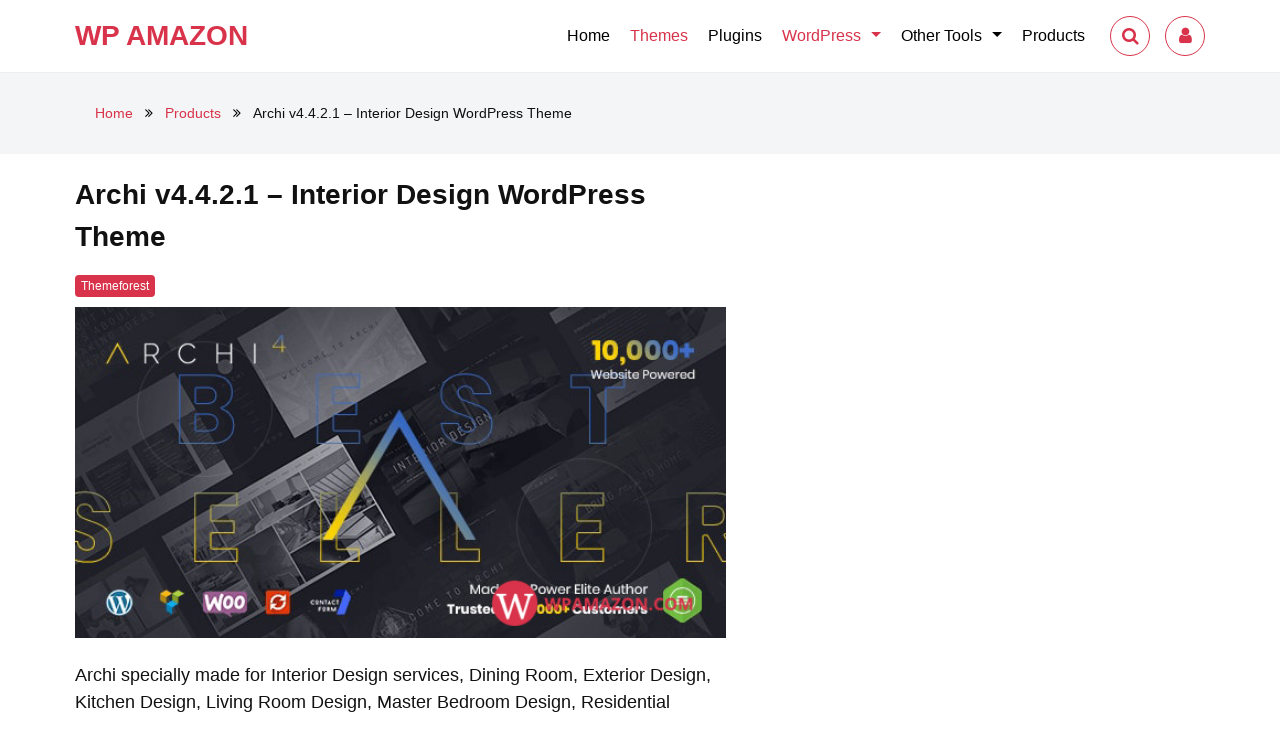

--- FILE ---
content_type: text/html; charset=UTF-8
request_url: https://wpamazon.com/wp/free-download/archi-v4-4-2-1-interior-design-wordpress-theme/
body_size: 21871
content:


<!DOCTYPE html>
<html lang="en">
	<head> <script type="text/javascript">if(!gform){document.addEventListener("gform_main_scripts_loaded",function(){gform.scriptsLoaded=!0}),window.addEventListener("DOMContentLoaded",function(){gform.domLoaded=!0});var gform={domLoaded:!1,scriptsLoaded:!1,initializeOnLoaded:function(o){gform.domLoaded&&gform.scriptsLoaded?o():!gform.domLoaded&&gform.scriptsLoaded?window.addEventListener("DOMContentLoaded",o):document.addEventListener("gform_main_scripts_loaded",o)},hooks:{action:{},filter:{}},addAction:function(o,n,r,t){gform.addHook("action",o,n,r,t)},addFilter:function(o,n,r,t){gform.addHook("filter",o,n,r,t)},doAction:function(o){gform.doHook("action",o,arguments)},applyFilters:function(o){return gform.doHook("filter",o,arguments)},removeAction:function(o,n){gform.removeHook("action",o,n)},removeFilter:function(o,n,r){gform.removeHook("filter",o,n,r)},addHook:function(o,n,r,t,i){null==gform.hooks[o][n]&&(gform.hooks[o][n]=[]);var e=gform.hooks[o][n];null==i&&(i=n+"_"+e.length),null==t&&(t=10),gform.hooks[o][n].push({tag:i,callable:r,priority:t})},doHook:function(o,n,r){if(r=Array.prototype.slice.call(r,1),null!=gform.hooks[o][n]){var t,i=gform.hooks[o][n];i.sort(function(o,n){return o.priority-n.priority});for(var e=0;e<i.length;e++)"function"!=typeof(t=i[e].callable)&&(t=window[t]),"action"==o?t.apply(null,r):r[0]=t.apply(null,r)}if("filter"==o)return r[0]},removeHook:function(o,n,r,t){if(null!=gform.hooks[o][n])for(var i=gform.hooks[o][n],e=i.length-1;0<=e;e--)null!=t&&t!=i[e].tag||null!=r&&r!=i[e].priority||i.splice(e,1)}}}</script>
		<meta charset="UTF-8">
		<meta name="viewport" content="width=device-width, initial-scale=1.0">
		<meta http-equiv="X-UA-Compatible" content="ie=edge">
		<meta name="yandex-verification" content="bdb14178164d70c2" />
		<link rel="stylesheet" href="https://cdnjs.cloudflare.com/ajax/libs/font-awesome/4.7.0/css/font-awesome.min.css">
		<script async src="https://www.googletagmanager.com/gtag/js?id=G-30W4K7DPCQ"></script>
		<link rel="stylesheet" href="https://wpamazon.com/wp-content/themes/wpamazon/css/framework.css?v=99">
		<title>Free Download Archi v4.4.2.1 - Interior Design WordPress Theme</title>
		<meta name="p:domain_verify" content="eb943bbbacab621318ec85219c8ce6c8"/>
						<script>document.documentElement.className = document.documentElement.className + ' yes-js js_active js'</script>
				<style>
#wpadminbar #wp-admin-bar-vtrts_pro_top_button .ab-icon:before {
	content: "\f185";
	color: #1DAE22;
	top: 3px;
}
</style><meta name='robots' content='index, follow, max-image-preview:large, max-snippet:-1, max-video-preview:-1' />

	<!-- This site is optimized with the Yoast SEO Premium plugin v19.0 (Yoast SEO v19.7.1) - https://yoast.com/wordpress/plugins/seo/ -->
	<meta name="description" content="Free Download Wordpress - Archi v4.4.2.1 - Interior Design WordPress Theme download pro wordpress plugin free" />
	<link rel="canonical" href="https://wpamazon.com/wp/free-download/archi-v4-4-2-1-interior-design-wordpress-theme/" />
	<meta property="og:locale" content="en_US" />
	<meta property="og:type" content="article" />
	<meta property="og:title" content="Free Download Archi v4.4.2.1 - Interior Design WordPress Theme" />
	<meta property="og:description" content="Free Download Wordpress - Archi v4.4.2.1 - Interior Design WordPress Theme download pro wordpress plugin free" />
	<meta property="og:url" content="https://wpamazon.com/wp/free-download/archi-v4-4-2-1-interior-design-wordpress-theme/" />
	<meta property="og:site_name" content="Wp Amazon" />
	<meta property="og:image" content="https://wpamazon.com/wp-content/uploads/2022/09/92dcfddc846b8fbf516d05cd78ea695b_archi-v4-4-2-1-interior-design-wordpress-theme.png" />
	<meta property="og:image:width" content="1280" />
	<meta property="og:image:height" content="720" />
	<meta property="og:image:type" content="image/png" />
	<meta name="twitter:card" content="summary_large_image" />
	<!-- / Yoast SEO Premium plugin. -->


<link rel='dns-prefetch' href='//static.addtoany.com' />
<link rel='dns-prefetch' href='//js.stripe.com' />
<link rel='dns-prefetch' href='//www.googletagmanager.com' />
<link rel='dns-prefetch' href='//pagead2.googlesyndication.com' />
<link rel="alternate" title="oEmbed (JSON)" type="application/json+oembed" href="https://wpamazon.com/wp-json/oembed/1.0/embed?url=https%3A%2F%2Fwpamazon.com%2Fwp%2Ffree-download%2Farchi-v4-4-2-1-interior-design-wordpress-theme%2F" />
<link rel="alternate" title="oEmbed (XML)" type="text/xml+oembed" href="https://wpamazon.com/wp-json/oembed/1.0/embed?url=https%3A%2F%2Fwpamazon.com%2Fwp%2Ffree-download%2Farchi-v4-4-2-1-interior-design-wordpress-theme%2F&#038;format=xml" />
<style id='wp-img-auto-sizes-contain-inline-css' type='text/css'>
img:is([sizes=auto i],[sizes^="auto," i]){contain-intrinsic-size:3000px 1500px}
/*# sourceURL=wp-img-auto-sizes-contain-inline-css */
</style>
<link rel='stylesheet' id='wp-block-library-css' href='https://wpamazon.com/wp-includes/css/dist/block-library/style.min.css?ver=6.9' type='text/css' media='all' />
<style id='global-styles-inline-css' type='text/css'>
:root{--wp--preset--aspect-ratio--square: 1;--wp--preset--aspect-ratio--4-3: 4/3;--wp--preset--aspect-ratio--3-4: 3/4;--wp--preset--aspect-ratio--3-2: 3/2;--wp--preset--aspect-ratio--2-3: 2/3;--wp--preset--aspect-ratio--16-9: 16/9;--wp--preset--aspect-ratio--9-16: 9/16;--wp--preset--color--black: #000000;--wp--preset--color--cyan-bluish-gray: #abb8c3;--wp--preset--color--white: #ffffff;--wp--preset--color--pale-pink: #f78da7;--wp--preset--color--vivid-red: #cf2e2e;--wp--preset--color--luminous-vivid-orange: #ff6900;--wp--preset--color--luminous-vivid-amber: #fcb900;--wp--preset--color--light-green-cyan: #7bdcb5;--wp--preset--color--vivid-green-cyan: #00d084;--wp--preset--color--pale-cyan-blue: #8ed1fc;--wp--preset--color--vivid-cyan-blue: #0693e3;--wp--preset--color--vivid-purple: #9b51e0;--wp--preset--gradient--vivid-cyan-blue-to-vivid-purple: linear-gradient(135deg,rgb(6,147,227) 0%,rgb(155,81,224) 100%);--wp--preset--gradient--light-green-cyan-to-vivid-green-cyan: linear-gradient(135deg,rgb(122,220,180) 0%,rgb(0,208,130) 100%);--wp--preset--gradient--luminous-vivid-amber-to-luminous-vivid-orange: linear-gradient(135deg,rgb(252,185,0) 0%,rgb(255,105,0) 100%);--wp--preset--gradient--luminous-vivid-orange-to-vivid-red: linear-gradient(135deg,rgb(255,105,0) 0%,rgb(207,46,46) 100%);--wp--preset--gradient--very-light-gray-to-cyan-bluish-gray: linear-gradient(135deg,rgb(238,238,238) 0%,rgb(169,184,195) 100%);--wp--preset--gradient--cool-to-warm-spectrum: linear-gradient(135deg,rgb(74,234,220) 0%,rgb(151,120,209) 20%,rgb(207,42,186) 40%,rgb(238,44,130) 60%,rgb(251,105,98) 80%,rgb(254,248,76) 100%);--wp--preset--gradient--blush-light-purple: linear-gradient(135deg,rgb(255,206,236) 0%,rgb(152,150,240) 100%);--wp--preset--gradient--blush-bordeaux: linear-gradient(135deg,rgb(254,205,165) 0%,rgb(254,45,45) 50%,rgb(107,0,62) 100%);--wp--preset--gradient--luminous-dusk: linear-gradient(135deg,rgb(255,203,112) 0%,rgb(199,81,192) 50%,rgb(65,88,208) 100%);--wp--preset--gradient--pale-ocean: linear-gradient(135deg,rgb(255,245,203) 0%,rgb(182,227,212) 50%,rgb(51,167,181) 100%);--wp--preset--gradient--electric-grass: linear-gradient(135deg,rgb(202,248,128) 0%,rgb(113,206,126) 100%);--wp--preset--gradient--midnight: linear-gradient(135deg,rgb(2,3,129) 0%,rgb(40,116,252) 100%);--wp--preset--font-size--small: 13px;--wp--preset--font-size--medium: 20px;--wp--preset--font-size--large: 36px;--wp--preset--font-size--x-large: 42px;--wp--preset--spacing--20: 0.44rem;--wp--preset--spacing--30: 0.67rem;--wp--preset--spacing--40: 1rem;--wp--preset--spacing--50: 1.5rem;--wp--preset--spacing--60: 2.25rem;--wp--preset--spacing--70: 3.38rem;--wp--preset--spacing--80: 5.06rem;--wp--preset--shadow--natural: 6px 6px 9px rgba(0, 0, 0, 0.2);--wp--preset--shadow--deep: 12px 12px 50px rgba(0, 0, 0, 0.4);--wp--preset--shadow--sharp: 6px 6px 0px rgba(0, 0, 0, 0.2);--wp--preset--shadow--outlined: 6px 6px 0px -3px rgb(255, 255, 255), 6px 6px rgb(0, 0, 0);--wp--preset--shadow--crisp: 6px 6px 0px rgb(0, 0, 0);}:where(.is-layout-flex){gap: 0.5em;}:where(.is-layout-grid){gap: 0.5em;}body .is-layout-flex{display: flex;}.is-layout-flex{flex-wrap: wrap;align-items: center;}.is-layout-flex > :is(*, div){margin: 0;}body .is-layout-grid{display: grid;}.is-layout-grid > :is(*, div){margin: 0;}:where(.wp-block-columns.is-layout-flex){gap: 2em;}:where(.wp-block-columns.is-layout-grid){gap: 2em;}:where(.wp-block-post-template.is-layout-flex){gap: 1.25em;}:where(.wp-block-post-template.is-layout-grid){gap: 1.25em;}.has-black-color{color: var(--wp--preset--color--black) !important;}.has-cyan-bluish-gray-color{color: var(--wp--preset--color--cyan-bluish-gray) !important;}.has-white-color{color: var(--wp--preset--color--white) !important;}.has-pale-pink-color{color: var(--wp--preset--color--pale-pink) !important;}.has-vivid-red-color{color: var(--wp--preset--color--vivid-red) !important;}.has-luminous-vivid-orange-color{color: var(--wp--preset--color--luminous-vivid-orange) !important;}.has-luminous-vivid-amber-color{color: var(--wp--preset--color--luminous-vivid-amber) !important;}.has-light-green-cyan-color{color: var(--wp--preset--color--light-green-cyan) !important;}.has-vivid-green-cyan-color{color: var(--wp--preset--color--vivid-green-cyan) !important;}.has-pale-cyan-blue-color{color: var(--wp--preset--color--pale-cyan-blue) !important;}.has-vivid-cyan-blue-color{color: var(--wp--preset--color--vivid-cyan-blue) !important;}.has-vivid-purple-color{color: var(--wp--preset--color--vivid-purple) !important;}.has-black-background-color{background-color: var(--wp--preset--color--black) !important;}.has-cyan-bluish-gray-background-color{background-color: var(--wp--preset--color--cyan-bluish-gray) !important;}.has-white-background-color{background-color: var(--wp--preset--color--white) !important;}.has-pale-pink-background-color{background-color: var(--wp--preset--color--pale-pink) !important;}.has-vivid-red-background-color{background-color: var(--wp--preset--color--vivid-red) !important;}.has-luminous-vivid-orange-background-color{background-color: var(--wp--preset--color--luminous-vivid-orange) !important;}.has-luminous-vivid-amber-background-color{background-color: var(--wp--preset--color--luminous-vivid-amber) !important;}.has-light-green-cyan-background-color{background-color: var(--wp--preset--color--light-green-cyan) !important;}.has-vivid-green-cyan-background-color{background-color: var(--wp--preset--color--vivid-green-cyan) !important;}.has-pale-cyan-blue-background-color{background-color: var(--wp--preset--color--pale-cyan-blue) !important;}.has-vivid-cyan-blue-background-color{background-color: var(--wp--preset--color--vivid-cyan-blue) !important;}.has-vivid-purple-background-color{background-color: var(--wp--preset--color--vivid-purple) !important;}.has-black-border-color{border-color: var(--wp--preset--color--black) !important;}.has-cyan-bluish-gray-border-color{border-color: var(--wp--preset--color--cyan-bluish-gray) !important;}.has-white-border-color{border-color: var(--wp--preset--color--white) !important;}.has-pale-pink-border-color{border-color: var(--wp--preset--color--pale-pink) !important;}.has-vivid-red-border-color{border-color: var(--wp--preset--color--vivid-red) !important;}.has-luminous-vivid-orange-border-color{border-color: var(--wp--preset--color--luminous-vivid-orange) !important;}.has-luminous-vivid-amber-border-color{border-color: var(--wp--preset--color--luminous-vivid-amber) !important;}.has-light-green-cyan-border-color{border-color: var(--wp--preset--color--light-green-cyan) !important;}.has-vivid-green-cyan-border-color{border-color: var(--wp--preset--color--vivid-green-cyan) !important;}.has-pale-cyan-blue-border-color{border-color: var(--wp--preset--color--pale-cyan-blue) !important;}.has-vivid-cyan-blue-border-color{border-color: var(--wp--preset--color--vivid-cyan-blue) !important;}.has-vivid-purple-border-color{border-color: var(--wp--preset--color--vivid-purple) !important;}.has-vivid-cyan-blue-to-vivid-purple-gradient-background{background: var(--wp--preset--gradient--vivid-cyan-blue-to-vivid-purple) !important;}.has-light-green-cyan-to-vivid-green-cyan-gradient-background{background: var(--wp--preset--gradient--light-green-cyan-to-vivid-green-cyan) !important;}.has-luminous-vivid-amber-to-luminous-vivid-orange-gradient-background{background: var(--wp--preset--gradient--luminous-vivid-amber-to-luminous-vivid-orange) !important;}.has-luminous-vivid-orange-to-vivid-red-gradient-background{background: var(--wp--preset--gradient--luminous-vivid-orange-to-vivid-red) !important;}.has-very-light-gray-to-cyan-bluish-gray-gradient-background{background: var(--wp--preset--gradient--very-light-gray-to-cyan-bluish-gray) !important;}.has-cool-to-warm-spectrum-gradient-background{background: var(--wp--preset--gradient--cool-to-warm-spectrum) !important;}.has-blush-light-purple-gradient-background{background: var(--wp--preset--gradient--blush-light-purple) !important;}.has-blush-bordeaux-gradient-background{background: var(--wp--preset--gradient--blush-bordeaux) !important;}.has-luminous-dusk-gradient-background{background: var(--wp--preset--gradient--luminous-dusk) !important;}.has-pale-ocean-gradient-background{background: var(--wp--preset--gradient--pale-ocean) !important;}.has-electric-grass-gradient-background{background: var(--wp--preset--gradient--electric-grass) !important;}.has-midnight-gradient-background{background: var(--wp--preset--gradient--midnight) !important;}.has-small-font-size{font-size: var(--wp--preset--font-size--small) !important;}.has-medium-font-size{font-size: var(--wp--preset--font-size--medium) !important;}.has-large-font-size{font-size: var(--wp--preset--font-size--large) !important;}.has-x-large-font-size{font-size: var(--wp--preset--font-size--x-large) !important;}
/*# sourceURL=global-styles-inline-css */
</style>

<style id='classic-theme-styles-inline-css' type='text/css'>
/*! This file is auto-generated */
.wp-block-button__link{color:#fff;background-color:#32373c;border-radius:9999px;box-shadow:none;text-decoration:none;padding:calc(.667em + 2px) calc(1.333em + 2px);font-size:1.125em}.wp-block-file__button{background:#32373c;color:#fff;text-decoration:none}
/*# sourceURL=/wp-includes/css/classic-themes.min.css */
</style>
<link rel='stylesheet' id='woocommerce-layout-css' href='https://wpamazon.com/wp-content/plugins/woocommerce/assets/css/woocommerce-layout.css?ver=7.2.2' type='text/css' media='all' />
<link rel='stylesheet' id='woocommerce-smallscreen-css' href='https://wpamazon.com/wp-content/plugins/woocommerce/assets/css/woocommerce-smallscreen.css?ver=7.2.2' type='text/css' media='only screen and (max-width: 768px)' />
<link rel='stylesheet' id='woocommerce-general-css' href='https://wpamazon.com/wp-content/plugins/woocommerce/assets/css/woocommerce.css?ver=7.2.2' type='text/css' media='all' />
<style id='woocommerce-inline-inline-css' type='text/css'>
.woocommerce form .form-row .required { visibility: hidden; }
/*# sourceURL=woocommerce-inline-inline-css */
</style>
<link rel='stylesheet' id='yith-wcmbs-frontent-styles-css' href='https://wpamazon.com/wp-content/plugins/yith-woocommerce-membership-premium/assets/css/frontend.css?ver=1.15.0' type='text/css' media='all' />
<link rel='stylesheet' id='jquery-selectBox-css' href='https://wpamazon.com/wp-content/plugins/yith-woocommerce-wishlist/assets/css/jquery.selectBox.css?ver=1.2.0' type='text/css' media='all' />
<link rel='stylesheet' id='yith-wcwl-font-awesome-css' href='https://wpamazon.com/wp-content/plugins/yith-woocommerce-wishlist/assets/css/font-awesome.css?ver=4.7.0' type='text/css' media='all' />
<link rel='stylesheet' id='woocommerce_prettyPhoto_css-css' href='//wpamazon.com/wp-content/plugins/woocommerce/assets/css/prettyPhoto.css?ver=3.1.6' type='text/css' media='all' />
<link rel='stylesheet' id='yith-wcwl-main-css' href='https://wpamazon.com/wp-content/plugins/yith-woocommerce-wishlist/assets/css/style.css?ver=3.13.0' type='text/css' media='all' />
<style id='yith-wcwl-main-inline-css' type='text/css'>
.yith-wcwl-share li a{color: #FFFFFF;}.yith-wcwl-share li a:hover{color: #FFFFFF;}.yith-wcwl-share a.facebook{background: #39599E; background-color: #39599E;}.yith-wcwl-share a.facebook:hover{background: #39599E; background-color: #39599E;}.yith-wcwl-share a.twitter{background: #45AFE2; background-color: #45AFE2;}.yith-wcwl-share a.twitter:hover{background: #39599E; background-color: #39599E;}.yith-wcwl-share a.pinterest{background: #AB2E31; background-color: #AB2E31;}.yith-wcwl-share a.pinterest:hover{background: #39599E; background-color: #39599E;}.yith-wcwl-share a.email{background: #FBB102; background-color: #FBB102;}.yith-wcwl-share a.email:hover{background: #39599E; background-color: #39599E;}.yith-wcwl-share a.whatsapp{background: #00A901; background-color: #00A901;}.yith-wcwl-share a.whatsapp:hover{background: #39599E; background-color: #39599E;}
/*# sourceURL=yith-wcwl-main-inline-css */
</style>
<link rel='stylesheet' id='wpdreams-ajaxsearchpro-instances-css' href='https://wpamazon.com/wp-content/uploads/asp_upload/style.instances-ho-is-po-no-da-co-au-ga-se-is.css?ver=StCiXW' type='text/css' media='all' />
<link rel='stylesheet' id='cpsw-stripe-elements-css' href='https://wpamazon.com/wp-content/plugins/checkout-plugins-stripe-woo/assets/css/stripe-elements.css?ver=1.4.10' type='text/css' media='all' />
<link rel='stylesheet' id='yith_ywsbs_frontend-css' href='https://wpamazon.com/wp-content/plugins/yith-woocommerce-subscription-premium/assets/css/frontend.css?ver=2.9.0' type='text/css' media='all' />
<style id='yith_ywsbs_frontend-inline-css' type='text/css'>
.ywsbs-signup-fee{color:#467484;}.ywsbs-trial-period{color:#467484;}span.status.active{ color:#b2ac00;} span.status.paused{ color:#34495e;} span.status.pending{ color:#d38a0b;} span.status.overdue{ color:#d35400;} span.status.trial{ color:#8e44ad;} span.status.cancelled{ color:#c0392b;} span.status.expired{ color:#bdc3c7;} span.status.suspended{ color:#e74c3c;} 
/*# sourceURL=yith_ywsbs_frontend-inline-css */
</style>
<link rel='stylesheet' id='addtoany-css' href='https://wpamazon.com/wp-content/plugins/add-to-any/addtoany.min.css?ver=1.16' type='text/css' media='all' />
<script type="text/template" id="tmpl-variation-template">
	<div class="woocommerce-variation-description">{{{ data.variation.variation_description }}}</div>
	<div class="woocommerce-variation-price">{{{ data.variation.price_html }}}</div>
	<div class="woocommerce-variation-availability">{{{ data.variation.availability_html }}}</div>
</script>
<script type="text/template" id="tmpl-unavailable-variation-template">
	<p>Sorry, this product is unavailable. Please choose a different combination.</p>
</script>
<script type="text/javascript" id="ahc_front_js-js-extra">
/* <![CDATA[ */
var ahc_ajax_front = {"ajax_url":"https://wpamazon.com/wp-admin/admin-ajax.php","page_id":"3255","page_title":"Archi v4.4.2.1 \u2013 Interior Design WordPress Theme","post_type":"product"};
//# sourceURL=ahc_front_js-js-extra
/* ]]> */
</script>
<script   type="text/javascript" src="https://wpamazon.com/wp-content/plugins/visitors-traffic-real-time-statistics-pro/js/front.js?ver=6.9" id="ahc_front_js-js"></script>
<script   type="text/javascript" id="addtoany-core-js-before">
/* <![CDATA[ */
window.a2a_config=window.a2a_config||{};a2a_config.callbacks=[];a2a_config.overlays=[];a2a_config.templates={};

//# sourceURL=addtoany-core-js-before
/* ]]> */
</script>
<script   type="text/javascript" async src="https://static.addtoany.com/menu/page.js" id="addtoany-core-js"></script>
<script   type="text/javascript" src="https://wpamazon.com/wp-includes/js/jquery/jquery.min.js?ver=3.7.1" id="jquery-core-js"></script>
<script   type="text/javascript" src="https://wpamazon.com/wp-includes/js/jquery/jquery-migrate.min.js?ver=3.4.1" id="jquery-migrate-js"></script>
<script   type="text/javascript" async src="https://wpamazon.com/wp-content/plugins/add-to-any/addtoany.min.js?ver=1.1" id="addtoany-jquery-js"></script>

<!-- Google Analytics snippet added by Site Kit -->
<script   type="text/javascript" src="https://www.googletagmanager.com/gtag/js?id=UA-238220819-1" id="google_gtagjs-js" async></script>
<script   type="text/javascript" id="google_gtagjs-js-after">
/* <![CDATA[ */
window.dataLayer = window.dataLayer || [];function gtag(){dataLayer.push(arguments);}
gtag('set', 'linker', {"domains":["wpamazon.com"]} );
gtag("js", new Date());
gtag("set", "developer_id.dZTNiMT", true);
gtag("config", "UA-238220819-1", {"anonymize_ip":true});
//# sourceURL=google_gtagjs-js-after
/* ]]> */
</script>

<!-- End Google Analytics snippet added by Site Kit -->
<link rel="https://api.w.org/" href="https://wpamazon.com/wp-json/" /><link rel="alternate" title="JSON" type="application/json" href="https://wpamazon.com/wp-json/wp/v2/product/3255" /><link rel="EditURI" type="application/rsd+xml" title="RSD" href="https://wpamazon.com/xmlrpc.php?rsd" />
<meta name="generator" content="WordPress 6.9" />
<meta name="generator" content="WooCommerce 7.2.2" />
<link rel='shortlink' href='https://wpamazon.com/?p=3255' />
<meta name="generator" content="Site Kit by Google 1.83.0" />		<script>
			document.documentElement.className = document.documentElement.className.replace( 'no-js', 'js' );
		</script>
				<style>
			.no-js img.lazyload { display: none; }
			figure.wp-block-image img.lazyloading { min-width: 150px; }
							.lazyload, .lazyloading { opacity: 0; }
				.lazyloaded {
					opacity: 1;
					transition: opacity 400ms;
					transition-delay: 0ms;
				}
					</style>
			<noscript><style>.woocommerce-product-gallery{ opacity: 1 !important; }</style></noscript>
	
<!-- Google AdSense snippet added by Site Kit -->
<meta name="google-adsense-platform-account" content="ca-host-pub-2644536267352236">
<meta name="google-adsense-platform-domain" content="sitekit.withgoogle.com">
<!-- End Google AdSense snippet added by Site Kit -->

<!-- Google AdSense snippet added by Site Kit -->
<script type="text/javascript" async="async" src="https://pagead2.googlesyndication.com/pagead/js/adsbygoogle.js?client=ca-pub-8531001261468964" crossorigin="anonymous"></script>

<!-- End Google AdSense snippet added by Site Kit -->

<!-- Google Tag Manager snippet added by Site Kit -->
<script type="text/javascript">
/* <![CDATA[ */

			( function( w, d, s, l, i ) {
				w[l] = w[l] || [];
				w[l].push( {'gtm.start': new Date().getTime(), event: 'gtm.js'} );
				var f = d.getElementsByTagName( s )[0],
					j = d.createElement( s ), dl = l != 'dataLayer' ? '&l=' + l : '';
				j.async = true;
				j.src = 'https://www.googletagmanager.com/gtm.js?id=' + i + dl;
				f.parentNode.insertBefore( j, f );
			} )( window, document, 'script', 'dataLayer', 'GTM-WC4FBRB' );
			
/* ]]> */
</script>

<!-- End Google Tag Manager snippet added by Site Kit -->
			<style>
                .asp_m{height: 0;}            </style>
			            					<link rel="preconnect" href="https://fonts.gstatic.com" crossorigin />
					<style>
						@font-face {
  font-family: 'Lato';
  font-style: normal;
  font-weight: 300;
  font-display: swap;
  src: url(https://fonts.gstatic.com/s/lato/v23/S6u9w4BMUTPHh7USSwiPHA.ttf) format('truetype');
}
@font-face {
  font-family: 'Lato';
  font-style: normal;
  font-weight: 400;
  font-display: swap;
  src: url(https://fonts.gstatic.com/s/lato/v23/S6uyw4BMUTPHjx4wWw.ttf) format('truetype');
}
@font-face {
  font-family: 'Lato';
  font-style: normal;
  font-weight: 700;
  font-display: swap;
  src: url(https://fonts.gstatic.com/s/lato/v23/S6u9w4BMUTPHh6UVSwiPHA.ttf) format('truetype');
}
@font-face {
  font-family: 'Open Sans';
  font-style: normal;
  font-weight: 300;
  font-stretch: normal;
  font-display: swap;
  src: url(https://fonts.gstatic.com/s/opensans/v34/memSYaGs126MiZpBA-UvWbX2vVnXBbObj2OVZyOOSr4dVJWUgsiH0B4gaVc.ttf) format('truetype');
}
@font-face {
  font-family: 'Open Sans';
  font-style: normal;
  font-weight: 400;
  font-stretch: normal;
  font-display: swap;
  src: url(https://fonts.gstatic.com/s/opensans/v34/memSYaGs126MiZpBA-UvWbX2vVnXBbObj2OVZyOOSr4dVJWUgsjZ0B4gaVc.ttf) format('truetype');
}
@font-face {
  font-family: 'Open Sans';
  font-style: normal;
  font-weight: 700;
  font-stretch: normal;
  font-display: swap;
  src: url(https://fonts.gstatic.com/s/opensans/v34/memSYaGs126MiZpBA-UvWbX2vVnXBbObj2OVZyOOSr4dVJWUgsg-1x4gaVc.ttf) format('truetype');
}
					</style>
					<link rel="icon" href="https://wpamazon.com/wp-content/uploads/2022/09/cropped-Wp-Amazon-Logo-32x32.png" sizes="32x32" />
<link rel="icon" href="https://wpamazon.com/wp-content/uploads/2022/09/cropped-Wp-Amazon-Logo-192x192.png" sizes="192x192" />
<link rel="apple-touch-icon" href="https://wpamazon.com/wp-content/uploads/2022/09/cropped-Wp-Amazon-Logo-180x180.png" />
<meta name="msapplication-TileImage" content="https://wpamazon.com/wp-content/uploads/2022/09/cropped-Wp-Amazon-Logo-270x270.png" />
		<style type="text/css" id="wp-custom-css">
			section.latest-products .single-col .card .img img{
	height: auto;
}

.woocommerce #respond input#submit, .woocommerce a.button, .woocommerce button.button, .woocommerce input.button{
	border-radius: 5px !important;
	padding: 14px 50px !important;
	font-size: 18px !important;
}

/* .quantity{
display: none;
} */


.woocommerce-tabs .tabs li:last-child a,
.woocommerce-tabs .tabs li:hover a,
.woocommerce-tabs .tabs li.active a,
.woocommerce-tabs ul.tabs li a{
	border: 2px solid #d8334a !important;
	border-right: 2px solid #d8334a !important;
	border-color: #d8334a !important;
}

section.latest-products .single-col .card .title h2{
	font-size: 20px;
}

section.latest-products .single-col .card  del{
	margin-left: 0 !important;
	margin-right: 2px;
	font-size: 12px;
}

section.latest-products .single-col .card  .size span{
	font-size: 11px !important;
}

section.latest-products .single-col .card .pricing{
	font-size: 18px;
}

.yith-wcwl-add-to-wishlist{
	display: inline-block !important;
	margin: 0 !important;
}

section.single-product-page .single-col .card .img a{
	font-size: 12px;
	margin: 2px;
}

.yith-wcwl-add-button a.single_add_to_wishlist {
	font-size: 14px !important;
	padding: 10px 15px !important;
}

.yith-wcmbs-product-download-box{
	padding: 15px;
}

.yith-wcmbs-product-download-box__downloads{
	display: none;
}

.yith-wcmbs-product-download-box,
.yith-wcmbs-product-download-box__heading{
	margin-bottom: 10px;
}

.sidebar{
	padding-top: 15px;
	padding-bottom: 0px !important;
}

.sidebar ul>li{
	width: 100%;
	margin-bottom: 0;
}

.woocommerce-result-count,
.woocommerce-ordering,
.sidebar .widgettitle{
	display: none;
}

.woocommerce nav.woocommerce-pagination{
	width: 100%;
	margin-top: 15px;
}

.woocommerce nav.woocommerce-pagination ul{
	border: none !important;
}

.woocommerce nav.woocommerce-pagination ul li a, .woocommerce nav.woocommerce-pagination ul li span{
	border: 1px solid #ccc;
	padding: 15px !important;
	margin: 2px;
}

.woocommerce nav.woocommerce-pagination ul li{
	border: none !important;
}

#cpsw-payment-request-wrapper{
	float: none !important;
}



.single-user-col .card-body {
	display: flex;

}

.single-user-col img {
	max-width: 150px;
	border-radius: 5px;
	object-fit: cover;
}

.single-user-col .card-body .info {
	padding-left: 15px;
}

.single-user-col .card-body .info h6 {
	margin-bottom: 5px;
}

.single-user-col .card-body .info span {
	color: #999;
}

.dropdown>.dropdown-menu a{
	white-space: break-spaces;
	word-break: break-word !important;
	word-wrap: break-word !important;
}


.dropdown-item{
	font-size: 14px;
	padding: 5px;
}
header .navbar .menu-box .menu .nav-item .nav-link{
	padding: 5px 10px !important;
	font-size: 16px;
}

@media(max-width: 768px){

	.hero-banner{
		padding: 25px 0 !important;
	}

	.hero-banner .title{
		font-size: 22px;
		line-height: 1.2
	}

	.hero-banner .info-p{
		line-height: 1.2;
		font-size: 16px;
		margin-bottom: 10px !important;
	}

	.hero-banner .info-p br{
		display: none !important;
	}


}


.card .onsale, .woocommerce .card .onsale, .woocommerce span.onsale{
	display: none !important;
}

section.single-product-page .single-col .card li{
	list-style: disc;
}

@media(max-width: 768px){

	section.instagram-banner.py-5.bg-light .input{
		margin-bottom: 10px;
	}



	section.faq .questions .accordion-container .panel .panel-box li{
		font-size: 14px !important;
	}

	section.instagram-banner.py-5.bg-light
	.btn{
		width: 100%;
	}

}

#ajaxsearchprores1_1 .results .item .asp_content h3 a, #ajaxsearchprores1_2 .results .item .asp_content h3 a, div.asp_r.asp_r_1 .results .item .asp_content h3 a{
	font-family: "Noto Sans JP",sans-serif;
	color: black;
	font-weight: 600 !important;
}

#ajaxsearchprores1_1 .results .item .asp_content h3 a:hover, #ajaxsearchprores1_2 .results .item .asp_content h3 a:hover, div.asp_r.asp_r_1 .results .item .asp_content h3 a:hover{
	font-family: "Noto Sans JP",sans-serif;
	color: #D8334A;
	font-weight: 600 !important;
}

section.latest-products .single-col .card .img{
	background-color: #eee;
}

section.latest-products .single-col .card .img img{
	padding: 5px;
	height: 185px;
	object-fit: contain;
}

section.latest-products .single-col .card .title h2{
	font-size: 14px;
	overflow: hidden !important;
text-overflow: ellipsis;
display: -webkit-box !important;
-webkit-line-clamp: 1 !important;
-webkit-box-orient: vertical !important;
}

section.latest-products .single-col .card .btn.primary.outline{
	font-size: 14px;
	font-weight: 600 !important;
}

.row.products{
	justify-content: center;
}

section.latest-products .single-col .card{
	border: 1px solid #607d8b54;
}

.my_account_orders tr .button{
    padding: 10px 15px !important;
    margin: 2px;
    font-size: 16px !important;
}

.my_account_orders tr .button.pay{
    background: #03A9F4 !important;
}		</style>
				
		<style>
		.visually-hidden {
				position: absolute!important;
				overflow: hidden;
				width: 1px;
				height: 1px;
				margin: -1px;
				padding: 0;
				border: 0;
				clip: rect(0 0 0 0);
				word-wrap: normal!important;
			}
		</style>
	</head>

	<body class="wp-singular product-template-default single single-product postid-3255 wp-theme-wpamazon theme-wpamazon woocommerce woocommerce-page woocommerce-no-js">

		<!-- NAVBAR -->
		<header>
			<nav class="navbar expand-md default-nav">
				<div class="container">

					<!-- LOGO -->
					<div class="brand flex-column fa-start text-left">
						<a href="/" class="weight-900">
							WP AMAZON
						</a>
					</div>

					<!-- NAVBAR MENU-->
					<div class="menu-box" id="mainNav">

						<!-- CLOSE BUTTON | MOBILE-->
						<div class="menu-close"><i class="fa fa-close"></i></div>

						<!-- MENU -->
						<ul class="menu ml-auto">
							<li itemscope="itemscope" itemtype="https://www.schema.org/SiteNavigationElement" id="menu-item-20" class="menu-item menu-item-type-post_type menu-item-object-page menu-item-home menu-item-20 nav-item"><a title="Home" href="https://wpamazon.com/" class="nav-link">Home</a></li>
<li itemscope="itemscope" itemtype="https://www.schema.org/SiteNavigationElement" id="menu-item-213" class="menu-item menu-item-type-taxonomy menu-item-object-product_cat current-product-ancestor current-menu-parent current-product-parent active menu-item-213 nav-item"><a title="Themes" href="https://wpamazon.com/product-category/themes/" class="nav-link">Themes</a></li>
<li itemscope="itemscope" itemtype="https://www.schema.org/SiteNavigationElement" id="menu-item-212" class="menu-item menu-item-type-taxonomy menu-item-object-product_cat menu-item-212 nav-item"><a title="Plugins" href="https://wpamazon.com/product-category/plugins/" class="nav-link">Plugins</a></li>
<li itemscope="itemscope" itemtype="https://www.schema.org/SiteNavigationElement" id="menu-item-211" class="menu-item menu-item-type-taxonomy menu-item-object-product_cat current-product-ancestor current-menu-parent current-product-parent menu-item-has-children dropdown active menu-item-211 nav-item"><a title="Wordpress" href="https://wpamazon.com/product-category/wordpress/" data-toggle="dropdown" aria-haspopup="true" aria-expanded="false" class="dropdown-toggle nav-link" id="menu-item-dropdown-211">WordPress</a>
<ul class="dropdown-menu" aria-labelledby="menu-item-dropdown-211" role="menu">
	<li itemscope="itemscope" itemtype="https://www.schema.org/SiteNavigationElement" id="menu-item-3869" class="menu-item menu-item-type-taxonomy menu-item-object-product_cat current-product-ancestor current-menu-parent current-product-parent active menu-item-3869 nav-item"><a title="Themeforest" href="https://wpamazon.com/product-category/themeforest/" class="dropdown-item">Themeforest</a></li>
	<li itemscope="itemscope" itemtype="https://www.schema.org/SiteNavigationElement" id="menu-item-3870" class="menu-item menu-item-type-taxonomy menu-item-object-product_cat menu-item-3870 nav-item"><a title="Codecanyon" href="https://wpamazon.com/product-category/codecanyon/" class="dropdown-item">Codecanyon</a></li>
	<li itemscope="itemscope" itemtype="https://www.schema.org/SiteNavigationElement" id="menu-item-3872" class="menu-item menu-item-type-taxonomy menu-item-object-product_cat menu-item-3872 nav-item"><a title="Elegantthemes" href="https://wpamazon.com/product-category/elegantthemes/" class="dropdown-item">Elegantthemes</a></li>
	<li itemscope="itemscope" itemtype="https://www.schema.org/SiteNavigationElement" id="menu-item-3871" class="menu-item menu-item-type-taxonomy menu-item-object-product_cat menu-item-3871 nav-item"><a title="Yoast" href="https://wpamazon.com/product-category/yoast/" class="dropdown-item">Yoast</a></li>
	<li itemscope="itemscope" itemtype="https://www.schema.org/SiteNavigationElement" id="menu-item-3873" class="menu-item menu-item-type-taxonomy menu-item-object-product_cat menu-item-3873 nav-item"><a title="Premium Themes" href="https://wpamazon.com/product-category/premium-themes/" class="dropdown-item">Premium Themes</a></li>
</ul>
</li>
<li itemscope="itemscope" itemtype="https://www.schema.org/SiteNavigationElement" id="menu-item-3962" class="menu-item menu-item-type-custom menu-item-object-custom menu-item-has-children dropdown menu-item-3962 nav-item"><a title="Other Tools" href="#!" data-toggle="dropdown" aria-haspopup="true" aria-expanded="false" class="dropdown-toggle nav-link" id="menu-item-dropdown-3962">Other Tools</a>
<ul class="dropdown-menu" aria-labelledby="menu-item-dropdown-3962" role="menu">
	<li itemscope="itemscope" itemtype="https://www.schema.org/SiteNavigationElement" id="menu-item-3965" class="menu-item menu-item-type-post_type menu-item-object-page menu-item-3965 nav-item"><a title="Find Instagram User ID" href="https://wpamazon.com/find-instagram-user-id-get-any-instagram-id-by-username/" class="dropdown-item">Find Instagram User ID</a></li>
	<li itemscope="itemscope" itemtype="https://www.schema.org/SiteNavigationElement" id="menu-item-5879" class="menu-item menu-item-type-custom menu-item-object-custom menu-item-5879 nav-item"><a title="Simple Caculators" target="_blank" href="https://simple-calculators.com/" class="dropdown-item">Simple Caculators</a></li>
</ul>
</li>
<li itemscope="itemscope" itemtype="https://www.schema.org/SiteNavigationElement" id="menu-item-210" class="menu-item menu-item-type-post_type menu-item-object-page current_page_parent menu-item-210 nav-item"><a title="Products" href="https://wpamazon.com/products/" class="nav-link">Products</a></li>

							
						</ul>

					</div>
					
					<div class="search-icon">
						<a href="#!" class="nav-link modal-open" data-modal="search">
							<i class="fa fa-search"></i>
							<span class="visually-hidden">Search</span>
						</a>
					</div>
					
					<div class="search-icon">
						<a href="/my-account" class="nav-link ">
							<i class="fa fa-user"></i>
							<span class="visually-hidden">My Account</span>
						</a>
					</div>

<!-- 					<div class="search-icon">
						<a href="/cart" class="nav-link ">
							<i class="fa fa-shopping-cart"></i>
							<span class="visually-hidden">Add To Cart</span>
						</a>
					</div> -->

					<!-- TOGGLER | MOBILE -->
					<button class="toggler bg-secondary text-white " data-nav="#mainNav"><i class="fa fa-bars"></i></button>

				</div>
			</nav>
		</header>
<!-- 		<div class="p-1 text-center bg-dark text-white">
			Sorry for inconvenience caused, currently our file server is down, so you won't be able to download some files,
please be patient until we fix it, If you urgently Need any file, Please send us an Email, we will respond asap, Thanks for understanding.
		</div> -->
<section class="breadcrumb">
	<div class="container">
		<ul class="breadcrumb">
			<li>
				<a href="/">
					Home
				</a>
			</li>
			<li>
				<a href="/products">
					Products
				</a>
			</li>
			<li>
				Archi v4.4.2.1 &#8211; Interior Design WordPress Theme			</li>
		</ul>
	</div>
</section>

<div class="woocommerce-notices-wrapper"></div>
<section id="product-3255" class="single-product-page mt-2 product type-product post-3255 status-publish first instock product_cat-themeforest product_cat-themes product_cat-wordpress product_tag-download product_tag-download-gpl-wp-themes product_tag-pro-theme product_tag-themeforest product_tag-wordpress has-post-thumbnail sale downloadable virtual sold-individually purchasable product-type-simple">
	<div class="container">

		<article class="row products">

			<div class="col-md-7 col-12 single-col">
				<div class="card b-none">

					<h1 class="title">
						Archi v4.4.2.1 &#8211; Interior Design WordPress Theme					</h1>
										<div class="category mb-1">
						<span class="badge primary badge-sm">Themeforest</span>
					</div>
					
					<div class="img">
						<img   alt="Archi v4.4.2.1 &#8211; Interior Design WordPress Theme" data-src="https://wpamazon.com/wp-content/uploads/2022/10/10ede13d4d6b62813d8add009d743ca6_archi-v4-4-2-1-interior-design-wordpress-theme.png" class="w-100 lazyload" src="[data-uri]"><noscript><img class="w-100" src="https://wpamazon.com/wp-content/uploads/2022/10/10ede13d4d6b62813d8add009d743ca6_archi-v4-4-2-1-interior-design-wordpress-theme.png" alt="Archi v4.4.2.1 &#8211; Interior Design WordPress Theme"></noscript>
																							</div>
					<br>
										<p>Archi specially made for Interior Design services, Dining Room, Exterior Design, Kitchen Design, Living Room Design, Master Bedroom Design, Residential Design, Furniture Design, Office Design, Commercial Design, Hospital Design, Cottage, Architecture, contractor, construction, building, Construction &amp; Business etc… </p>
					
				</div>

				<div class="card b-none pt-2">
					<div class="details">


						<div>

							<!-- 							<div class="blockquote">
<h2 class="title">
How to download - Archi v4.4.2.1 &#8211; Interior Design WordPress Theme for free ?
</h2>
<p>
Scroll Download the page and Find Red Color button with - "Free Download", and click to "Download",
and It's 99.99% Virus Free, but recommended to scan using Virus Total website.
</p>
</div>

<div class="blockquote">
<h2 class="title">
How to download premium wordpress Themes for free?
</h2>
<p>
"WpAmazon" is 100% Got 1000+ GPL Premium Wordpress Themes to download for free,
But If you need License please purchase from the Author.
</p>
</div>

<div class="blockquote">
<h2 class="title">
How to download premium wordpress Plugins for free?
</h2>
<p>
You can download 2600+ Premum Wordpress Themes, Wordpress Plugins for 100% Free with GPL.
But If you need License you can purchase from the Author.
</p>
</div>


<div class="blockquote">
<h2 class="title">
How to download a premium WordPress theme for free?
</h2>
<p>
There is no Way to download premium themes for FREE.<br>
But "WpAmazon" is 100% FREE Got 2600+ GPL Premium Wordpress Themes and Plugins to download for free.
</p>
</div> -->


							<p class="price pricing weight-600"><del aria-hidden="true"><span class="woocommerce-Price-amount amount"><bdi><span class="woocommerce-Price-currencySymbol">&#36;</span>4.99</bdi></span></del> <ins><span class="woocommerce-Price-amount amount"><bdi><span class="woocommerce-Price-currencySymbol">&#36;</span>1.99</bdi></span></ins></p>

<div class="woocommerce-product-details__short-description">
		<p class="file-details text-gray mt-2" style="font-size: 14px">
		<span>Version: v4.4.2.1</span>
		<br>
		<span>Size: 44.50 MB</span>
		<br>
		<span class="weight-600">Instant Download <i class="fa fa-download ml-1"></i></span>
	</p>
</div>

	
		
		

		
	

						</div>

						<a href="/my-account" class="btn primary px-5" id="login">Login To Download</a>						<br><br>
						<a href="https://themeforest.net/item/archi-interior-design-wordpress-theme/12649286" target="_blank" class="btn gray btn-sm mb-1">VIEW DEMO</a>
						<a href="https://themeforest.net/item/archi-interior-design-wordpress-theme/12649286" target="_blank" class="btn info btn-sm mb-1">PURCHASE FROM AUTHOR</a>
						<br><br>
						
						

						
						
						<div class="link mt-2">

																					<a href="/cart?add-to-cart=3255&quantity=1" class="btn primary px-5">BUY NOW</a>
							
							
														<a href="/#member" class="btn success px-5">BECOME A MEMBER</a>
							
						</div>

						

												<blockquote>
							<p class="m-0 h6">
								Become an <a href="/product/ultra-pro-membership/" class="text-primary weight-700 h6">Ultra Pro Member</a> and Get Access to <span
																																	 class="text-primary weight-600">Max Downloads Lifetime</span>.
							</p>
							<a href="/product/ultra-pro-membership/" class="h6">Click Here To Become an Ultra Pro Member</a>
							<span class="badge primary badge-sm mt-1">Only 6 Space Left</span>
						</blockquote>
						
						<div class="mb-2 pt-2">
							<img  style="max-width: 150px" data-src="/wp-content/uploads/2022/09/icon-virus-free.webp" class="lazyload" src="[data-uri]"><noscript><img src="/wp-content/uploads/2022/09/icon-virus-free.webp" style="max-width: 150px"></noscript>
							<img  style="max-width: 250px" data-src="/wp-content/uploads/2022/09/virus-total.png" class="lazyload" src="[data-uri]"><noscript><img src="/wp-content/uploads/2022/09/virus-total.png" style="max-width: 250px"></noscript>

							<h3 class="h6">
								Recommended to verify using <a href="https://virustotal.com/">Virus Total</a>
							</h3>

						</div>

						<div class="addtoany_shortcode"><div class="a2a_kit a2a_kit_size_32 addtoany_list" data-a2a-url="https://wpamazon.com/wp/free-download/archi-v4-4-2-1-interior-design-wordpress-theme/" data-a2a-title="Archi v4.4.2.1 – Interior Design WordPress Theme"><a class="a2a_button_facebook" href="https://www.addtoany.com/add_to/facebook?linkurl=https%3A%2F%2Fwpamazon.com%2Fwp%2Ffree-download%2Farchi-v4-4-2-1-interior-design-wordpress-theme%2F&amp;linkname=Archi%20v4.4.2.1%20%E2%80%93%20Interior%20Design%20WordPress%20Theme" title="Facebook" rel="nofollow noopener" target="_blank"></a><a class="a2a_button_twitter" href="https://www.addtoany.com/add_to/twitter?linkurl=https%3A%2F%2Fwpamazon.com%2Fwp%2Ffree-download%2Farchi-v4-4-2-1-interior-design-wordpress-theme%2F&amp;linkname=Archi%20v4.4.2.1%20%E2%80%93%20Interior%20Design%20WordPress%20Theme" title="Twitter" rel="nofollow noopener" target="_blank"></a><a class="a2a_button_email" href="https://www.addtoany.com/add_to/email?linkurl=https%3A%2F%2Fwpamazon.com%2Fwp%2Ffree-download%2Farchi-v4-4-2-1-interior-design-wordpress-theme%2F&amp;linkname=Archi%20v4.4.2.1%20%E2%80%93%20Interior%20Design%20WordPress%20Theme" title="Email" rel="nofollow noopener" target="_blank"></a><a class="a2a_button_pinterest" href="https://www.addtoany.com/add_to/pinterest?linkurl=https%3A%2F%2Fwpamazon.com%2Fwp%2Ffree-download%2Farchi-v4-4-2-1-interior-design-wordpress-theme%2F&amp;linkname=Archi%20v4.4.2.1%20%E2%80%93%20Interior%20Design%20WordPress%20Theme" title="Pinterest" rel="nofollow noopener" target="_blank"></a><a class="a2a_button_blogger" href="https://www.addtoany.com/add_to/blogger?linkurl=https%3A%2F%2Fwpamazon.com%2Fwp%2Ffree-download%2Farchi-v4-4-2-1-interior-design-wordpress-theme%2F&amp;linkname=Archi%20v4.4.2.1%20%E2%80%93%20Interior%20Design%20WordPress%20Theme" title="Blogger" rel="nofollow noopener" target="_blank"></a><a class="a2a_button_copy_link" href="https://www.addtoany.com/add_to/copy_link?linkurl=https%3A%2F%2Fwpamazon.com%2Fwp%2Ffree-download%2Farchi-v4-4-2-1-interior-design-wordpress-theme%2F&amp;linkname=Archi%20v4.4.2.1%20%E2%80%93%20Interior%20Design%20WordPress%20Theme" title="Copy Link" rel="nofollow noopener" target="_blank"></a><a class="a2a_dd addtoany_share_save addtoany_share" href="https://www.addtoany.com/share"></a></div></div>						<br>

						<div id="container-d3c6724d34f345d07d4ed7e1ada8f0fa"></div>

					</div>
				</div>
			</div>


			<div class="col-md-5 col-12 single-col">

				<script async src="https://pagead2.googlesyndication.com/pagead/js/adsbygoogle.js?client=ca-pub-8531001261468964"
						crossorigin="anonymous"></script>
				<ins class="adsbygoogle"
					 style="display:block"
					 data-ad-format="fluid"
					 data-ad-layout-key="-5h+c1-5v-ep+1my"
					 data-ad-client="ca-pub-8531001261468964"
					 data-ad-slot="5252633275"></ins>
				<script>
					(adsbygoogle = window.adsbygoogle || []).push({});
				</script>
				<br>
				<script async src="https://pagead2.googlesyndication.com/pagead/js/adsbygoogle.js?client=ca-pub-8531001261468964"
						crossorigin="anonymous"></script>
				<ins class="adsbygoogle"
					 style="display:block"
					 data-ad-format="fluid"
					 data-ad-layout-key="-5h+c1-5v-ep+1my"
					 data-ad-client="ca-pub-8531001261468964"
					 data-ad-slot="5252633275"></ins>
				<script>
					(adsbygoogle = window.adsbygoogle || []).push({});
				</script>
				<br>
				<script async src="https://pagead2.googlesyndication.com/pagead/js/adsbygoogle.js?client=ca-pub-8531001261468964"
						crossorigin="anonymous"></script>
				<ins class="adsbygoogle"
					 style="display:block"
					 data-ad-format="fluid"
					 data-ad-layout-key="-5h+c1-5v-ep+1my"
					 data-ad-client="ca-pub-8531001261468964"
					 data-ad-slot="5252633275"></ins>
				<script>
					(adsbygoogle = window.adsbygoogle || []).push({});
				</script>
				<br>
				<script async src="https://pagead2.googlesyndication.com/pagead/js/adsbygoogle.js?client=ca-pub-8531001261468964"
						crossorigin="anonymous"></script>
				<ins class="adsbygoogle"
					 style="display:block"
					 data-ad-format="fluid"
					 data-ad-layout-key="-5h+c1-5v-ep+1my"
					 data-ad-client="ca-pub-8531001261468964"
					 data-ad-slot="5252633275"></ins>
				<script>
					(adsbygoogle = window.adsbygoogle || []).push({});
				</script>

			</div>


			<div class="col-md-12 related-products-by-title pb-2">



								<h2>Related Themes or Plugins</h2><p><a href="https://wpamazon.com/wp/free-download/structure-v7-1-3-construction-wordpress-theme/">Structure v7.1.3 &#8211; Construction WordPress Theme</a></p><p><a href="https://wpamazon.com/wp/free-download/woocommerce-extra-product-options-v6-1/">WooCommerce Extra Product Options v6.1</a></p><p><a href="https://wpamazon.com/wp/free-download/woocommerce-extra-product-options-v6-1-2/">WooCommerce Extra Product Options v6.1.2</a></p><p><a href="https://wpamazon.com/wp/free-download/woocommerce-extra-product-options-v6-0-4/">WooCommerce Extra Product Options v6.0.4</a></p><p><a href="https://wpamazon.com/wp/free-download/woocommerce-extra-product-options-v6-0-5/">WooCommerce Extra Product Options v6.0.5</a></p><p><a href="https://wpamazon.com/wp/free-download/wp-media-folder-v5-4-2-add-ons/">WP Media Folder v5.4.2 + Add-Ons</a></p><p><a href="https://wpamazon.com/wp/free-download/907-v5-2-18-responsive-multi-purpose-theme/">907 v5.2.18 &#8211; Responsive Multi-Purpose Theme</a></p><p><a href="https://wpamazon.com/wp/free-download/buildme-v5-2-construction-architectural-wp-theme/">BuildMe v5.2 &#8211; Construction &amp; Architectural WP Theme</a></p><p><a href="https://wpamazon.com/wp/free-download/cooper-v5-1-creative-responsive-personal-portfolio-theme/">Cooper v5.1 &#8211; Creative Responsive Personal Portfolio Theme</a></p><p><a href="https://wpamazon.com/wp/free-download/divi-machine-v5-1-1/">Divi Machine v5.1.1</a></p>												<!-- 				<script async src="https://pagead2.googlesyndication.com/pagead/js/adsbygoogle.js?client=ca-pub-8531001261468964"
crossorigin="anonymous"></script>
<ins class="adsbygoogle"
style="display:block"
data-ad-format="autorelaxed"
data-ad-client="ca-pub-8531001261468964"
data-ad-slot="9342801969"></ins>
<script>
(adsbygoogle = window.adsbygoogle || []).push({});
</script> -->
							</div>

		</article>

	</div>
</section>





<div class="container">
	
<section class="related latest-products">

		<h2 class="text-center">Related products</h2>
	
	<div class="products-row row" style="max-width: 100% !important;">


		
		
		

<div class="col-md-4 col-12 single-col single-product-card">
	<article class="card" data-type="wordpress-plugins">
		<div class="img">
			<a href="https://wpamazon.com/wp/free-download/woocommerce-prices-by-user-role-v5-1-5/">
				<img  alt="WooCommerce Prices By User Role v5.1.5" data-src="https://wpamazon.com/wp-content/uploads/2022/10/9d5399193eda4218b28f05482423c34f_woocommerce-prices-by-user-role-v5-1-5.png" class="lazyload" src="[data-uri]"><noscript><img src="https://wpamazon.com/wp-content/uploads/2022/10/9d5399193eda4218b28f05482423c34f_woocommerce-prices-by-user-role-v5-1-5.png" alt="WooCommerce Prices By User Role v5.1.5"></noscript>
			</a>
		</div>
		<div class="details">
						<div class="category mb-1 d-flex fa-center fj-between">
				<div class="left">

					<a href="https://wpamazon.com/product-category/codecanyon/" class="badge primary badge-sm">Codecanyon</a>
					<!-- 					<span class="badge primary badge-sm">Codecanyon</span> -->
				</div>
				<div class="right">
					<span class="badge gray badge-sm">5.1.5</span>
				</div>
			</div>
			
			<a href="https://wpamazon.com/wp/free-download/woocommerce-prices-by-user-role-v5-1-5/" class="title">
				<h2 class="mb-1 post-title">
					WooCommerce Prices By User Role v5.1.5				</h2>
			</a>
			<div class="info d-flex fa-center fj-between mb-1">
								<div class="pricing">
					
	<span class="price"><del aria-hidden="true"><span class="woocommerce-Price-amount amount"><bdi><span class="woocommerce-Price-currencySymbol">&#36;</span>4.99</bdi></span></del> <ins><span class="woocommerce-Price-amount amount"><bdi><span class="woocommerce-Price-currencySymbol">&#36;</span>1.99</bdi></span></ins></span>
				</div>
												<span class="size" style="font-size: 14px">
					<span class="badge success badge-sm">Instant Download</span>
					<span class="badge info badge-sm">10.38 MB</span>
				</span>
							</div>
			<div class="link">
				<a href="https://wpamazon.com/wp/free-download/woocommerce-prices-by-user-role-v5-1-5/" class="btn primary block">BUY NOW</a>				
			</div>
		</div>
	</article>
</div>


		
		

<div class="col-md-4 col-12 single-col single-product-card">
	<article class="card" data-type="template">
		<div class="img">
			<a href="https://wpamazon.com/wp/free-download/sober-v3-4-1-woocommerce-wordpress-theme/">
				<img  alt="Sober v3.4.1 &#8211; WooCommerce WordPress Theme" data-src="https://wpamazon.com/wp-content/uploads/2022/10/46eaf261918ae9ca5631eeba7d211733_sober-v3-4-1-woocommerce-wordpress-theme.png" class="lazyload" src="[data-uri]"><noscript><img src="https://wpamazon.com/wp-content/uploads/2022/10/46eaf261918ae9ca5631eeba7d211733_sober-v3-4-1-woocommerce-wordpress-theme.png" alt="Sober v3.4.1 &#8211; WooCommerce WordPress Theme"></noscript>
			</a>
		</div>
		<div class="details">
						<div class="category mb-1 d-flex fa-center fj-between">
				<div class="left">

					<a href="https://wpamazon.com/product-category/themeforest/" class="badge primary badge-sm">Themeforest</a>
					<!-- 					<span class="badge primary badge-sm">Themeforest</span> -->
				</div>
				<div class="right">
					<span class="badge gray badge-sm">3.4.1</span>
				</div>
			</div>
			
			<a href="https://wpamazon.com/wp/free-download/sober-v3-4-1-woocommerce-wordpress-theme/" class="title">
				<h2 class="mb-1 post-title">
					Sober v3.4.1 &#8211; WooCommerce WordPress Theme				</h2>
			</a>
			<div class="info d-flex fa-center fj-between mb-1">
								<div class="pricing">
					
	<span class="price"><del aria-hidden="true"><span class="woocommerce-Price-amount amount"><bdi><span class="woocommerce-Price-currencySymbol">&#36;</span>4.99</bdi></span></del> <ins><span class="woocommerce-Price-amount amount"><bdi><span class="woocommerce-Price-currencySymbol">&#36;</span>1.99</bdi></span></ins></span>
				</div>
												<span class="size" style="font-size: 14px">
					<span class="badge success badge-sm">Instant Download</span>
					<span class="badge info badge-sm">28.71 MB</span>
				</span>
							</div>
			<div class="link">
				<a href="https://wpamazon.com/wp/free-download/sober-v3-4-1-woocommerce-wordpress-theme/" class="btn primary block">BUY NOW</a>				
			</div>
		</div>
	</article>
</div>


		
		

<div class="col-md-4 col-12 single-col single-product-card">
	<article class="card" data-type="wordpress-plugins">
		<div class="img">
			<a href="https://wpamazon.com/wp/free-download/interactive-geo-maps-pro-1-5-6/">
				<img  alt="Interactive Geo Maps PRO 1.5.6" data-src="https://wpamazon.com/wp-content/uploads/2022/10/e5cea3207bce4130ce66a044cb4b8ca3_interactive-geo-maps-pro-1-5-6.png" class="lazyload" src="[data-uri]"><noscript><img src="https://wpamazon.com/wp-content/uploads/2022/10/e5cea3207bce4130ce66a044cb4b8ca3_interactive-geo-maps-pro-1-5-6.png" alt="Interactive Geo Maps PRO 1.5.6"></noscript>
			</a>
		</div>
		<div class="details">
						<div class="category mb-1 d-flex fa-center fj-between">
				<div class="left">

					<a href="https://wpamazon.com/product-category/plugins/" class="badge primary badge-sm">Plugins</a>
					<!-- 					<span class="badge primary badge-sm">Plugins</span> -->
				</div>
				<div class="right">
					<span class="badge gray badge-sm">1.5.6</span>
				</div>
			</div>
			
			<a href="https://wpamazon.com/wp/free-download/interactive-geo-maps-pro-1-5-6/" class="title">
				<h2 class="mb-1 post-title">
					Interactive Geo Maps PRO 1.5.6				</h2>
			</a>
			<div class="info d-flex fa-center fj-between mb-1">
								<div class="pricing">
					
	<span class="price"><del aria-hidden="true"><span class="woocommerce-Price-amount amount"><bdi><span class="woocommerce-Price-currencySymbol">&#36;</span>4.99</bdi></span></del> <ins><span class="woocommerce-Price-amount amount"><bdi><span class="woocommerce-Price-currencySymbol">&#36;</span>1.99</bdi></span></ins></span>
				</div>
												<span class="size" style="font-size: 14px">
					<span class="badge success badge-sm">Instant Download</span>
					<span class="badge info badge-sm">3.45 MB</span>
				</span>
							</div>
			<div class="link">
				<a href="https://wpamazon.com/wp/free-download/interactive-geo-maps-pro-1-5-6/" class="btn primary block">BUY NOW</a>				
			</div>
		</div>
	</article>
</div>


		
		

<div class="col-md-4 col-12 single-col single-product-card">
	<article class="card" data-type="wordpress-plugins">
		<div class="img">
			<a href="https://wpamazon.com/wp/free-download/snapshot-pro-v4-11-1-for-safe-and-efficient-wordpress-backups/">
				<img  alt="Snapshot Pro v4.11.1 &#8211; For safe and efficient WordPress backups" data-src="https://wpamazon.com/wp-content/uploads/2022/09/a998354165be2952ec27c70395cddc5b_snapshot-pro-v4-11-1-for-safe-and-efficient-wordpress-backups.png" class="lazyload" src="[data-uri]"><noscript><img src="https://wpamazon.com/wp-content/uploads/2022/09/a998354165be2952ec27c70395cddc5b_snapshot-pro-v4-11-1-for-safe-and-efficient-wordpress-backups.png" alt="Snapshot Pro v4.11.1 &#8211; For safe and efficient WordPress backups"></noscript>
			</a>
		</div>
		<div class="details">
						<div class="category mb-1 d-flex fa-center fj-between">
				<div class="left">

					<a href="https://wpamazon.com/product-category/plugins/" class="badge primary badge-sm">Plugins</a>
					<!-- 					<span class="badge primary badge-sm">Plugins</span> -->
				</div>
				<div class="right">
					<span class="badge gray badge-sm">4.11.1</span>
				</div>
			</div>
			
			<a href="https://wpamazon.com/wp/free-download/snapshot-pro-v4-11-1-for-safe-and-efficient-wordpress-backups/" class="title">
				<h2 class="mb-1 post-title">
					Snapshot Pro v4.11.1 &#8211; For safe and efficient WordPress backups				</h2>
			</a>
			<div class="info d-flex fa-center fj-between mb-1">
								<div class="pricing">
					
	<span class="price"><del aria-hidden="true"><span class="woocommerce-Price-amount amount"><bdi><span class="woocommerce-Price-currencySymbol">&#36;</span>4.99</bdi></span></del> <ins><span class="woocommerce-Price-amount amount"><bdi><span class="woocommerce-Price-currencySymbol">&#36;</span>1.99</bdi></span></ins></span>
				</div>
												<span class="size" style="font-size: 14px">
					<span class="badge success badge-sm">Instant Download</span>
					<span class="badge info badge-sm">3.92 MB</span>
				</span>
							</div>
			<div class="link">
				<a href="https://wpamazon.com/wp/free-download/snapshot-pro-v4-11-1-for-safe-and-efficient-wordpress-backups/" class="btn primary block">BUY NOW</a>				
			</div>
		</div>
	</article>
</div>


		
			</div>
</section>
</div>

<!-- BOTTOM FOOTER -->
<footer class="bottom-footer">
	<div class="container">

		<div class="logo">
			<h2 class="text-center text-white mb-0">WP AMAZON</h2>
		</div>

		<ul class="list-unstyled links">
			<li itemscope="itemscope" itemtype="https://www.schema.org/SiteNavigationElement" id="menu-item-32" class="menu-item menu-item-type-post_type menu-item-object-page menu-item-privacy-policy menu-item-32 nav-item"><a title="Privacy Policy" href="https://wpamazon.com/privacy-policy/" class="nav-link">Privacy Policy</a></li>
<li itemscope="itemscope" itemtype="https://www.schema.org/SiteNavigationElement" id="menu-item-33" class="menu-item menu-item-type-post_type menu-item-object-page menu-item-33 nav-item"><a title="Terms and Conditions" href="https://wpamazon.com/terms-and-conditions/" class="nav-link">Terms and Conditions</a></li>
<li itemscope="itemscope" itemtype="https://www.schema.org/SiteNavigationElement" id="menu-item-44" class="menu-item menu-item-type-post_type menu-item-object-page menu-item-44 nav-item"><a title="DMCA Policy" href="https://wpamazon.com/dmca-policy/" class="nav-link">DMCA Policy</a></li>
<li itemscope="itemscope" itemtype="https://www.schema.org/SiteNavigationElement" id="menu-item-4279" class="menu-item menu-item-type-post_type menu-item-object-page menu-item-4279 nav-item"><a title="Contact Us" href="https://wpamazon.com/contact-us/" class="nav-link">Contact Us</a></li>
		</ul>

		<div class="copy">
			<a href="/">Wp Amazon &copy; 2022</a>
		</div>
	</div>
</footer>

<div class="modal" id="search">
	<div class="modal-container">
		<!-- header -->
		<div class="modal-header">
			<h5 class="modal-title">Search</h5>
			<div class="modal-close" data-modal="search">
				<i class="fa fa-close"></i>
			</div>
		</div>

		<div class="modal-body">
			<div class="asp_w_container asp_w_container_1 asp_w_container_1_1" data-id="1">
	<div class='asp_w asp_m asp_m_1 asp_m_1_1 wpdreams_asp_sc wpdreams_asp_sc-1 ajaxsearchpro asp_main_container  asp_non_compact'
		 data-id="1"
		 data-name="Home Banner"
		 		 data-instance="1"
		 id='ajaxsearchpro1_1'>

		<div class="probox">
	
	<div class='promagnifier' tabindex="101">
				<div class='asp_text_button'>
			Search		</div>
		<div class='innericon hiddend'>
			<svg xmlns="http://www.w3.org/2000/svg" width="22" height="22" viewBox="0 0 512 512"><path d="M460.355 421.59l-106.51-106.512c20.04-27.553 31.884-61.437 31.884-98.037C385.73 124.935 310.792 50 218.685 50c-92.106 0-167.04 74.934-167.04 167.04 0 92.107 74.935 167.042 167.04 167.042 34.912 0 67.352-10.773 94.184-29.158L419.945 462l40.41-40.41zM100.63 217.04c0-65.095 52.96-118.055 118.056-118.055 65.098 0 118.057 52.96 118.057 118.056 0 65.097-52.96 118.057-118.057 118.057-65.096 0-118.055-52.96-118.055-118.056z"/></svg>		</div>
		<div class="asp_clear"></div>
	</div>

	
    
    <div class='prosettings' style='display:none;' data-opened=0>
                <div class='innericon'>
            <svg xmlns="http://www.w3.org/2000/svg" width="22" height="22" viewBox="0 0 512 512"><path d="M170 294c0 33.138-26.862 60-60 60-33.137 0-60-26.862-60-60 0-33.137 26.863-60 60-60 33.138 0 60 26.863 60 60zm-60 90c-6.872 0-13.565-.777-20-2.243V422c0 11.046 8.954 20 20 20s20-8.954 20-20v-40.243c-6.435 1.466-13.128 2.243-20 2.243zm0-180c6.872 0 13.565.777 20 2.243V90c0-11.046-8.954-20-20-20s-20 8.954-20 20v116.243c6.435-1.466 13.128-2.243 20-2.243zm146-7c12.13 0 22 9.87 22 22s-9.87 22-22 22-22-9.87-22-22 9.87-22 22-22zm0-38c-33.137 0-60 26.863-60 60 0 33.138 26.863 60 60 60 33.138 0 60-26.862 60-60 0-33.137-26.862-60-60-60zm0-30c6.872 0 13.565.777 20 2.243V90c0-11.046-8.954-20-20-20s-20 8.954-20 20v41.243c6.435-1.466 13.128-2.243 20-2.243zm0 180c-6.872 0-13.565-.777-20-2.243V422c0 11.046 8.954 20 20 20s20-8.954 20-20V306.757c-6.435 1.466-13.128 2.243-20 2.243zm146-75c-33.137 0-60 26.863-60 60 0 33.138 26.863 60 60 60 33.138 0 60-26.862 60-60 0-33.137-26.862-60-60-60zm0-30c6.872 0 13.565.777 20 2.243V90c0-11.046-8.954-20-20-20s-20 8.954-20 20v116.243c6.435-1.466 13.128-2.243 20-2.243zm0 180c-6.872 0-13.565-.777-20-2.243V422c0 11.046 8.954 20 20 20s20-8.954 20-20v-40.243c-6.435 1.466-13.128 2.243-20 2.243z"/></svg>        </div>
    </div>

    
    
    <div class='proinput'>
        <form action='#' autocomplete="off" aria-label="Search form 1">
            <input type='search' class='orig'
				   tabindex="100"
                   placeholder='Search here...'
                   name='phrase' value=''
                   aria-label="Search input 1"
                   autocomplete="off"/>
            <input type='text' class='autocomplete' name='phrase' value=''
                   aria-label="Search autocomplete, ignore please"
                   aria-hidden="true"
                   autocomplete="off" disabled/>
            <input type='submit'
                   aria-hidden="true"
                   aria-label="Hidden button"
                   style='width:0; height: 0; visibility: hidden;'>
        </form>
    </div>

    
    
    <div class='proloading'>
                        <div class="asp_loader">
            <div class="asp_loader-inner asp_simple-circle">
                        </div>
        </div>
                    </div>

            <div class='proclose'>
            <svg version="1.1" xmlns="http://www.w3.org/2000/svg" xmlns:xlink="http://www.w3.org/1999/xlink" x="0px"
                 y="0px"
                 width="512px" height="512px" viewBox="0 0 512 512" enable-background="new 0 0 512 512"
                 xml:space="preserve">
            <polygon points="438.393,374.595 319.757,255.977 438.378,137.348 374.595,73.607 255.995,192.225 137.375,73.622 73.607,137.352 192.246,255.983 73.622,374.625 137.352,438.393 256.002,319.734 374.652,438.378 "/>
            </svg>
        </div>
    
    
</div>	</div>
	<div class='asp_data_container' style="display:none !important;">
		<div class="asp_init_data"
	 style="display:none !important;"
	 id="asp_init_id_1_1"
	 data-asp-id="1"
	 data-asp-instance="1"
	 data-aspdata="[base64]/[base64]/[base64]/[base64]"></div>
<div class='asp_hidden_data' style="display:none !important;">
    <div class='asp_item_overlay'>
        <div class='asp_item_inner'>
            <svg xmlns="http://www.w3.org/2000/svg" width="22" height="22" viewBox="0 0 512 512"><path d="M448.225 394.243l-85.387-85.385c16.55-26.08 26.146-56.986 26.146-90.094 0-92.99-75.652-168.64-168.643-168.64-92.988 0-168.64 75.65-168.64 168.64s75.65 168.64 168.64 168.64c31.466 0 60.94-8.67 86.176-23.734l86.14 86.142c36.755 36.754 92.355-18.783 55.57-55.57zm-344.233-175.48c0-64.155 52.192-116.35 116.35-116.35s116.353 52.194 116.353 116.35S284.5 335.117 220.342 335.117s-116.35-52.196-116.35-116.352zm34.463-30.26c34.057-78.9 148.668-69.75 170.248 12.863-43.482-51.037-119.984-56.532-170.248-12.862z"/></svg>                    </div>
    </div>
</div>	</div>
	<div id='__original__ajaxsearchprores1_1' class='asp_w asp_r asp_r_1 asp_r_1_1 vertical ajaxsearchpro wpdreams_asp_sc wpdreams_asp_sc-1'
     data-id="1"
     data-instance="1">

    
    
    
    <div class="results">

        
        <div class="resdrg">
        </div>

        
    </div>

    
    
    

    <div class="asp_res_loader hiddend">
                    <div class="asp_loader">
                <div class="asp_loader-inner asp_simple-circle">
                                </div>
            </div>
            </div>
</div>	<div id='__original__ajaxsearchprosettings1_1'
		 class="asp_w asp_ss asp_ss_1 asp_s asp_s_1 asp_s_1_1 wpdreams_asp_sc wpdreams_asp_sc-1 ajaxsearchpro searchsettings"
		 data-id="1"
		 data-instance="1">
	<form name='options' class="asp-fss-flex" autocomplete = 'off'>
        <input type="hidden" style="display:none;" name="current_page_id" value="3255">
            <input type="hidden" style="display:none;" name="woo_currency" value="USD">
            <input type='hidden' name='qtranslate_lang' style="display:none;"
               value='0'/>
    	    <input type="hidden" name="filters_changed" style="display:none;" value="0">
    <input type="hidden" name="filters_initial" style="display:none;" value="1">
    <fieldset class="asp_filter_generic asp_filter_id_1 asp_filter_n_0 hiddend">
            <legend>Generic filters</legend>
    
		<input type="checkbox" value="exact"
			   id="set_exact1_1"
			   style="display:none;"
			   			   name="asp_gen[]" />
    
		<input type="checkbox" value="title"
			   id="set_title1_1"
			   style="display:none;"
			   data-origvalue="1"			   name="asp_gen[]"  checked="checked"/>
    
		<input type="checkbox" value="content"
			   id="set_content1_1"
			   style="display:none;"
			   data-origvalue="1"			   name="asp_gen[]"  checked="checked"/>
    
		<input type="checkbox" value="excerpt"
			   id="set_excerpt1_1"
			   style="display:none;"
			   			   name="asp_gen[]" />
    </fieldset>        <input type="checkbox"
               style="display: none !important;"
               value="product"
               aria-label="Hidden label"
               aria-hidden="true"
               id="1_1customset_1_1100"
               name="customset[]" checked="checked"/>
            <div style="clear:both;"></div>
</form>	</div>

			</div>
		</div>


	</div>
</div>

<div class="modal" id="specialOffer">
	<div class="modal-container">
		<!-- header -->
		<!-- 		<div class="modal-header">
<h5 class="modal-title">Special Offer - Only $6.99</h5>
<div class="modal-close" data-modal="search">
<i class="fa fa-close"></i>
</div>
</div> -->

		<a href="https://wpamazon.com/get-lifetime-access-by-usdt/">
			<img  data-src='https://wpamazon.com/wp-content/uploads/2022/11/Modal.png' class='lazyload' src='[data-uri]'><noscript><img src="https://wpamazon.com/wp-content/uploads/2022/11/Modal.png"></noscript>
		</a>


	</div>
</div>

<!-- JQUERY 3.3.1 -->
<script src="https://cdnjs.cloudflare.com/ajax/libs/jquery/3.6.1/jquery.min.js" integrity="sha512-aVKKRRi/Q/YV+4mjoKBsE4x3H+BkegoM/em46NNlCqNTmUYADjBbeNefNxYV7giUp0VxICtqdrbqU7iVaeZNXA==" crossorigin="anonymous" referrerpolicy="no-referrer"></script>
<script src="https://wpamazon.com/wp-content/themes/wpamazon/js/framework.min.js?v=99"></script>
<script src="https://wpamazon.com/wp-content/themes/wpamazon/js/index-dist.js"></script>

<!-- <script>
	setTimeout(function(){
		$("#specialOffer").addClass('modal-show')
	},5000)
</script> -->

<script type="speculationrules">
{"prefetch":[{"source":"document","where":{"and":[{"href_matches":"/*"},{"not":{"href_matches":["/wp-*.php","/wp-admin/*","/wp-content/uploads/*","/wp-content/*","/wp-content/plugins/*","/wp-content/themes/wpamazon/*","/*\\?(.+)"]}},{"not":{"selector_matches":"a[rel~=\"nofollow\"]"}},{"not":{"selector_matches":".no-prefetch, .no-prefetch a"}}]},"eagerness":"conservative"}]}
</script>
            <div class='asp_hidden_data' id="asp_hidden_data" style="display: none !important;">
                <svg style="position:absolute" height="0" width="0">
                    <filter id="aspblur">
                        <feGaussianBlur in="SourceGraphic" stdDeviation="4"/>
                    </filter>
                </svg>
                <svg style="position:absolute" height="0" width="0">
                    <filter id="no_aspblur"></filter>
                </svg>
            </div>
        		<!-- Google Tag Manager (noscript) snippet added by Site Kit -->
		<noscript>
			<iframe  height="0" width="0" style="display:none;visibility:hidden" data-src="https://www.googletagmanager.com/ns.html?id=GTM-WC4FBRB" class="lazyload" src="[data-uri]"></iframe>
		</noscript>
		<!-- End Google Tag Manager (noscript) snippet added by Site Kit -->
			<script type="text/javascript">
		(function () {
			var c = document.body.className;
			c = c.replace(/woocommerce-no-js/, 'woocommerce-js');
			document.body.className = c;
		})();
	</script>
	<script   type="text/javascript" src="https://wpamazon.com/wp-content/plugins/woocommerce/assets/js/jquery-blockui/jquery.blockUI.min.js?ver=2.7.0-wc.7.2.2" id="jquery-blockui-js"></script>
<script type="text/javascript" id="wc-add-to-cart-js-extra">
/* <![CDATA[ */
var wc_add_to_cart_params = {"ajax_url":"/wp-admin/admin-ajax.php","wc_ajax_url":"/?wc-ajax=%%endpoint%%","i18n_view_cart":"View cart","cart_url":"https://wpamazon.com/cart/","is_cart":"","cart_redirect_after_add":"yes"};
//# sourceURL=wc-add-to-cart-js-extra
/* ]]> */
</script>
<script   type="text/javascript" src="https://wpamazon.com/wp-content/plugins/woocommerce/assets/js/frontend/add-to-cart.min.js?ver=7.2.2" id="wc-add-to-cart-js"></script>
<script type="text/javascript" id="wc-single-product-js-extra">
/* <![CDATA[ */
var wc_single_product_params = {"i18n_required_rating_text":"Please select a rating","review_rating_required":"yes","flexslider":{"rtl":false,"animation":"slide","smoothHeight":true,"directionNav":false,"controlNav":"thumbnails","slideshow":false,"animationSpeed":500,"animationLoop":false,"allowOneSlide":false},"zoom_enabled":"","zoom_options":[],"photoswipe_enabled":"","photoswipe_options":{"shareEl":false,"closeOnScroll":false,"history":false,"hideAnimationDuration":0,"showAnimationDuration":0},"flexslider_enabled":""};
//# sourceURL=wc-single-product-js-extra
/* ]]> */
</script>
<script   type="text/javascript" src="https://wpamazon.com/wp-content/plugins/woocommerce/assets/js/frontend/single-product.min.js?ver=7.2.2" id="wc-single-product-js"></script>
<script   type="text/javascript" src="https://wpamazon.com/wp-content/plugins/woocommerce/assets/js/js-cookie/js.cookie.min.js?ver=2.1.4-wc.7.2.2" id="js-cookie-js"></script>
<script type="text/javascript" id="woocommerce-js-extra">
/* <![CDATA[ */
var woocommerce_params = {"ajax_url":"/wp-admin/admin-ajax.php","wc_ajax_url":"/?wc-ajax=%%endpoint%%"};
//# sourceURL=woocommerce-js-extra
/* ]]> */
</script>
<script   type="text/javascript" src="https://wpamazon.com/wp-content/plugins/woocommerce/assets/js/frontend/woocommerce.min.js?ver=7.2.2" id="woocommerce-js"></script>
<script type="text/javascript" id="wc-cart-fragments-js-extra">
/* <![CDATA[ */
var wc_cart_fragments_params = {"ajax_url":"/wp-admin/admin-ajax.php","wc_ajax_url":"/?wc-ajax=%%endpoint%%","cart_hash_key":"wc_cart_hash_25c4fa7fbc66d62d4664eb71cdce9ec5","fragment_name":"wc_fragments_25c4fa7fbc66d62d4664eb71cdce9ec5","request_timeout":"5000"};
//# sourceURL=wc-cart-fragments-js-extra
/* ]]> */
</script>
<script   type="text/javascript" src="https://wpamazon.com/wp-content/plugins/woocommerce/assets/js/frontend/cart-fragments.min.js?ver=7.2.2" id="wc-cart-fragments-js"></script>
<script   type="text/javascript" id="wd-asp-ajaxsearchpro-js-before">
/* <![CDATA[ */
if ( typeof window.ASP == 'undefined') { window.ASP = {wp_rocket_exception: "DOMContentLoaded", ajaxurl: "https:\/\/wpamazon.com\/wp-admin\/admin-ajax.php", backend_ajaxurl: "https:\/\/wpamazon.com\/wp-admin\/admin-ajax.php", js_scope: "jQuery", asp_url: "https:\/\/wpamazon.com\/wp-content\/plugins\/ajax-search-pro\/", upload_url: "https:\/\/wpamazon.com\/wp-content\/uploads\/asp_upload\/", css_basic_url: "https:\/\/wpamazon.com\/wp-content\/uploads\/asp_upload\/style.basic-ho-is-po-no-da-co-au-ga-se-is.css", detect_ajax: 1, media_query: "StCiXW", version: 5036, pageHTML: "", additional_scripts: [{"handle":"wd-asp-ajaxsearchpro","src":"https:\/\/wpamazon.com\/wp-content\/plugins\/ajax-search-pro\/js\/min\/plugin\/optimized\/asp-prereq.js","prereq":[]},{"handle":"wd-asp-ajaxsearchpro-core","src":"https:\/\/wpamazon.com\/wp-content\/plugins\/ajax-search-pro\/js\/min\/plugin\/optimized\/asp-core.js","prereq":[]},{"handle":"wd-asp-ajaxsearchpro-settings","src":"https:\/\/wpamazon.com\/wp-content\/plugins\/ajax-search-pro\/js\/min\/plugin\/optimized\/asp-settings.js","prereq":["wd-asp-ajaxsearchpro"]},{"handle":"wd-asp-ajaxsearchpro-vertical","src":"https:\/\/wpamazon.com\/wp-content\/plugins\/ajax-search-pro\/js\/min\/plugin\/optimized\/asp-results-vertical.js","prereq":["wd-asp-ajaxsearchpro"]},{"handle":"wd-asp-ajaxsearchpro-live","src":"https:\/\/wpamazon.com\/wp-content\/plugins\/ajax-search-pro\/js\/min\/plugin\/optimized\/asp-live.js","prereq":["wd-asp-ajaxsearchpro"]},{"handle":"wd-asp-ajaxsearchpro-autocomplete","src":"https:\/\/wpamazon.com\/wp-content\/plugins\/ajax-search-pro\/js\/min\/plugin\/optimized\/asp-autocomplete.js","prereq":["wd-asp-ajaxsearchpro"]},{"handle":"wd-asp-ajaxsearchpro-load","src":"https:\/\/wpamazon.com\/wp-content\/plugins\/ajax-search-pro\/js\/min\/plugin\/optimized\/asp-load.js","prereq":["wd-asp-ajaxsearchpro-autocomplete"]}], script_async_load: false, font_url: "https:\/\/wpamazon.com\/wp-content\/plugins\/ajax-search-pro\/css\/fonts\/icons\/icons2.woff2", init_only_in_viewport: true, scrollbar: false, css_async: false, highlight: {"enabled":false,"data":[]}, debug: false, instances: {}, analytics: {"method":0,"tracking_id":"","string":"?ajax_search={asp_term}","event":{"focus":{"active":1,"action":"focus","category":"ASP {search_id} | {search_name}","label":"Input focus","value":"1"},"search_start":{"active":0,"action":"search_start","category":"ASP {search_id} | {search_name}","label":"Phrase: {phrase}","value":"1"},"search_end":{"active":1,"action":"search_end","category":"ASP {search_id} | {search_name}","label":"{phrase} | {results_count}","value":"1"},"magnifier":{"active":1,"action":"magnifier","category":"ASP {search_id} | {search_name}","label":"Magnifier clicked","value":"1"},"return":{"active":1,"action":"return","category":"ASP {search_id} | {search_name}","label":"Return button pressed","value":"1"},"try_this":{"active":1,"action":"try_this","category":"ASP {search_id} | {search_name}","label":"Try this click | {phrase}","value":"1"},"facet_change":{"active":0,"action":"facet_change","category":"ASP {search_id} | {search_name}","label":"{option_label} | {option_value}","value":"1"},"result_click":{"active":1,"action":"result_click","category":"ASP {search_id} | {search_name}","label":"{result_title} | {result_url}","value":"1"}}}}};
window.ASP_INSTANCES = [];window.ASP_INSTANCES[1] = {"homeurl":"https:\/\/wpamazon.com\/","is_results_page":0,"resultstype":"vertical","resultsposition":"hover","resultsSnapTo":"left","results":{"width":"auto","width_tablet":"auto","width_phone":"auto"},"itemscount":4,"charcount":0,"highlight":0,"highlightWholewords":1,"singleHighlight":0,"scrollToResults":{"enabled":0,"offset":0},"autocomplete":{"enabled":1,"trigger_charcount":0,"googleOnly":0,"lang":"en","mobile":1},"trigger":{"delay":300,"autocomplete_delay":310,"update_href":0,"facet":1,"type":1,"click":"woo_results_page","click_location":"same","return":"woo_results_page","return_location":"same","redirect_url":"?s={phrase}","elementor_url":"https:\/\/wpamazon.com\/?asp_ls={phrase}"},"overridewpdefault":1,"override_method":"get","settings":{"hideChildren":0},"settingsimagepos":"right","settingsVisible":0,"settingsHideOnRes":0,"prescontainerheight":"400px","closeOnDocClick":1,"focusOnPageload":0,"isotopic":{"itemWidth":"200px","itemWidthTablet":"200px","itemWidthPhone":"200px","itemHeight":"200px","itemHeightTablet":"200px","itemHeightPhone":"200px","pagination":1,"rows":2,"gutter":5,"showOverlay":1,"blurOverlay":1,"hideContent":1},"loaderLocation":"auto","show_more":{"enabled":0,"url":"?s={phrase}","elementor_url":"https:\/\/wpamazon.com\/?asp_ls={phrase}","action":"ajax","location":"same","infinite":1},"mobile":{"trigger_on_type":1,"click_action":"woo_results_page","return_action":"woo_results_page","click_action_location":"same","return_action_location":"same","redirect_url":"?s={phrase}","elementor_url":"https:\/\/wpamazon.com\/?asp_ls={phrase}","menu_selector":"#menu-toggle","hide_keyboard":0,"force_res_hover":0,"force_sett_hover":0,"force_sett_state":"none"},"compact":{"enabled":0,"focus":1,"width":"100%","width_tablet":"480px","width_phone":"320px","closeOnMagnifier":1,"closeOnDocument":0,"position":"static","overlay":0},"sb":{"redirect_action":"ajax_search","redirect_location":"same","redirect_url":"?s={phrase}","elementor_url":"https:\/\/wpamazon.com\/?asp_ls={phrase}"},"rb":{"action":"nothing"},"animations":{"pc":{"settings":{"anim":"fadedrop","dur":300},"results":{"anim":"fadedrop","dur":300},"items":"fadeInDown"},"mob":{"settings":{"anim":"fadedrop","dur":300},"results":{"anim":"fadedrop","dur":300},"items":"voidanim"}},"select2":{"nores":"No results match"},"detectVisibility":0,"autop":{"state":"disabled","phrase":"","count":10},"resPage":{"useAjax":0,"selector":"#main","trigger_type":1,"trigger_facet":1,"trigger_magnifier":0,"trigger_return":0},"fss_layout":"flex","scrollBar":{"vertical":{"autoHide":1},"horizontal":{"enabled":1,"autoHide":1},"settings":{"autoHide":0}},"divi":{"bodycommerce":0},"preventBodyScroll":0,"statistics":0};
//# sourceURL=wd-asp-ajaxsearchpro-js-before
/* ]]> */
</script>
<script   type="text/javascript" src="https://wpamazon.com/wp-content/plugins/ajax-search-pro/js/min/plugin/optimized/asp-prereq.js?ver=StCiXW" id="wd-asp-ajaxsearchpro-js"></script>
<script   type="text/javascript" src="https://wpamazon.com/wp-content/plugins/ajax-search-pro/js/min/plugin/optimized/asp-core.js?ver=StCiXW" id="wd-asp-ajaxsearchpro-core-js"></script>
<script   type="text/javascript" src="https://wpamazon.com/wp-content/plugins/ajax-search-pro/js/min/plugin/optimized/asp-settings.js?ver=StCiXW" id="wd-asp-ajaxsearchpro-settings-js"></script>
<script   type="text/javascript" src="https://wpamazon.com/wp-content/plugins/ajax-search-pro/js/min/plugin/optimized/asp-results-vertical.js?ver=StCiXW" id="wd-asp-ajaxsearchpro-vertical-js"></script>
<script   type="text/javascript" src="https://wpamazon.com/wp-content/plugins/ajax-search-pro/js/min/plugin/optimized/asp-live.js?ver=StCiXW" id="wd-asp-ajaxsearchpro-live-js"></script>
<script   type="text/javascript" src="https://wpamazon.com/wp-content/plugins/ajax-search-pro/js/min/plugin/optimized/asp-autocomplete.js?ver=StCiXW" id="wd-asp-ajaxsearchpro-autocomplete-js"></script>
<script   type="text/javascript" src="https://wpamazon.com/wp-content/plugins/ajax-search-pro/js/min/plugin/optimized/asp-load.js?ver=StCiXW" id="wd-asp-ajaxsearchpro-load-js"></script>
<script   type="text/javascript" src="https://wpamazon.com/wp-content/plugins/ajax-search-pro/js/min/plugin/optimized/asp-wrapper.js?ver=StCiXW" id="wd-asp-ajaxsearchpro-wrapper-js"></script>
<script   type="text/javascript" src="https://js.stripe.com/v3/?ver=1.4.10" id="cpsw-stripe-external-js"></script>
<script type="text/javascript" id="cpsw-stripe-elements-js-extra">
/* <![CDATA[ */
var cpsw_global_settings = {"public_key":"pk_live_51LiDJFHnwA4HgV7pzULu5HikwQaKBrX6nza6eJ4SWa5YAGmGFrBHvxmidKUVmtzlp5FS9s9MjBW8ocRASqS4cmIb00UDeAnvGC","cpsw_version":"1.4.10","inline_cc":"no","is_ssl":"1","mode":"live","ajax_url":"https://wpamazon.com/wp-admin/admin-ajax.php","js_nonce":"0c33e3c82d","allowed_cards":"","stripe_localized":{"account_country_invalid_address":"The business address that you provided does not match the country set in your account. Please enter an address that falls within the same country.","account_invalid":"The account ID provided in the Stripe-Account header is invalid. Please check that your requests specify a valid account ID.","amount_too_large":"The specified amount is greater than the maximum amount allowed. Use a lower amount and try again.","amount_too_small":"The specified amount is less than the minimum amount allowed. Use a higher amount and try again.","api_key_expired":"Your API Key has expired. Please update your integration with the latest API key available in your Dashboard.","authentication_required":"The payment requires authentication to proceed. If your customer is off session, notify your customer to return to your application and complete the payment. If you provided the error_on_requires_action parameter, then your customer should try another card that does not require authentication.","balance_insufficient":"The transfer or payout could not be completed because the associated account does not have a sufficient balance available. Create a new transfer or payout using an amount less than or equal to the account\u2019s available balance.","bank_account_declined":"The bank account provided can not be used either because it is not verified yet or it is not supported.","bank_account_unusable":"The bank account provided cannot be used. Please try a different bank account.","setup_intent_unexpected_state":"The SetupIntent's state was incompatible with the operation you were trying to perform.","payment_intent_action_required":"The provided payment method requires customer action to complete. If you'd like to add this payment method, please upgrade your integration to handle actions.","payment_intent_authentication_failure":"The provided payment method failed authentication. Provide a new payment method to attempt this payment again.","payment_intent_incompatible_payment_method":"The Payment expected a payment method with different properties than what was provided.","payment_intent_invalid_parameter":"One or more provided parameters was not allowed for the given operation on the Payment.","payment_intent_mandate_invalid":"The provided mandate is invalid and can not be used for the payment intent.","payment_intent_payment_attempt_expired":"The latest attempt for this Payment has expired. Provide a new payment method to attempt this Payment again.","payment_intent_unexpected_state":"The PaymentIntent's state was incompatible with the operation you were trying to perform.","payment_method_billing_details_address_missing":"The PaymentMethod's billing details is missing address details. Please update the missing fields and try again.","payment_method_currency_mismatch":"The currency specified does not match the currency for the attached payment method. A payment can only be created for the same currency as the corresponding payment method.","processing_error":"An error occurred while processing the card. Use a different payment method or try again later.","token_already_used":"The token provided has already been used. You must create a new token before you can retry this request.","invalid_number":"The card number is invalid. Check the card details or use a different card.","invalid_card_type":"The card provided as an external account is not supported for payouts. Provide a non-prepaid debit card instead.","invalid_charge_amount":"The specified amount is invalid. The charge amount must be a positive integer in the smallest currency unit, and not exceed the minimum or maximum amount.","invalid_cvc":"The card's security code is invalid. Check the card's security code or use a different card.","invalid_expiry_year":"The card's expiration year is incorrect. Check the expiration date or use a different card.","invalid_source_usage":"The source cannot be used because it is not in the correct state.","incorrect_address":"The address entered for the card is invalid. Please check the address or try a different card.","incorrect_cvc":"The security code entered is invalid. Please try again.","incorrect_number":"The card number entered is invalid. Please try again with a valid card number or use a different card.","incorrect_zip":"The postal code entered for the card is invalid. Please try again.","missing":"Both a customer and source ID have been provided, but the source has not been saved to the customer. To create a charge for a customer with a specified source, you must first save the card details.","email_invalid":"The email address is invalid. Check that the email address is properly formatted and only includes allowed characters.","card_declined":"The card has been declined. When a card is declined, the error returned also includes the decline_code attribute with the reason why the card was declined.","insufficient_funds":"The card has insufficient funds to complete the purchase.","generic_decline":"The card has been declined. Please try again with another card.","lost_card":"The card has been declined (Lost card). Please try again with another card.","stolen_card":"The card has been declined (Stolen card). Please try again with another card.","parameter_unknown":"The request contains one or more unexpected parameters. Remove these and try again.","incomplete_number":"Your card number is incomplete.","incomplete_expiry":"Your card's expiration date is incomplete.","incomplete_cvc":"Your card's security code is incomplete.","incomplete_zip":"Your card's zip code is incomplete.","stripe_cc_generic":"There was an error processing your credit card.","invalid_expiry_year_past":"Your card's expiration year is in the past.","bank_account_verification_failed":"The bank account cannot be verified, either because the microdeposit amounts provided do not match the actual amounts, or because verification has failed too many times.","card_decline_rate_limit_exceeded":"This card has been declined too many times. You can try to charge this card again after 24 hours. We suggest reaching out to your customer to make sure they have entered all of their information correctly and that there are no issues with their card.","charge_already_captured":"The charge you're attempting to capture has already been captured. Update the request with an uncaptured charge ID.","charge_already_refunded":"The charge you're attempting to refund has already been refunded. Update the request to use the ID of a charge that has not been refunded.","charge_disputed":"The charge you're attempting to refund has been charged back. Check the disputes documentation to learn how to respond to the dispute.","charge_exceeds_source_limit":"This charge would cause you to exceed your rolling-window processing limit for this source type. Please retry the charge later, or contact us to request a higher processing limit.","charge_expired_for_capture":"The charge cannot be captured as the authorization has expired. Auth and capture charges must be captured within seven days.","charge_invalid_parameter":"One or more provided parameters was not allowed for the given operation on the Charge. Check our API reference or the returned error message to see which values were not correct for that Charge.","account_number_invalid":"The bank account number provided is invalid (e.g., missing digits). Bank account information varies from country to country. We recommend creating validations in your entry forms based on the bank account formats we provide."},"default_cards":{"mastercard":"MasterCard","visa":"Visa","amex":"American Express","discover":"Discover","jcb":"JCB","diners":"Diners Club","unionpay":"UnionPay"},"not_allowed_string":"is not allowed","get_home_url":"https://wpamazon.com","current_user_billing":null,"changing_payment_method":"","sepa_options":{"supportedCountries":["SEPA"],"placeholderCountry":"US","style":{"base":{"fontSize":"15px","color":"#32325d"}}},"is_cart_amount_zero":"yes","empty_sepa_iban_message":"Please enter a IBAN number to proceed.","empty_bank_message":"Please select a bank to proceed."};
//# sourceURL=cpsw-stripe-elements-js-extra
/* ]]> */
</script>
<script   type="text/javascript" src="https://wpamazon.com/wp-content/plugins/checkout-plugins-stripe-woo/assets/js/stripe-elements.js?ver=1.4.10" id="cpsw-stripe-elements-js"></script>
<script   type="text/javascript" src="https://wpamazon.com/wp-includes/js/underscore.min.js?ver=1.13.7" id="underscore-js"></script>
<script type="text/javascript" id="wp-util-js-extra">
/* <![CDATA[ */
var _wpUtilSettings = {"ajax":{"url":"/wp-admin/admin-ajax.php"}};
//# sourceURL=wp-util-js-extra
/* ]]> */
</script>
<script   type="text/javascript" src="https://wpamazon.com/wp-includes/js/wp-util.min.js?ver=6.9" id="wp-util-js"></script>
<script type="text/javascript" id="wc-add-to-cart-variation-js-extra">
/* <![CDATA[ */
var wc_add_to_cart_variation_params = {"wc_ajax_url":"/?wc-ajax=%%endpoint%%","i18n_no_matching_variations_text":"Sorry, no products matched your selection. Please choose a different combination.","i18n_make_a_selection_text":"Please select some product options before adding this product to your cart.","i18n_unavailable_text":"Sorry, this product is unavailable. Please choose a different combination."};
//# sourceURL=wc-add-to-cart-variation-js-extra
/* ]]> */
</script>
<script   type="text/javascript" src="https://wpamazon.com/wp-content/plugins/woocommerce/assets/js/frontend/add-to-cart-variation.min.js?ver=7.2.2" id="wc-add-to-cart-variation-js"></script>
<script type="text/javascript" id="yith_ywsbs_frontend-js-extra">
/* <![CDATA[ */
var yith_ywsbs_frontend = {"ajaxurl":"https://wpamazon.com/wp-admin/admin-ajax.php","add_to_cart_label":"Subscribe","default_cart_label":"Add to cart"};
//# sourceURL=yith_ywsbs_frontend-js-extra
/* ]]> */
</script>
<script   type="text/javascript" src="https://wpamazon.com/wp-content/plugins/yith-woocommerce-subscription-premium/assets/js/ywsbs-frontend.min.js?ver=2.9.0" id="yith_ywsbs_frontend-js"></script>
<script   type="text/javascript" src="https://wpamazon.com/wp-content/plugins/wp-smush-pro/app/assets/js/smush-lazy-load.min.js?ver=3.11.1" id="smush-lazy-load-js"></script>
</body>

</html>

--- FILE ---
content_type: text/html; charset=utf-8
request_url: https://www.google.com/recaptcha/api2/aframe
body_size: 267
content:
<!DOCTYPE HTML><html><head><meta http-equiv="content-type" content="text/html; charset=UTF-8"></head><body><script nonce="Wr9HjXuJDKNN3d2naVffsQ">/** Anti-fraud and anti-abuse applications only. See google.com/recaptcha */ try{var clients={'sodar':'https://pagead2.googlesyndication.com/pagead/sodar?'};window.addEventListener("message",function(a){try{if(a.source===window.parent){var b=JSON.parse(a.data);var c=clients[b['id']];if(c){var d=document.createElement('img');d.src=c+b['params']+'&rc='+(localStorage.getItem("rc::a")?sessionStorage.getItem("rc::b"):"");window.document.body.appendChild(d);sessionStorage.setItem("rc::e",parseInt(sessionStorage.getItem("rc::e")||0)+1);localStorage.setItem("rc::h",'1769180072141');}}}catch(b){}});window.parent.postMessage("_grecaptcha_ready", "*");}catch(b){}</script></body></html>

--- FILE ---
content_type: text/css
request_url: https://wpamazon.com/wp-content/themes/wpamazon/css/framework.css?v=99
body_size: 18763
content:
@charset "UTF-8";:root{--primary:#D8334A;--secondary:#D8334A;--light:#f4f5f6;--dark:#323133;--gray:#2C3E50;--white:white;--success:#27AE60;--info:#3498DB;--warning:#F3BB45;--danger:#E74C3C;--muted:#95A5A6;--bp-sm:590px;--bp-medium:790px;--bp-large:1160px;--bp-xl:1260px}i,i:after,i:before{-webkit-transition:all 0s!important;transition:all 0s!important}*,:after,:before{-webkit-box-sizing:border-box;box-sizing:border-box}html{-webkit-text-size-adjust:100%;-webkit-tap-highlight-color:rgba(0,0,0,0);scroll-behavior:smooth}body{margin:0;font-family:-apple-system,BlinkMacSystemFont,"Segoe UI",Roboto,"Helvetica Neue",Arial,sans-serif,"Apple Color Emoji","Segoe UI Emoji","Segoe UI Symbol";font-weight:400;line-height:1.5}body,html{color:#333;font-size:16px}body ::-moz-selection,html ::-moz-selection{background:#D8334A;color:white}body ::selection,html ::selection{background:#D8334A;color:white}article,aside,figcaption,figure,footer,header,hgroup,main,nav,section{display:block}[tabindex="-1"]:focus{outline:0!important}hr{overflow:visible;-webkit-box-sizing:content-box;box-sizing:content-box;height:0;border:0;margin:10px 0;border-top:1px solid #e9e9e9}pre{font-family:monospace;font-size:5px}figure{margin:0}mark{color:#F3BB45}a{background-color:transparent;text-decoration:none;color:#D8334A}a:hover{color:#a01f31}a:not([href]):not([tabindex]){color:inherit;text-decoration:none}a:not([href]):not([tabindex]):focus,a:not([href]):not([tabindex]):hover{color:inherit;text-decoration:none}a:not([href]):not([tabindex]):focus{outline:0}abbr[data-original-title],abbr[title]{text-decoration:underline;-webkit-text-decoration:underline dotted;text-decoration:underline dotted;cursor:help;border-bottom:0;-webkit-text-decoration-skip-ink:none;text-decoration-skip-ink:none}address{margin-bottom:15px;font-style:normal;line-height:inherit}b,strong{font-weight:bold}ol ol ul,ol ul ul,ul ol ul,ul ul ul{font-size:100%}code,kbd,pre,samp{font-family:SFMono-Regular,Menlo,Monaco,Consolas,"Liberation Mono","Courier New",monospace;font-size:16px}small{font-size:12px}sub,sup{font-size:75%;line-height:0;position:relative;vertical-align:baseline}sub{bottom:-5px}sup{top:-5px}img{vertical-align:middle;max-width:100%;border-style:none}caption{padding-top:10px;padding-bottom:10px;color:#333;text-align:left;caption-side:bottom}fieldset{border:none}button,input,optgroup,select,textarea{font-family:inherit;font-size:100%;line-height:1.5;margin:0}button,input{overflow:visible}button,select{text-transform:none}[type=button],[type=reset],[type=submit],button{-webkit-appearance:button}[type=button]::-moz-focus-inner,[type=reset]::-moz-focus-inner,[type=submit]::-moz-focus-inner,button::-moz-focus-inner{border-style:none;padding:0}[type=button]:-moz-focusring,[type=reset]:-moz-focusring,[type=submit]:-moz-focusring,button:-moz-focusring{outline:1px dotted ButtonText}fieldset{padding:10px}legend{-webkit-box-sizing:border-box;box-sizing:border-box;color:inherit;display:table;max-width:100%;padding:0;white-space:normal}progress{vertical-align:baseline}textarea{overflow:auto}[type=checkbox],[type=radio]{-webkit-box-sizing:border-box;box-sizing:border-box;padding:0}[type=number]::-webkit-inner-spin-button,[type=number]::-webkit-outer-spin-button{height:auto}[type=search]{-webkit-appearance:textfield;outline-offset:-2px}[type=search]::-webkit-search-decoration{-webkit-appearance:none}::-webkit-file-upload-button{-webkit-appearance:button;font:inherit}details{display:block}summary{display:list-item}template{display:none}[hidden]{display:none}h1,h2,h3,h4,h5,h6,p{font-weight:400;margin-top:0;margin-bottom:15px}.h1,h1{font-size:46px}.h2,h2{font-size:36px}.h3,h3{font-size:28px}.h4,h4{font-size:22px}.h5,h5{font-size:18px}.h6,h6{font-size:16px}p{font-size:16px}.mark,mark{padding:2px 4px;background-color:#D8334A}.container{margin:0 auto;padding-left:10px;padding-right:10px;width:100%}@media (min-width:590px){.container{max-width:calc(100% - 50px)}}@media (min-width:790px){.container{max-width:calc(100% - 100px)}}@media (min-width:1160px){.container{max-width:1150px}}.container-fluid{max-width:100%;padding-left:10px;padding-right:10px;width:100%}.row{display:-webkit-box;display:-ms-flexbox;display:flex;-ms-flex-wrap:wrap;flex-wrap:wrap}.row .column{max-width:100%;-ms-flex-preferred-size:0;flex-basis:0;-webkit-box-flex:1;-ms-flex-positive:1;flex-grow:1}.row{margin-left:-10px;margin-right:-10px}.row.no-gutters>div{padding-left:0!important;padding-right:0!important}.row>[class*=col]{position:relative;width:100%;min-height:1px;padding-left:10px;padding-right:10px}.offset-1{margin-left:8.3333333333%}.offset-2{margin-left:16.6666666667%}.offset-3{margin-left:25%}.offset-4{margin-left:33.3333333333%}.offset-5{margin-left:41.6666666667%}.offset-6{margin-left:50%}.offset-7{margin-left:58.3333333333%}.offset-8{margin-left:66.6666666667%}.offset-9{margin-left:75%}.offset-10{margin-left:83.3333333333%}.offset-11{margin-left:91.6666666667%}.offset-12{margin-left:100%}.col-1{-ms-flex-preferred-size:8.3333333333%;flex-basis:8.3333333333%;max-width:8.3333333333%}.col-2{-ms-flex-preferred-size:16.6666666667%;flex-basis:16.6666666667%;max-width:16.6666666667%}.col-3{-ms-flex-preferred-size:25%;flex-basis:25%;max-width:25%}.col-4{-ms-flex-preferred-size:33.3333333333%;flex-basis:33.3333333333%;max-width:33.3333333333%}.col-5{-ms-flex-preferred-size:41.6666666667%;flex-basis:41.6666666667%;max-width:41.6666666667%}.col-6{-ms-flex-preferred-size:50%;flex-basis:50%;max-width:50%}.col-7{-ms-flex-preferred-size:58.3333333333%;flex-basis:58.3333333333%;max-width:58.3333333333%}.col-8{-ms-flex-preferred-size:66.6666666667%;flex-basis:66.6666666667%;max-width:66.6666666667%}.col-9{-ms-flex-preferred-size:75%;flex-basis:75%;max-width:75%}.col-10{-ms-flex-preferred-size:83.3333333333%;flex-basis:83.3333333333%;max-width:83.3333333333%}.col-11{-ms-flex-preferred-size:91.6666666667%;flex-basis:91.6666666667%;max-width:91.6666666667%}.col-12{-ms-flex-preferred-size:100%;flex-basis:100%;max-width:100%}.order-1{-webkit-box-ordinal-group:2;-ms-flex-order:1;order:1}.order-2{-webkit-box-ordinal-group:3;-ms-flex-order:2;order:2}.order-3{-webkit-box-ordinal-group:4;-ms-flex-order:3;order:3}.order-4{-webkit-box-ordinal-group:5;-ms-flex-order:4;order:4}.order-5{-webkit-box-ordinal-group:6;-ms-flex-order:5;order:5}.order-6{-webkit-box-ordinal-group:7;-ms-flex-order:6;order:6}.order-7{-webkit-box-ordinal-group:8;-ms-flex-order:7;order:7}.order-8{-webkit-box-ordinal-group:9;-ms-flex-order:8;order:8}.order-9{-webkit-box-ordinal-group:10;-ms-flex-order:9;order:9}.order-10{-webkit-box-ordinal-group:11;-ms-flex-order:10;order:10}@media (min-width:590px){.col-sm-1{-ms-flex-preferred-size:8.3333333333%;flex-basis:8.3333333333%;max-width:8.3333333333%}.col-sm-2{-ms-flex-preferred-size:16.6666666667%;flex-basis:16.6666666667%;max-width:16.6666666667%}.col-sm-3{-ms-flex-preferred-size:25%;flex-basis:25%;max-width:25%}.col-sm-4{-ms-flex-preferred-size:33.3333333333%;flex-basis:33.3333333333%;max-width:33.3333333333%}.col-sm-5{-ms-flex-preferred-size:41.6666666667%;flex-basis:41.6666666667%;max-width:41.6666666667%}.col-sm-6{-ms-flex-preferred-size:50%;flex-basis:50%;max-width:50%}.col-sm-7{-ms-flex-preferred-size:58.3333333333%;flex-basis:58.3333333333%;max-width:58.3333333333%}.col-sm-8{-ms-flex-preferred-size:66.6666666667%;flex-basis:66.6666666667%;max-width:66.6666666667%}.col-sm-9{-ms-flex-preferred-size:75%;flex-basis:75%;max-width:75%}.col-sm-10{-ms-flex-preferred-size:83.3333333333%;flex-basis:83.3333333333%;max-width:83.3333333333%}.col-sm-11{-ms-flex-preferred-size:91.6666666667%;flex-basis:91.6666666667%;max-width:91.6666666667%}.col-sm-12{-ms-flex-preferred-size:100%;flex-basis:100%;max-width:100%}.d-none-sm,.hide-sm{display:none!important}.d-block-sm{display:block!important}.d-inline-block-sm{display:inline-block!important}.d-flex-sm{display:-webkit-box!important;display:-ms-flexbox!important;display:flex!important}.fa-center-sm{-webkit-box-align:center!important;-ms-flex-align:center!important;align-items:center!important}.fa-baseline-sm{-webkit-box-align:baseline!important;-ms-flex-align:baseline!important;align-items:baseline!important}.fa-start-sm{-webkit-box-align:start!important;-ms-flex-align:start!important;align-items:flex-start!important}.fa-end-sm{-webkit-box-align:end!important;-ms-flex-align:end!important;align-items:flex-end!important}.fa-stretch-sm{-webkit-box-align:stretch!important;-ms-flex-align:stretch!important;align-items:stretch!important}.fa-end-sm{-webkit-box-align:end!important;-ms-flex-align:end!important;align-items:flex-end!important}.fj-center-sm{-webkit-box-pack:center!important;-ms-flex-pack:center!important;justify-content:center!important}.fj-baseline-sm{-webkit-box-pack:baseline!important;-ms-flex-pack:baseline!important;justify-content:baseline!important}.fj-start-sm{-webkit-box-pack:start!important;-ms-flex-pack:start!important;justify-content:flex-start!important}.fj-end-sm{-webkit-box-pack:end!important;-ms-flex-pack:end!important;justify-content:flex-end!important}.fj-between-sm{-webkit-box-pack:justify!important;-ms-flex-pack:justify!important;justify-content:space-between!important}.fj-around-sm{-ms-flex-pack:distribute!important;justify-content:space-around!important}.order-sm-1{-webkit-box-ordinal-group:2;-ms-flex-order:1;order:1}.order-sm-2{-webkit-box-ordinal-group:3;-ms-flex-order:2;order:2}.order-sm-3{-webkit-box-ordinal-group:4;-ms-flex-order:3;order:3}.order-sm-4{-webkit-box-ordinal-group:5;-ms-flex-order:4;order:4}.order-sm-5{-webkit-box-ordinal-group:6;-ms-flex-order:5;order:5}.order-sm-6{-webkit-box-ordinal-group:7;-ms-flex-order:6;order:6}.order-sm-7{-webkit-box-ordinal-group:8;-ms-flex-order:7;order:7}.order-sm-8{-webkit-box-ordinal-group:9;-ms-flex-order:8;order:8}.order-sm-9{-webkit-box-ordinal-group:10;-ms-flex-order:9;order:9}.order-sm-10{-webkit-box-ordinal-group:11;-ms-flex-order:10;order:10}}@media (min-width:790px){.col-md-1{-ms-flex-preferred-size:8.3333333333%;flex-basis:8.3333333333%;max-width:8.3333333333%}.col-md-2{-ms-flex-preferred-size:16.6666666667%;flex-basis:16.6666666667%;max-width:16.6666666667%}.col-md-3{-ms-flex-preferred-size:25%;flex-basis:25%;max-width:25%}.col-md-4{-ms-flex-preferred-size:33.3333333333%;flex-basis:33.3333333333%;max-width:33.3333333333%}.col-md-5{-ms-flex-preferred-size:41.6666666667%;flex-basis:41.6666666667%;max-width:41.6666666667%}.col-md-6{-ms-flex-preferred-size:50%;flex-basis:50%;max-width:50%}.col-md-7{-ms-flex-preferred-size:58.3333333333%;flex-basis:58.3333333333%;max-width:58.3333333333%}.col-md-8{-ms-flex-preferred-size:66.6666666667%;flex-basis:66.6666666667%;max-width:66.6666666667%}.col-md-9{-ms-flex-preferred-size:75%;flex-basis:75%;max-width:75%}.col-md-10{-ms-flex-preferred-size:83.3333333333%;flex-basis:83.3333333333%;max-width:83.3333333333%}.col-md-11{-ms-flex-preferred-size:91.6666666667%;flex-basis:91.6666666667%;max-width:91.6666666667%}.col-md-12{-ms-flex-preferred-size:100%;flex-basis:100%;max-width:100%}.d-none-md,.hide-md{display:none!important}.d-block-md{display:block!important}.d-inline-block-md{display:inline-block!important}.d-flex-md{display:-webkit-box!important;display:-ms-flexbox!important;display:flex!important}.fa-center-md{-webkit-box-align:center!important;-ms-flex-align:center!important;align-items:center!important}.fa-baseline-md{-webkit-box-align:baseline!important;-ms-flex-align:baseline!important;align-items:baseline!important}.fa-start-md{-webkit-box-align:start!important;-ms-flex-align:start!important;align-items:flex-start!important}.fa-end-md{-webkit-box-align:end!important;-ms-flex-align:end!important;align-items:flex-end!important}.fa-stretch-md{-webkit-box-align:stretch!important;-ms-flex-align:stretch!important;align-items:stretch!important}.fa-end-md{-webkit-box-align:end!important;-ms-flex-align:end!important;align-items:flex-end!important}.fj-center-md{-webkit-box-pack:center!important;-ms-flex-pack:center!important;justify-content:center!important}.fj-baseline-md{-webkit-box-pack:baseline!important;-ms-flex-pack:baseline!important;justify-content:baseline!important}.fj-start-md{-webkit-box-pack:start!important;-ms-flex-pack:start!important;justify-content:flex-start!important}.fj-end-md{-webkit-box-pack:end!important;-ms-flex-pack:end!important;justify-content:flex-end!important}.fj-between-md{-webkit-box-pack:justify!important;-ms-flex-pack:justify!important;justify-content:space-between!important}.fj-around-md{-ms-flex-pack:distribute!important;justify-content:space-around!important}.order-md-1{-webkit-box-ordinal-group:2;-ms-flex-order:1;order:1}.order-md-2{-webkit-box-ordinal-group:3;-ms-flex-order:2;order:2}.order-md-3{-webkit-box-ordinal-group:4;-ms-flex-order:3;order:3}.order-md-4{-webkit-box-ordinal-group:5;-ms-flex-order:4;order:4}.order-md-5{-webkit-box-ordinal-group:6;-ms-flex-order:5;order:5}.order-md-6{-webkit-box-ordinal-group:7;-ms-flex-order:6;order:6}.order-md-7{-webkit-box-ordinal-group:8;-ms-flex-order:7;order:7}.order-md-8{-webkit-box-ordinal-group:9;-ms-flex-order:8;order:8}.order-md-9{-webkit-box-ordinal-group:10;-ms-flex-order:9;order:9}.order-md-10{-webkit-box-ordinal-group:11;-ms-flex-order:10;order:10}}@media (min-width:1160px){.col-lg-1{-ms-flex-preferred-size:8.3333333333%;flex-basis:8.3333333333%;max-width:8.3333333333%}.col-lg-2{-ms-flex-preferred-size:16.6666666667%;flex-basis:16.6666666667%;max-width:16.6666666667%}.col-lg-3{-ms-flex-preferred-size:25%;flex-basis:25%;max-width:25%}.col-lg-4{-ms-flex-preferred-size:33.3333333333%;flex-basis:33.3333333333%;max-width:33.3333333333%}.col-lg-5{-ms-flex-preferred-size:41.6666666667%;flex-basis:41.6666666667%;max-width:41.6666666667%}.col-lg-6{-ms-flex-preferred-size:50%;flex-basis:50%;max-width:50%}.col-lg-7{-ms-flex-preferred-size:58.3333333333%;flex-basis:58.3333333333%;max-width:58.3333333333%}.col-lg-8{-ms-flex-preferred-size:66.6666666667%;flex-basis:66.6666666667%;max-width:66.6666666667%}.col-lg-9{-ms-flex-preferred-size:75%;flex-basis:75%;max-width:75%}.col-lg-10{-ms-flex-preferred-size:83.3333333333%;flex-basis:83.3333333333%;max-width:83.3333333333%}.col-lg-11{-ms-flex-preferred-size:91.6666666667%;flex-basis:91.6666666667%;max-width:91.6666666667%}.col-lg-12{-ms-flex-preferred-size:100%;flex-basis:100%;max-width:100%}.d-none-lg,.hide-lg{display:none!important}.d-block-lg{display:block!important}.d-inline-block-lg{display:inline-block!important}.d-flex-lg{display:-webkit-box!important;display:-ms-flexbox!important;display:flex!important}.fa-center-lg{-webkit-box-align:center!important;-ms-flex-align:center!important;align-items:center!important}.fa-baseline-lg{-webkit-box-align:baseline!important;-ms-flex-align:baseline!important;align-items:baseline!important}.fa-start-lg{-webkit-box-align:start!important;-ms-flex-align:start!important;align-items:flex-start!important}.fa-end-lg{-webkit-box-align:end!important;-ms-flex-align:end!important;align-items:flex-end!important}.fa-stretch-lg{-webkit-box-align:stretch!important;-ms-flex-align:stretch!important;align-items:stretch!important}.fa-end-lg{-webkit-box-align:end!important;-ms-flex-align:end!important;align-items:flex-end!important}.fj-center-lg{-webkit-box-pack:center!important;-ms-flex-pack:center!important;justify-content:center!important}.fj-baseline-lg{-webkit-box-pack:baseline!important;-ms-flex-pack:baseline!important;justify-content:baseline!important}.fj-start-lg{-webkit-box-pack:start!important;-ms-flex-pack:start!important;justify-content:flex-start!important}.fj-end-lg{-webkit-box-pack:end!important;-ms-flex-pack:end!important;justify-content:flex-end!important}.fj-between-lg{-webkit-box-pack:justify!important;-ms-flex-pack:justify!important;justify-content:space-between!important}.fj-around-lg{-ms-flex-pack:distribute!important;justify-content:space-around!important}.order-lg-1{-webkit-box-ordinal-group:2;-ms-flex-order:1;order:1}.order-lg-2{-webkit-box-ordinal-group:3;-ms-flex-order:2;order:2}.order-lg-3{-webkit-box-ordinal-group:4;-ms-flex-order:3;order:3}.order-lg-4{-webkit-box-ordinal-group:5;-ms-flex-order:4;order:4}.order-lg-5{-webkit-box-ordinal-group:6;-ms-flex-order:5;order:5}.order-lg-6{-webkit-box-ordinal-group:7;-ms-flex-order:6;order:6}.order-lg-7{-webkit-box-ordinal-group:8;-ms-flex-order:7;order:7}.order-lg-8{-webkit-box-ordinal-group:9;-ms-flex-order:8;order:8}.order-lg-9{-webkit-box-ordinal-group:10;-ms-flex-order:9;order:9}.order-lg-10{-webkit-box-ordinal-group:11;-ms-flex-order:10;order:10}}@media (min-width:1260px){.col-xl-1{-ms-flex-preferred-size:8.3333333333%;flex-basis:8.3333333333%;max-width:8.3333333333%}.col-xl-2{-ms-flex-preferred-size:16.6666666667%;flex-basis:16.6666666667%;max-width:16.6666666667%}.col-xl-3{-ms-flex-preferred-size:25%;flex-basis:25%;max-width:25%}.col-xl-4{-ms-flex-preferred-size:33.3333333333%;flex-basis:33.3333333333%;max-width:33.3333333333%}.col-xl-5{-ms-flex-preferred-size:41.6666666667%;flex-basis:41.6666666667%;max-width:41.6666666667%}.col-xl-6{-ms-flex-preferred-size:50%;flex-basis:50%;max-width:50%}.col-xl-7{-ms-flex-preferred-size:58.3333333333%;flex-basis:58.3333333333%;max-width:58.3333333333%}.col-xl-8{-ms-flex-preferred-size:66.6666666667%;flex-basis:66.6666666667%;max-width:66.6666666667%}.col-xl-9{-ms-flex-preferred-size:75%;flex-basis:75%;max-width:75%}.col-xl-10{-ms-flex-preferred-size:83.3333333333%;flex-basis:83.3333333333%;max-width:83.3333333333%}.col-xl-11{-ms-flex-preferred-size:91.6666666667%;flex-basis:91.6666666667%;max-width:91.6666666667%}.col-xl-12{-ms-flex-preferred-size:100%;flex-basis:100%;max-width:100%}.d-none-xl,.hide-xl{display:none!important}.d-block-xl{display:block!important}.d-inline-block-xl{display:inline-block!important}.d-flex-xl{display:-webkit-box!important;display:-ms-flexbox!important;display:flex!important}.fa-center-xl{-webkit-box-align:center!important;-ms-flex-align:center!important;align-items:center!important}.fa-baseline-xl{-webkit-box-align:baseline!important;-ms-flex-align:baseline!important;align-items:baseline!important}.fa-start-xl{-webkit-box-align:start!important;-ms-flex-align:start!important;align-items:flex-start!important}.fa-end-xl{-webkit-box-align:end!important;-ms-flex-align:end!important;align-items:flex-end!important}.fa-stretch-xl{-webkit-box-align:stretch!important;-ms-flex-align:stretch!important;align-items:stretch!important}.fa-end-xl{-webkit-box-align:end!important;-ms-flex-align:end!important;align-items:flex-end!important}.fj-center-xl{-webkit-box-pack:center!important;-ms-flex-pack:center!important;justify-content:center!important}.fj-baseline-xl{-webkit-box-pack:baseline!important;-ms-flex-pack:baseline!important;justify-content:baseline!important}.fj-start-xl{-webkit-box-pack:start!important;-ms-flex-pack:start!important;justify-content:flex-start!important}.fj-end-xl{-webkit-box-pack:end!important;-ms-flex-pack:end!important;justify-content:flex-end!important}.fj-between-xl{-webkit-box-pack:justify!important;-ms-flex-pack:justify!important;justify-content:space-between!important}.fj-around-xl{-ms-flex-pack:distribute!important;justify-content:space-around!important}.order-xl-1{-webkit-box-ordinal-group:2;-ms-flex-order:1;order:1}.order-xl-2{-webkit-box-ordinal-group:3;-ms-flex-order:2;order:2}.order-xl-3{-webkit-box-ordinal-group:4;-ms-flex-order:3;order:3}.order-xl-4{-webkit-box-ordinal-group:5;-ms-flex-order:4;order:4}.order-xl-5{-webkit-box-ordinal-group:6;-ms-flex-order:5;order:5}.order-xl-6{-webkit-box-ordinal-group:7;-ms-flex-order:6;order:6}.order-xl-7{-webkit-box-ordinal-group:8;-ms-flex-order:7;order:7}.order-xl-8{-webkit-box-ordinal-group:9;-ms-flex-order:8;order:8}.order-xl-9{-webkit-box-ordinal-group:10;-ms-flex-order:9;order:9}.order-xl-10{-webkit-box-ordinal-group:11;-ms-flex-order:10;order:10}}.noScroll{overflow:hidden!important}.fixed-top{width:100%;position:fixed!important;top:0;left:0;z-index:1050}.navbar{position:relative;display:-webkit-box;display:-ms-flexbox;display:flex;-webkit-box-align:center;-ms-flex-align:center;align-items:center;-ms-flex-wrap:nowrap;flex-wrap:nowrap;-webkit-box-pack:justify;-ms-flex-pack:justify;justify-content:space-between;padding:0 10px}.navbar *{-webkit-transition:all 0.22s ease;transition:all 0.22s ease}.navbar>.container,.navbar>.container-fluid{display:-webkit-box;display:-ms-flexbox;display:flex;-ms-flex-wrap:wrap;flex-wrap:wrap;-webkit-box-align:center;-ms-flex-align:center;align-items:center;-webkit-box-pack:justify;-ms-flex-pack:justify;justify-content:space-between;width:100%}.navbar .brand{display:-webkit-inline-box;display:-ms-inline-flexbox;display:inline-flex;-webkit-box-align:center;-ms-flex-align:center;align-items:center;-webkit-box-pack:start;-ms-flex-pack:start;justify-content:flex-start;margin-right:16px;line-height:inherit;white-space:nowrap}.navbar .menu-box{display:none;-webkit-box-align:center;-ms-flex-align:center;align-items:center;-ms-flex-preferred-size:100%;flex-basis:100%}.navbar .menu-box .menu{display:-webkit-box;display:-ms-flexbox;display:flex;-webkit-box-align:center;-ms-flex-align:center;align-items:center;-webkit-box-pack:center;-ms-flex-pack:center;justify-content:center;padding:0;margin:0}.navbar .menu-box .menu .nav-item{margin:0}.navbar .menu-box .menu .nav-item .nav-link{display:inline-block}.navbar .menu-box .menu li{list-style:none;padding:0}.navbar .toggler{display:-webkit-box;display:-ms-flexbox;display:flex;-webkit-box-align:center;-ms-flex-align:center;align-items:center;-webkit-box-pack:center;-ms-flex-pack:center;justify-content:center;color:white;background-color:white;margin-top:10px;margin-bottom:10px;margin-left:auto;padding:10px 15px;border:none;outline:none;cursor:pointer;border-radius:4px}.navbar .toggler:hover{color:white;background:#b52337!important}.navbar.default-nav{background-color:white}.navbar.default-nav .brand{padding-right:10px;display:-webkit-box;display:-ms-flexbox;display:flex;-webkit-box-align:center;-ms-flex-align:center;align-items:center;-webkit-box-pack:start;-ms-flex-pack:start;justify-content:flex-start}.navbar.default-nav .brand a{display:block;font-weight:400;font-size:28px;color:#D8334A}.navbar.default-nav .brand a:hover{color:#a01f31!important}.navbar.default-nav .brand a img{display:block}.navbar.default-nav .menu .nav-link{color:#D8334A;padding:20px 25px}.navbar.default-nav .menu .nav-link:focus,.navbar.default-nav .menu .nav-link:hover{color:white;background-color:#D8334A}.navbar.default-nav .menu .active .nav-link{color:white;background-color:#D8334A}.navbar.default-nav .sideNavbar,.navbar.default-nav .slidedown{background-color:white!important}.navbar.default-nav.bg-primary{background:#D8334A}.navbar.default-nav.bg-primary .brand a{color:white}.navbar.default-nav.bg-primary .brand a:hover{color:#a01f31!important}.navbar.default-nav.bg-primary .menu-close{background:#a01f31}.navbar.default-nav.bg-primary .menu-close:hover{background:#8b1a2a}.navbar.default-nav.bg-primary .menu .nav-link{color:white}.navbar.default-nav.bg-primary .menu .nav-link:focus,.navbar.default-nav.bg-primary .menu .nav-link:hover{color:white;background-color:#b52337}.navbar.default-nav.bg-primary .menu .active .nav-link{color:white;background-color:#b52337}.navbar.default-nav.bg-primary .toggler{background-color:#cb273e!important}.navbar.default-nav.bg-primary .toggler:hover{background:#b52337!important}.navbar.default-nav.bg-primary .sideNavbar,.navbar.default-nav.bg-primary .slidedown{background-color:#D8334A!important}.navbar.default-nav.bg-secondary{background:#D8334A}.navbar.default-nav.bg-secondary .brand a{color:white}.navbar.default-nav.bg-secondary .brand a:hover{color:#a01f31!important}.navbar.default-nav.bg-secondary .menu-close{background:#a01f31}.navbar.default-nav.bg-secondary .menu-close:hover{background:#8b1a2a}.navbar.default-nav.bg-secondary .menu .nav-link{color:white}.navbar.default-nav.bg-secondary .menu .nav-link:focus,.navbar.default-nav.bg-secondary .menu .nav-link:hover{color:white;background-color:#b52337}.navbar.default-nav.bg-secondary .menu .active .nav-link{color:white;background-color:#b52337}.navbar.default-nav.bg-secondary .toggler{background-color:#cb273e!important}.navbar.default-nav.bg-secondary .toggler:hover{background:#b52337!important}.navbar.default-nav.bg-secondary .sideNavbar,.navbar.default-nav.bg-secondary .slidedown{background-color:#D8334A!important}.navbar.default-nav.bg-light{background:#f4f5f6}.navbar.default-nav.bg-light .brand a{color:white}.navbar.default-nav.bg-light .brand a:hover{color:#cacfd4!important}.navbar.default-nav.bg-light .menu-close{background:#cacfd4}.navbar.default-nav.bg-light .menu-close:hover{background:#bcc2c8}.navbar.default-nav.bg-light .menu .nav-link{color:white}.navbar.default-nav.bg-light .menu .nav-link:focus,.navbar.default-nav.bg-light .menu .nav-link:hover{color:white;background-color:#d8dcdf}.navbar.default-nav.bg-light .menu .active .nav-link{color:white;background-color:#d8dcdf}.navbar.default-nav.bg-light .toggler{background-color:#e6e8eb!important}.navbar.default-nav.bg-light .toggler:hover{background:#d8dcdf!important}.navbar.default-nav.bg-light .sideNavbar,.navbar.default-nav.bg-light .slidedown{background-color:#f4f5f6!important}.navbar.default-nav.bg-dark{background:#323133}.navbar.default-nav.bg-dark .brand a{color:white}.navbar.default-nav.bg-dark .brand a:hover{color:#0c0c0c!important}.navbar.default-nav.bg-dark .menu-close{background:#0c0c0c}.navbar.default-nav.bg-dark .menu-close:hover{background:black}.navbar.default-nav.bg-dark .menu .nav-link{color:white}.navbar.default-nav.bg-dark .menu .nav-link:focus,.navbar.default-nav.bg-dark .menu .nav-link:hover{color:white;background-color:#191819}.navbar.default-nav.bg-dark .menu .active .nav-link{color:white;background-color:#191819}.navbar.default-nav.bg-dark .toggler{background-color:#252526!important}.navbar.default-nav.bg-dark .toggler:hover{background:#191819!important}.navbar.default-nav.bg-dark .sideNavbar,.navbar.default-nav.bg-dark .slidedown{background-color:#323133!important}.navbar.default-nav.bg-gray{background:#2C3E50}.navbar.default-nav.bg-gray .brand a{color:white}.navbar.default-nav.bg-gray .brand a:hover{color:#11181f!important}.navbar.default-nav.bg-gray .menu-close{background:#11181f}.navbar.default-nav.bg-gray .menu-close:hover{background:#080b0e}.navbar.default-nav.bg-gray .menu .nav-link{color:white}.navbar.default-nav.bg-gray .menu .nav-link:focus,.navbar.default-nav.bg-gray .menu .nav-link:hover{color:white;background-color:#1a252f}.navbar.default-nav.bg-gray .menu .active .nav-link{color:white;background-color:#1a252f}.navbar.default-nav.bg-gray .toggler{background-color:#233140!important}.navbar.default-nav.bg-gray .toggler:hover{background:#1a252f!important}.navbar.default-nav.bg-gray .sideNavbar,.navbar.default-nav.bg-gray .slidedown{background-color:#2C3E50!important}.navbar.default-nav.bg-white{background:white}.navbar.default-nav.bg-white .brand a{color:white}.navbar.default-nav.bg-white .brand a:hover{color:#d9d9d9!important}.navbar.default-nav.bg-white .menu-close{background:#d9d9d9}.navbar.default-nav.bg-white .menu-close:hover{background:#cccccc}.navbar.default-nav.bg-white .menu .nav-link{color:white}.navbar.default-nav.bg-white .menu .nav-link:focus,.navbar.default-nav.bg-white .menu .nav-link:hover{color:white;background-color:#e6e6e6}.navbar.default-nav.bg-white .menu .active .nav-link{color:white;background-color:#e6e6e6}.navbar.default-nav.bg-white .toggler{background-color:#f2f2f2!important}.navbar.default-nav.bg-white .toggler:hover{background:#e6e6e6!important}.navbar.default-nav.bg-white .sideNavbar,.navbar.default-nav.bg-white .slidedown{background-color:white!important}.navbar.default-nav.bg-success{background:#27AE60}.navbar.default-nav.bg-success .brand a{color:white}.navbar.default-nav.bg-success .brand a:hover{color:#19703e!important}.navbar.default-nav.bg-success .menu-close{background:#19703e}.navbar.default-nav.bg-success .menu-close:hover{background:#145b32}.navbar.default-nav.bg-success .menu .nav-link{color:white}.navbar.default-nav.bg-success .menu .nav-link:focus,.navbar.default-nav.bg-success .menu .nav-link:hover{color:white;background-color:#1e8449}.navbar.default-nav.bg-success .menu .active .nav-link{color:white;background-color:#1e8449}.navbar.default-nav.bg-success .toggler{background-color:#229955!important}.navbar.default-nav.bg-success .toggler:hover{background:#1e8449!important}.navbar.default-nav.bg-success .sideNavbar,.navbar.default-nav.bg-success .slidedown{background-color:#27AE60!important}.navbar.default-nav.bg-info{background:#3498DB}.navbar.default-nav.bg-info .brand a{color:white}.navbar.default-nav.bg-info .brand a:hover{color:#1d6fa5!important}.navbar.default-nav.bg-info .menu-close{background:#1d6fa5}.navbar.default-nav.bg-info .menu-close:hover{background:#196090}.navbar.default-nav.bg-info .menu .nav-link{color:white}.navbar.default-nav.bg-info .menu .nav-link:focus,.navbar.default-nav.bg-info .menu .nav-link:hover{color:white;background-color:#217dbb}.navbar.default-nav.bg-info .menu .active .nav-link{color:white;background-color:#217dbb}.navbar.default-nav.bg-info .toggler{background-color:#258cd1!important}.navbar.default-nav.bg-info .toggler:hover{background:#217dbb!important}.navbar.default-nav.bg-info .sideNavbar,.navbar.default-nav.bg-info .slidedown{background-color:#3498DB!important}.navbar.default-nav.bg-warning{background:#F3BB45}.navbar.default-nav.bg-warning .brand a{color:white}.navbar.default-nav.bg-warning .brand a:hover{color:#dd9b0e!important}.navbar.default-nav.bg-warning .menu-close{background:#dd9b0e}.navbar.default-nav.bg-warning .menu-close:hover{background:#c58a0d}.navbar.default-nav.bg-warning .menu .nav-link{color:white}.navbar.default-nav.bg-warning .menu .nav-link:focus,.navbar.default-nav.bg-warning .menu .nav-link:hover{color:white;background-color:#f0a915}.navbar.default-nav.bg-warning .menu .active .nav-link{color:white;background-color:#f0a915}.navbar.default-nav.bg-warning .toggler{background-color:#f1b22d!important}.navbar.default-nav.bg-warning .toggler:hover{background:#f0a915!important}.navbar.default-nav.bg-warning .sideNavbar,.navbar.default-nav.bg-warning .slidedown{background-color:#F3BB45!important}.navbar.default-nav.bg-danger{background:#E74C3C}.navbar.default-nav.bg-danger .brand a{color:white}.navbar.default-nav.bg-danger .brand a:hover{color:#bf2718!important}.navbar.default-nav.bg-danger .menu-close{background:#bf2718}.navbar.default-nav.bg-danger .menu-close:hover{background:#a82315}.navbar.default-nav.bg-danger .menu .nav-link{color:white}.navbar.default-nav.bg-danger .menu .nav-link:focus,.navbar.default-nav.bg-danger .menu .nav-link:hover{color:white;background-color:#d62c1a}.navbar.default-nav.bg-danger .menu .active .nav-link{color:white;background-color:#d62c1a}.navbar.default-nav.bg-danger .toggler{background-color:#e43725!important}.navbar.default-nav.bg-danger .toggler:hover{background:#d62c1a!important}.navbar.default-nav.bg-danger .sideNavbar,.navbar.default-nav.bg-danger .slidedown{background-color:#E74C3C!important}.navbar.default-nav.bg-muted{background:#95A5A6}.navbar.default-nav.bg-muted .brand a{color:white}.navbar.default-nav.bg-muted .brand a:hover{color:#6d8082!important}.navbar.default-nav.bg-muted .menu-close{background:#6d8082}.navbar.default-nav.bg-muted .menu-close:hover{background:#617374}.navbar.default-nav.bg-muted .menu .nav-link{color:white}.navbar.default-nav.bg-muted .menu .nav-link:focus,.navbar.default-nav.bg-muted .menu .nav-link:hover{color:white;background-color:#798d8f}.navbar.default-nav.bg-muted .menu .active .nav-link{color:white;background-color:#798d8f}.navbar.default-nav.bg-muted .toggler{background-color:#87999a!important}.navbar.default-nav.bg-muted .toggler:hover{background:#798d8f!important}.navbar.default-nav.bg-muted .sideNavbar,.navbar.default-nav.bg-muted .slidedown{background-color:#95A5A6!important}.navbar.expanded .toggler{display:none!important}.navbar.expanded .menu-box{display:-webkit-box!important;display:-ms-flexbox!important;display:flex!important}.navbar.expanded .menu{-webkit-box-orient:horizontal;-webkit-box-direction:normal;-ms-flex-direction:row;flex-direction:row}.navbar.expanded>.container,.navbar.expanded>.container-fluid{-ms-flex-wrap:nowrap;flex-wrap:nowrap}@media (min-width:590px){.navbar.expand-sm .toggler{display:none}.navbar.expand-sm .menu-box{display:-webkit-box!important;display:-ms-flexbox!important;display:flex!important}.navbar.expand-sm .menu{-webkit-box-orient:horizontal;-webkit-box-direction:normal;-ms-flex-direction:row;flex-direction:row}.navbar.expand-sm>.container,.navbar.expand-sm>.container-fluid{-ms-flex-wrap:nowrap;flex-wrap:nowrap}}@media (min-width:790px){.navbar.expand-md .toggler{display:none}.navbar.expand-md .menu-box{display:-webkit-box!important;display:-ms-flexbox!important;display:flex!important}.navbar.expand-md .menu{-webkit-box-orient:horizontal;-webkit-box-direction:normal;-ms-flex-direction:row;flex-direction:row}.navbar.expand-md>.container,.navbar.expand-md>.container-fluid{-ms-flex-wrap:nowrap;flex-wrap:nowrap}}@media (min-width:1160px){.navbar.expand-lg .toggler{display:none}.navbar.expand-lg .menu-box{display:-webkit-box!important;display:-ms-flexbox!important;display:flex!important}.navbar.expand-lg .menu{-webkit-box-orient:horizontal;-webkit-box-direction:normal;-ms-flex-direction:row;flex-direction:row}.navbar.expand-lg>.container,.navbar.expand-lg>.container-fluid{-ms-flex-wrap:nowrap;flex-wrap:nowrap}}@media (min-width:1260px){.navbar.expand-xl .toggler{display:none}.navbar.expand-xl .menu-box{display:-webkit-box!important;display:-ms-flexbox!important;display:flex!important}.navbar.expand-xl .menu{-webkit-box-orient:horizontal;-webkit-box-direction:normal;-ms-flex-direction:row;flex-direction:row}.navbar.expand-xl>.container,.navbar.expand-xl>.container-fluid{-ms-flex-wrap:nowrap;flex-wrap:nowrap}}.sideNavbar{-webkit-transition:all 0.5s!important;transition:all 0.5s!important;display:block!important;max-width:300px;width:100%;min-height:100vh;overflow-x:hidden!important;overflow-y:auto;position:fixed;top:0;height:100%;left:-100%;z-index:1250;padding-bottom:50px}.sideNavbar .menu{-webkit-box-orient:vertical;-webkit-box-direction:normal;-ms-flex-direction:column;flex-direction:column}.sideNavbar .menu .nav-item{position:relative;width:100%;text-align:center}.sideNavbar .menu .nav-item>.btn{margin:10px 0!important}.sideNavbar .menu .nav-item>.input{margin:10px 0!important}.sideNavbar .menu .nav-link{display:block;width:100%;padding:10px 10px!important;text-align:center}.sideNavbar .dropdown>.dropdown-menu{position:unset!important;background:white;max-width:100%!important;min-width:100%!important;margin-top:0!important;border-radius:0!important;border:none}.sideNavbar.toggled{left:0}.sideNavbar .menu-close{display:block!important;background:#D8334A;color:white;text-align:center;padding:10px;margin-bottom:10px;cursor:pointer}.sideNavbar .menu-close:hover{background:#323133}.toggled~.shadow-fixed{width:100%;min-height:100vh;background:rgba(0,0,0,0.5);position:fixed;top:0;left:0;z-index:500}.menu-close{display:none}.slidedown{overflow:hidden;display:block!important;position:absolute;left:0;top:100%;z-index:1150;width:100%}.slidedown .menu{-webkit-box-orient:vertical!important;-webkit-box-direction:normal!important;-ms-flex-direction:column!important;flex-direction:column!important;width:100%}.slidedown .menu .nav-item{width:100%;text-align:center}.slidedown .menu .nav-item .nav-link{width:100%}.btn{display:inline-block;padding:8px 20px;text-align:center;font-weight:400;background:none;border:none;text-decoration:none;cursor:pointer;-webkit-user-select:none;-moz-user-select:none;-ms-user-select:none;user-select:none;-webkit-appearance:none;-moz-appearance:none;appearance:none;-webkit-transition:all 0.22s ease;transition:all 0.22s ease;border-radius:4px}.btn:focus{outline:none}.btn.btn-choose-file{position:relative;-webkit-user-select:none;-moz-user-select:none;-ms-user-select:none;user-select:none;overflow:hidden}.btn.btn-choose-file input{position:absolute;top:0;left:0;width:100%;height:100%;opacity:0;cursor:pointer!important;z-index:1}.btn.btn-loading.loader-active{position:relative;pointer-events:none!important;-webkit-user-select:none;-moz-user-select:none;-ms-user-select:none;user-select:none;z-index:1;overflow:hidden}.btn.btn-loading.loader-active .loader{display:-webkit-inline-box!important;display:-ms-inline-flexbox!important;display:inline-flex!important}.btn.btn-loading .loader{position:absolute;top:0;left:0;width:100%;height:100%;display:none;-webkit-box-align:center;-ms-flex-align:center;align-items:center;-webkit-box-pack:center;-ms-flex-pack:center;justify-content:center;background:inherit}.btn.primary{border:1px solid #D8334A;color:white!important;background-color:#D8334A}.btn.primary.active,.btn.primary:focus,.btn.primary:hover{color:white!important;background-color:#b52337!important;border-color:#b52337!important}.btn.primary:active,.btn.primary:focus{-webkit-box-shadow:0 0 0 2px rgba(216,51,74,0.5)!important;box-shadow:0 0 0 2px rgba(216,51,74,0.5)!important}.btn.primary.outline{border-width:2px}.btn.primary.outline:hover{color:white!important;border-color:#D8334A!important;background-color:#D8334A!important}.btn.primary.outline:active,.btn.primary.outline:focus{background-color:#8b1a2a!important}.btn.primary.active,.btn.primary:focus,.btn.primary:hover{color:white!important;background-color:#b52337!important;border-color:#b52337!important}.btn.primary:active,.btn.primary:focus{-webkit-box-shadow:0 0 0 2px rgba(216,51,74,0.5)!important;box-shadow:0 0 0 2px rgba(216,51,74,0.5)!important}.btn.primary.outline{border-width:2px}.btn.primary.outline:hover{color:white!important;border-color:#D8334A!important;background-color:#D8334A!important}.btn.primary.outline:active,.btn.primary.outline:focus{background-color:#8b1a2a!important}.btn.primary.outline{color:#D8334A!important;background-image:none;background-color:transparent;-webkit-box-shadow:none!important;box-shadow:none!important}.btn.primary.outline:focus{color:white!important;border-color:#b52337!important}.btn.secondary{border:1px solid #D8334A;color:white!important;background-color:#D8334A}.btn.secondary.active,.btn.secondary:focus,.btn.secondary:hover{color:white!important;background-color:#b52337!important;border-color:#b52337!important}.btn.secondary:active,.btn.secondary:focus{-webkit-box-shadow:0 0 0 2px rgba(216,51,74,0.5)!important;box-shadow:0 0 0 2px rgba(216,51,74,0.5)!important}.btn.secondary.outline{border-width:2px}.btn.secondary.outline:hover{color:white!important;border-color:#D8334A!important;background-color:#D8334A!important}.btn.secondary.outline:active,.btn.secondary.outline:focus{background-color:#8b1a2a!important}.btn.secondary.active,.btn.secondary:focus,.btn.secondary:hover{color:white!important;background-color:#b52337!important;border-color:#b52337!important}.btn.secondary:active,.btn.secondary:focus{-webkit-box-shadow:0 0 0 2px rgba(216,51,74,0.5)!important;box-shadow:0 0 0 2px rgba(216,51,74,0.5)!important}.btn.secondary.outline{border-width:2px}.btn.secondary.outline:hover{color:white!important;border-color:#D8334A!important;background-color:#D8334A!important}.btn.secondary.outline:active,.btn.secondary.outline:focus{background-color:#8b1a2a!important}.btn.secondary.outline{color:#D8334A!important;background-image:none;background-color:transparent;-webkit-box-shadow:none!important;box-shadow:none!important}.btn.secondary.outline:focus{color:white!important;border-color:#b52337!important}.btn.light{background-color:#f4f5f6;color:#323133!important;border-color:#f4f5f6!important}.btn.light:active,.btn.light:focus,.btn.light:hover{color:#323133!important;background-color:#d8dcdf!important;border-color:#d8dcdf!important}.btn.light.outline{color:#323133!important;background-color:transparent;-webkit-box-shadow:none!important;box-shadow:none!important}.btn.light.outline:active,.btn.light.outline:focus,.btn.light.outline:hover{color:#323133!important;background-color:#d8dcdf!important;border-color:#d8dcdf!important}.btn.white{border:1px solid white;color:white!important;background-color:white;border-color:rgba(0,0,0,0.125)!important}.btn.white.active,.btn.white:focus,.btn.white:hover{color:white!important;background-color:#e6e6e6!important;border-color:#e6e6e6!important}.btn.white:active,.btn.white:focus{-webkit-box-shadow:0 0 0 2px rgba(255,255,255,0.5)!important;box-shadow:0 0 0 2px rgba(255,255,255,0.5)!important}.btn.white.outline{border-width:2px}.btn.white.outline:hover{color:white!important;border-color:white!important;background-color:white!important}.btn.white.outline:active,.btn.white.outline:focus{background-color:#cccccc!important}.btn.white.active,.btn.white:focus,.btn.white:hover{color:white!important;background-color:#e6e6e6!important;border-color:#e6e6e6!important}.btn.white:active,.btn.white:focus{-webkit-box-shadow:0 0 0 2px rgba(255,255,255,0.5)!important;box-shadow:0 0 0 2px rgba(255,255,255,0.5)!important}.btn.white.outline{border-width:2px}.btn.white.outline:hover{color:white!important;border-color:white!important;background-color:white!important}.btn.white.outline:active,.btn.white.outline:focus{background-color:#cccccc!important}.btn.white.active{color:black!important}.btn.white.outline{color:white!important;background-image:none;background-color:transparent;-webkit-box-shadow:none!important;box-shadow:none!important}.btn.white.outline:focus{color:white!important;border-color:#e6e6e6!important}.btn.dark{border:1px solid #323133;color:white!important;background-color:#323133}.btn.dark.active,.btn.dark:focus,.btn.dark:hover{color:white!important;background-color:#191819!important;border-color:#191819!important}.btn.dark:active,.btn.dark:focus{-webkit-box-shadow:0 0 0 2px rgba(50,49,51,0.5)!important;box-shadow:0 0 0 2px rgba(50,49,51,0.5)!important}.btn.dark.outline{border-width:2px}.btn.dark.outline:hover{color:white!important;border-color:#323133!important;background-color:#323133!important}.btn.dark.outline:active,.btn.dark.outline:focus{background-color:black!important}.btn.dark.active,.btn.dark:focus,.btn.dark:hover{color:white!important;background-color:#191819!important;border-color:#191819!important}.btn.dark:active,.btn.dark:focus{-webkit-box-shadow:0 0 0 2px rgba(50,49,51,0.5)!important;box-shadow:0 0 0 2px rgba(50,49,51,0.5)!important}.btn.dark.outline{border-width:2px}.btn.dark.outline:hover{color:white!important;border-color:#323133!important;background-color:#323133!important}.btn.dark.outline:active,.btn.dark.outline:focus{background-color:black!important}.btn.dark.outline{color:#323133!important;background-image:none;background-color:transparent;-webkit-box-shadow:none!important;box-shadow:none!important}.btn.dark.outline:focus{color:white!important;border-color:#191819!important}.btn.gray{border:1px solid #2C3E50;color:white!important;background-color:#2C3E50}.btn.gray.active,.btn.gray:focus,.btn.gray:hover{color:white!important;background-color:#1a252f!important;border-color:#1a252f!important}.btn.gray:active,.btn.gray:focus{-webkit-box-shadow:0 0 0 2px rgba(44,62,80,0.5)!important;box-shadow:0 0 0 2px rgba(44,62,80,0.5)!important}.btn.gray.outline{border-width:2px}.btn.gray.outline:hover{color:white!important;border-color:#2C3E50!important;background-color:#2C3E50!important}.btn.gray.outline:active,.btn.gray.outline:focus{background-color:#080b0e!important}.btn.gray.active,.btn.gray:focus,.btn.gray:hover{color:white!important;background-color:#1a252f!important;border-color:#1a252f!important}.btn.gray:active,.btn.gray:focus{-webkit-box-shadow:0 0 0 2px rgba(44,62,80,0.5)!important;box-shadow:0 0 0 2px rgba(44,62,80,0.5)!important}.btn.gray.outline{border-width:2px}.btn.gray.outline:hover{color:white!important;border-color:#2C3E50!important;background-color:#2C3E50!important}.btn.gray.outline:active,.btn.gray.outline:focus{background-color:#080b0e!important}.btn.gray.outline{color:#2C3E50!important;background-image:none;background-color:transparent;-webkit-box-shadow:none!important;box-shadow:none!important}.btn.gray.outline:focus{color:white!important;border-color:#1a252f!important}.btn.muted{border:1px solid #95A5A6;color:white!important;background-color:#95A5A6}.btn.muted.active,.btn.muted:focus,.btn.muted:hover{color:white!important;background-color:#798d8f!important;border-color:#798d8f!important}.btn.muted:active,.btn.muted:focus{-webkit-box-shadow:0 0 0 2px rgba(149,165,166,0.5)!important;box-shadow:0 0 0 2px rgba(149,165,166,0.5)!important}.btn.muted.outline{border-width:2px}.btn.muted.outline:hover{color:white!important;border-color:#95A5A6!important;background-color:#95A5A6!important}.btn.muted.outline:active,.btn.muted.outline:focus{background-color:#617374!important}.btn.muted.active,.btn.muted:focus,.btn.muted:hover{color:white!important;background-color:#798d8f!important;border-color:#798d8f!important}.btn.muted:active,.btn.muted:focus{-webkit-box-shadow:0 0 0 2px rgba(149,165,166,0.5)!important;box-shadow:0 0 0 2px rgba(149,165,166,0.5)!important}.btn.muted.outline{border-width:2px}.btn.muted.outline:hover{color:white!important;border-color:#95A5A6!important;background-color:#95A5A6!important}.btn.muted.outline:active,.btn.muted.outline:focus{background-color:#617374!important}.btn.muted.outline{color:#95A5A6!important;background-image:none;background-color:transparent;-webkit-box-shadow:none!important;box-shadow:none!important}.btn.muted.outline:focus{color:white!important;border-color:#798d8f!important}.btn.success{border:1px solid #27AE60;color:white!important;background-color:#27AE60}.btn.success.active,.btn.success:focus,.btn.success:hover{color:white!important;background-color:#1e8449!important;border-color:#1e8449!important}.btn.success:active,.btn.success:focus{-webkit-box-shadow:0 0 0 2px rgba(39,174,96,0.5)!important;box-shadow:0 0 0 2px rgba(39,174,96,0.5)!important}.btn.success.outline{border-width:2px}.btn.success.outline:hover{color:white!important;border-color:#27AE60!important;background-color:#27AE60!important}.btn.success.outline:active,.btn.success.outline:focus{background-color:#145b32!important}.btn.success.active,.btn.success:focus,.btn.success:hover{color:white!important;background-color:#1e8449!important;border-color:#1e8449!important}.btn.success:active,.btn.success:focus{-webkit-box-shadow:0 0 0 2px rgba(39,174,96,0.5)!important;box-shadow:0 0 0 2px rgba(39,174,96,0.5)!important}.btn.success.outline{border-width:2px}.btn.success.outline:hover{color:white!important;border-color:#27AE60!important;background-color:#27AE60!important}.btn.success.outline:active,.btn.success.outline:focus{background-color:#145b32!important}.btn.success.outline{color:#27AE60!important;background-image:none;background-color:transparent;-webkit-box-shadow:none!important;box-shadow:none!important}.btn.success.outline:focus{color:white!important;border-color:#1e8449!important}.btn.info{border:1px solid #3498DB;color:white!important;background-color:#3498DB}.btn.info.active,.btn.info:focus,.btn.info:hover{color:white!important;background-color:#217dbb!important;border-color:#217dbb!important}.btn.info:active,.btn.info:focus{-webkit-box-shadow:0 0 0 2px rgba(52,152,219,0.5)!important;box-shadow:0 0 0 2px rgba(52,152,219,0.5)!important}.btn.info.outline{border-width:2px}.btn.info.outline:hover{color:white!important;border-color:#3498DB!important;background-color:#3498DB!important}.btn.info.outline:active,.btn.info.outline:focus{background-color:#196090!important}.btn.info.active,.btn.info:focus,.btn.info:hover{color:white!important;background-color:#217dbb!important;border-color:#217dbb!important}.btn.info:active,.btn.info:focus{-webkit-box-shadow:0 0 0 2px rgba(52,152,219,0.5)!important;box-shadow:0 0 0 2px rgba(52,152,219,0.5)!important}.btn.info.outline{border-width:2px}.btn.info.outline:hover{color:white!important;border-color:#3498DB!important;background-color:#3498DB!important}.btn.info.outline:active,.btn.info.outline:focus{background-color:#196090!important}.btn.info.outline{color:#3498DB!important;background-image:none;background-color:transparent;-webkit-box-shadow:none!important;box-shadow:none!important}.btn.info.outline:focus{color:white!important;border-color:#217dbb!important}.btn.warning{border:1px solid #F3BB45;color:white!important;background-color:#F3BB45}.btn.warning.active,.btn.warning:focus,.btn.warning:hover{color:white!important;background-color:#f0a915!important;border-color:#f0a915!important}.btn.warning:active,.btn.warning:focus{-webkit-box-shadow:0 0 0 2px rgba(243,187,69,0.5)!important;box-shadow:0 0 0 2px rgba(243,187,69,0.5)!important}.btn.warning.outline{border-width:2px}.btn.warning.outline:hover{color:white!important;border-color:#F3BB45!important;background-color:#F3BB45!important}.btn.warning.outline:active,.btn.warning.outline:focus{background-color:#c58a0d!important}.btn.warning.active,.btn.warning:focus,.btn.warning:hover{color:white!important;background-color:#f0a915!important;border-color:#f0a915!important}.btn.warning:active,.btn.warning:focus{-webkit-box-shadow:0 0 0 2px rgba(243,187,69,0.5)!important;box-shadow:0 0 0 2px rgba(243,187,69,0.5)!important}.btn.warning.outline{border-width:2px}.btn.warning.outline:hover{color:white!important;border-color:#F3BB45!important;background-color:#F3BB45!important}.btn.warning.outline:active,.btn.warning.outline:focus{background-color:#c58a0d!important}.btn.warning.outline{color:#F3BB45!important;background-image:none;background-color:transparent;-webkit-box-shadow:none!important;box-shadow:none!important}.btn.warning.outline:focus{color:white!important;border-color:#f0a915!important}.btn.danger{border:1px solid #E74C3C;color:white!important;background-color:#E74C3C}.btn.danger.active,.btn.danger:focus,.btn.danger:hover{color:white!important;background-color:#d62c1a!important;border-color:#d62c1a!important}.btn.danger:active,.btn.danger:focus{-webkit-box-shadow:0 0 0 2px rgba(231,76,60,0.5)!important;box-shadow:0 0 0 2px rgba(231,76,60,0.5)!important}.btn.danger.outline{border-width:2px}.btn.danger.outline:hover{color:white!important;border-color:#E74C3C!important;background-color:#E74C3C!important}.btn.danger.outline:active,.btn.danger.outline:focus{background-color:#a82315!important}.btn.danger.active,.btn.danger:focus,.btn.danger:hover{color:white!important;background-color:#d62c1a!important;border-color:#d62c1a!important}.btn.danger:active,.btn.danger:focus{-webkit-box-shadow:0 0 0 2px rgba(231,76,60,0.5)!important;box-shadow:0 0 0 2px rgba(231,76,60,0.5)!important}.btn.danger.outline{border-width:2px}.btn.danger.outline:hover{color:white!important;border-color:#E74C3C!important;background-color:#E74C3C!important}.btn.danger.outline:active,.btn.danger.outline:focus{background-color:#a82315!important}.btn.danger.outline{color:#E74C3C!important;background-image:none;background-color:transparent;-webkit-box-shadow:none!important;box-shadow:none!important}.btn.danger.outline:focus{color:white!important;border-color:#d62c1a!important}.btn-lg{padding:14px 30px!important;font-size:20px}.btn-sm{padding:8px 15px!important;font-size:14px}.block{display:block!important;width:100%!important}.block+.block{margin-top:5px}.btn-group{position:relative;display:-webkit-box;display:-ms-flexbox;display:flex;-webkit-box-align:center;-ms-flex-align:center;align-items:center;-webkit-box-pack:start;-ms-flex-pack:start;justify-content:flex-start;-ms-flex-wrap:wrap;flex-wrap:wrap}.btn-group+.btn-group{margin-top:5px}.btn-group>.btn,.btn-group>.dropdown>.btn{margin:0!important;border-radius:0}.btn-group>.btn,.btn-group>.dropdown>.btn{position:relative}.btn-group>.btn.active,.btn-group>.btn:active,.btn-group>.btn:focus,.btn-group>.btn:hover,.btn-group>.dropdown>.btn.active,.btn-group>.dropdown>.btn:active,.btn-group>.dropdown>.btn:focus,.btn-group>.dropdown>.btn:hover{z-index:1}.btn-group>.btn:first-child,.btn-group>.dropdown:first-child>.btn{border-radius:4px 0px 0px 4px}.btn-group>.btn:last-child,.btn-group>.dropdown:last-child>.btn{border-radius:0px 4px 4px 0px}.btn-group.stacked-group{display:-webkit-inline-box;display:-ms-inline-flexbox;display:inline-flex;-webkit-box-orient:vertical;-webkit-box-direction:normal;-ms-flex-direction:column;flex-direction:column}.btn-group.stacked-group>.btn,.btn-group.stacked-group>.dropdown>.btn{margin:0!important;border-radius:0;-webkit-box-flex:0;-ms-flex:0 1 auto;flex:0 1 auto;width:100%}.btn-group.stacked-group>.btn:first-child,.btn-group.stacked-group>.dropdown:first-child>.btn{border-radius:4px 4px 0px 0px}.btn-group.stacked-group>.btn:last-child,.btn-group.stacked-group>.dropdown:last-child>.btn{border-radius:0px 0 4px 4px}.jumbotron{background-color:#f4f5f6;max-width:1150px;width:100%;padding:100px 10px;margin:0 auto;-webkit-box-sizing:border-box;box-sizing:border-box}.jumbotron.fluid{max-width:100%!important}form{width:100%}.input{display:block;max-width:100%;width:100%;min-height:45px;height:45px;padding:10px 10px;background-color:white;outline:none;border:1px solid #d8dcdf;-webkit-transition:all 0.22s ease;transition:all 0.22s ease;border-radius:4px}.input:focus{border-color:#D8334A;-webkit-box-shadow:0 0 0 2px rgba(216,51,74,0.5);box-shadow:0 0 0 2px rgba(216,51,74,0.5)}.input:focus~.append-icon i,.input:focus~.pre-append-icon i{color:#D8334A!important}.input.primary{border:1px solid #D8334A}.input.primary:focus{border-color:#D8334A;-webkit-box-shadow:0 0 0 2px rgba(216,51,74,0.5);box-shadow:0 0 0 2px rgba(216,51,74,0.5)}.input.primary:focus~.append-icon i,.input.primary:focus~.pre-append-icon i{color:#D8334A!important}.input.secondary{border:1px solid #D8334A}.input.secondary:focus{border-color:#D8334A;-webkit-box-shadow:0 0 0 2px rgba(216,51,74,0.5);box-shadow:0 0 0 2px rgba(216,51,74,0.5)}.input.secondary:focus~.append-icon i,.input.secondary:focus~.pre-append-icon i{color:#D8334A!important}.input.light{border:1px solid #f4f5f6}.input.light:focus{border-color:#f4f5f6;-webkit-box-shadow:0 0 0 2px rgba(244,245,246,0.5);box-shadow:0 0 0 2px rgba(244,245,246,0.5)}.input.light:focus~.append-icon i,.input.light:focus~.pre-append-icon i{color:#f4f5f6!important}.input.dark{border:1px solid #323133}.input.dark:focus{border-color:#323133;-webkit-box-shadow:0 0 0 2px rgba(50,49,51,0.5);box-shadow:0 0 0 2px rgba(50,49,51,0.5)}.input.dark:focus~.append-icon i,.input.dark:focus~.pre-append-icon i{color:#323133!important}.input.gray{border:1px solid #2C3E50}.input.gray:focus{border-color:#2C3E50;-webkit-box-shadow:0 0 0 2px rgba(44,62,80,0.5);box-shadow:0 0 0 2px rgba(44,62,80,0.5)}.input.gray:focus~.append-icon i,.input.gray:focus~.pre-append-icon i{color:#2C3E50!important}.input.white{border:1px solid white}.input.white:focus{border-color:white;-webkit-box-shadow:0 0 0 2px rgba(255,255,255,0.5);box-shadow:0 0 0 2px rgba(255,255,255,0.5)}.input.white:focus~.append-icon i,.input.white:focus~.pre-append-icon i{color:white!important}.input.success{border:1px solid #27AE60}.input.success:focus{border-color:#27AE60;-webkit-box-shadow:0 0 0 2px rgba(39,174,96,0.5);box-shadow:0 0 0 2px rgba(39,174,96,0.5)}.input.success:focus~.append-icon i,.input.success:focus~.pre-append-icon i{color:#27AE60!important}.input.info{border:1px solid #3498DB}.input.info:focus{border-color:#3498DB;-webkit-box-shadow:0 0 0 2px rgba(52,152,219,0.5);box-shadow:0 0 0 2px rgba(52,152,219,0.5)}.input.info:focus~.append-icon i,.input.info:focus~.pre-append-icon i{color:#3498DB!important}.input.warning{border:1px solid #F3BB45}.input.warning:focus{border-color:#F3BB45;-webkit-box-shadow:0 0 0 2px rgba(243,187,69,0.5);box-shadow:0 0 0 2px rgba(243,187,69,0.5)}.input.warning:focus~.append-icon i,.input.warning:focus~.pre-append-icon i{color:#F3BB45!important}.input.danger{border:1px solid #E74C3C}.input.danger:focus{border-color:#E74C3C;-webkit-box-shadow:0 0 0 2px rgba(231,76,60,0.5);box-shadow:0 0 0 2px rgba(231,76,60,0.5)}.input.danger:focus~.append-icon i,.input.danger:focus~.pre-append-icon i{color:#E74C3C!important}.input.muted{border:1px solid #95A5A6}.input.muted:focus{border-color:#95A5A6;-webkit-box-shadow:0 0 0 2px rgba(149,165,166,0.5);box-shadow:0 0 0 2px rgba(149,165,166,0.5)}.input.muted:focus~.append-icon i,.input.muted:focus~.pre-append-icon i{color:#95A5A6!important}select{-webkit-appearance:none;-moz-appearance:none;appearance:none;padding-right:10px;appearance:none;position:relative;background-color:transparent;background-image:url("data:image/svg+xml;charset=utf8,%3Csvg xmlns='http://www.w3.org/2000/svg' version='1.1' height='10px' width='15px'%3E%3Ctext x='0' y='10' fill='gray'%3E%E2%96%BE%3C/text%3E%3C/svg%3E");background-repeat:no-repeat;background-size:20px;background-position:right center;background-clip:border-box}select::-ms-expand{display:none}select option:not([disabled]){color:#323133}select option[disabled]{color:#2C3E50}select[multiple]{overflow-y:auto;min-height:125px;background-image:none!important}select[multiple] option{padding:5px}select[multiple] option:checked{background:#D8334A!important}select[multiple]:checked{background:#D8334A!important}select.input{padding:10px 8px}textarea.input{min-height:150px!important}textarea{resize:vertical}label{display:inline-block;margin-bottom:10px;-webkit-user-select:none;-moz-user-select:none;-ms-user-select:none;user-select:none}.group{padding:10px 0}.group .error-message,.group .message,.group .success-message{display:block;font-size:12px;padding-top:4px;padding-left:4px;font-weight:bold}.group .error-message{color:#E74C3C}.group .success-message{color:#27AE60}.group .is-primary .append-icon i,.group .is-primary .pre-append-icon i,.group.is-primary .append-icon i,.group.is-primary .pre-append-icon i{-webkit-transition:all 0.22s ease;transition:all 0.22s ease;color:#D8334A}.group .is-primary .input,.group.is-primary .input{background:rgba(216,51,74,0.1);color:#b52337!important;border-color:#D8334A}.group .is-primary .input:focus,.group.is-primary .input:focus{background:white;color:black!important}.group .is-secondary .append-icon i,.group .is-secondary .pre-append-icon i,.group.is-secondary .append-icon i,.group.is-secondary .pre-append-icon i{-webkit-transition:all 0.22s ease;transition:all 0.22s ease;color:#D8334A}.group .is-secondary .input,.group.is-secondary .input{background:rgba(216,51,74,0.1);color:#b52337!important;border-color:#D8334A}.group .is-secondary .input:focus,.group.is-secondary .input:focus{background:white;color:black!important}.group .is-light .append-icon i,.group .is-light .pre-append-icon i,.group.is-light .append-icon i,.group.is-light .pre-append-icon i{-webkit-transition:all 0.22s ease;transition:all 0.22s ease;color:#f4f5f6}.group .is-light .input,.group.is-light .input{background:rgba(244,245,246,0.1);color:#d8dcdf!important;border-color:#f4f5f6}.group .is-light .input:focus,.group.is-light .input:focus{background:white;color:black!important}.group .is-dark .append-icon i,.group .is-dark .pre-append-icon i,.group.is-dark .append-icon i,.group.is-dark .pre-append-icon i{-webkit-transition:all 0.22s ease;transition:all 0.22s ease;color:#323133}.group .is-dark .input,.group.is-dark .input{background:rgba(50,49,51,0.1);color:#191819!important;border-color:#323133}.group .is-dark .input:focus,.group.is-dark .input:focus{background:white;color:black!important}.group .is-gray .append-icon i,.group .is-gray .pre-append-icon i,.group.is-gray .append-icon i,.group.is-gray .pre-append-icon i{-webkit-transition:all 0.22s ease;transition:all 0.22s ease;color:#2C3E50}.group .is-gray .input,.group.is-gray .input{background:rgba(44,62,80,0.1);color:#1a252f!important;border-color:#2C3E50}.group .is-gray .input:focus,.group.is-gray .input:focus{background:white;color:black!important}.group .is-white .append-icon i,.group .is-white .pre-append-icon i,.group.is-white .append-icon i,.group.is-white .pre-append-icon i{-webkit-transition:all 0.22s ease;transition:all 0.22s ease;color:white}.group .is-white .input,.group.is-white .input{background:rgba(255,255,255,0.1);color:#e6e6e6!important;border-color:white}.group .is-white .input:focus,.group.is-white .input:focus{background:white;color:black!important}.group .is-success .append-icon i,.group .is-success .pre-append-icon i,.group.is-success .append-icon i,.group.is-success .pre-append-icon i{-webkit-transition:all 0.22s ease;transition:all 0.22s ease;color:#27AE60}.group .is-success .input,.group.is-success .input{background:rgba(39,174,96,0.1);color:#1e8449!important;border-color:#27AE60}.group .is-success .input:focus,.group.is-success .input:focus{background:white;color:black!important}.group .is-info .append-icon i,.group .is-info .pre-append-icon i,.group.is-info .append-icon i,.group.is-info .pre-append-icon i{-webkit-transition:all 0.22s ease;transition:all 0.22s ease;color:#3498DB}.group .is-info .input,.group.is-info .input{background:rgba(52,152,219,0.1);color:#217dbb!important;border-color:#3498DB}.group .is-info .input:focus,.group.is-info .input:focus{background:white;color:black!important}.group .is-warning .append-icon i,.group .is-warning .pre-append-icon i,.group.is-warning .append-icon i,.group.is-warning .pre-append-icon i{-webkit-transition:all 0.22s ease;transition:all 0.22s ease;color:#F3BB45}.group .is-warning .input,.group.is-warning .input{background:rgba(243,187,69,0.1);color:#f0a915!important;border-color:#F3BB45}.group .is-warning .input:focus,.group.is-warning .input:focus{background:white;color:black!important}.group .is-danger .append-icon i,.group .is-danger .pre-append-icon i,.group.is-danger .append-icon i,.group.is-danger .pre-append-icon i{-webkit-transition:all 0.22s ease;transition:all 0.22s ease;color:#E74C3C}.group .is-danger .input,.group.is-danger .input{background:rgba(231,76,60,0.1);color:#d62c1a!important;border-color:#E74C3C}.group .is-danger .input:focus,.group.is-danger .input:focus{background:white;color:black!important}.group .is-muted .append-icon i,.group .is-muted .pre-append-icon i,.group.is-muted .append-icon i,.group.is-muted .pre-append-icon i{-webkit-transition:all 0.22s ease;transition:all 0.22s ease;color:#95A5A6}.group .is-muted .input,.group.is-muted .input{background:rgba(149,165,166,0.1);color:#798d8f!important;border-color:#95A5A6}.group .is-muted .input:focus,.group.is-muted .input:focus{background:white;color:black!important}.input-group{display:-webkit-box;display:-ms-flexbox;display:flex;position:relative}.input-group.input-addon{padding:0!important}.input-group.input-addon .pre-append-icon{position:absolute;display:-webkit-inline-box;display:-ms-inline-flexbox;display:inline-flex;-webkit-box-align:center;-ms-flex-align:center;align-items:center;-webkit-box-pack:center;-ms-flex-pack:center;justify-content:center;width:40px;height:100%;top:0;left:0;-webkit-transition:all 0.22s ease;transition:all 0.22s ease}.input-group.input-addon .append-icon{position:absolute;display:-webkit-inline-box;display:-ms-inline-flexbox;display:inline-flex;-webkit-box-align:center;-ms-flex-align:center;align-items:center;-webkit-box-pack:center;-ms-flex-pack:center;justify-content:center;width:40px;height:100%;top:0;right:0;-webkit-transition:all 0.22s ease;transition:all 0.22s ease}.input-group.input-addon.input-addon-both input{padding-left:40px;padding-right:40px}.input-group.input-addon.input-addon-left input{padding-left:40px}.input-group.input-addon.input-addon-right input{padding-right:40px}.checkbox-group,.radio-group{display:-webkit-box;display:-ms-flexbox;display:flex;-webkit-box-align:center;-ms-flex-align:center;align-items:center;-webkit-box-pack:start;-ms-flex-pack:start;justify-content:flex-start}.checkbox-group label,.radio-group label{margin:0;margin-left:10px}[type=checkbox],[type=radio]{width:15px;height:15px;-webkit-box-sizing:border-box;box-sizing:border-box;padding:0}.custom-checkbox,.custom-radio{position:relative;display:block}.custom-checkbox input,.custom-radio input{position:absolute;z-index:-1;opacity:0}.custom-checkbox input:checked~label:before,.custom-radio input:checked~label:before{color:#fff;background-color:#D8334A;-webkit-transition:all 0.22s ease;transition:all 0.22s ease}.custom-checkbox label,.custom-radio label{margin-bottom:0;padding-left:25px}.custom-checkbox{position:relative;display:block}.custom-checkbox input:checked~label:after{background-image:url("data:image/svg+xml;charset=utf8,%3Csvg xmlns='http://www.w3.org/2000/svg' viewBox='0 0 8 8'%3E%3Cpath fill='%23fff' d='M6.564.75l-3.59 3.612-1.538-1.55L0 4.26 2.974 7.25 8 2.193z'/%3E%3C/svg%3E")}.custom-checkbox input:checked:focus~label:before{-webkit-box-shadow:0 0 0 1px #fff,0 0 2px 4px rgba(216,51,74,0.25);box-shadow:0 0 0 1px #fff,0 0 2px 4px rgba(216,51,74,0.25)}.custom-checkbox label{-webkit-transition:all 0.22s ease;transition:all 0.22s ease}.custom-checkbox label:before{content:"";position:absolute;top:50%;left:0;-webkit-transform:translateY(-50%);transform:translateY(-50%);display:block;width:16px;height:16px;pointer-events:none;-webkit-user-select:none;-moz-user-select:none;-ms-user-select:none;user-select:none;background-color:#dee2e6;border-radius:4px}.custom-checkbox label:after{content:"";position:absolute;top:50%;left:0;-webkit-transform:translateY(-50%);transform:translateY(-50%);display:block;width:16px;height:16px;background-repeat:no-repeat;background-position:center center;background-size:50% 50%}.custom-radio input:checked~label:after{background-image:url("data:image/svg+xml;charset=utf8,%3Csvg xmlns='http://www.w3.org/2000/svg' viewBox='-4 -4 8 8'%3E%3Ccircle r='3' fill='%23fff'/%3E%3C/svg%3E")}.custom-radio input:focus~label:before{-webkit-transition:all 0.22s ease;transition:all 0.22s ease;-webkit-box-shadow:0 0 0 1px #fff,0 0 2px 4px rgba(216,51,74,0.25);box-shadow:0 0 0 1px #fff,0 0 2px 4px rgba(216,51,74,0.25)}.custom-radio label:before{content:"";position:absolute;top:50%;left:0;-webkit-transform:translateY(-50%);transform:translateY(-50%);display:block;width:16px;height:16px;pointer-events:none;-webkit-user-select:none;-moz-user-select:none;-ms-user-select:none;user-select:none;background-color:#dee2e6;border-radius:50%}.custom-radio label:after{content:"";position:absolute;top:50%;left:0;-webkit-transform:translateY(-50%);transform:translateY(-50%);display:block;width:16px;height:16px;background-repeat:no-repeat;background-position:center center;background-size:50% 50%}.checkbox-toggle{display:-webkit-inline-box;display:-ms-inline-flexbox;display:inline-flex;-webkit-box-align:center;-ms-flex-align:center;align-items:center}.checkbox-toggle label{margin:0!important}.checkbox-toggle input[type=checkbox]{display:block;margin:0 10px 0 0;-webkit-appearance:button;-moz-appearance:none!important;appearance:none!important;border:none;outline:none;background-color:#d8dcdf;width:50px;height:22px;border-radius:3px;cursor:pointer;position:relative;-webkit-transition:background-color 1s;transition:background-color 1s;-webkit-box-shadow:inset 0 1px 2px rgba(0,0,0,0.2);box-shadow:inset 0 1px 2px rgba(0,0,0,0.2)}.checkbox-toggle.rounded input[type=checkbox],.checkbox-toggle.rounded input[type=checkbox]:after{border-radius:35px!important}.checkbox-toggle input[type=checkbox]:after{content:attr(data-off);display:-webkit-box;display:-ms-flexbox;display:flex;-webkit-box-align:center;-ms-flex-align:center;align-items:center;-webkit-box-pack:center;-ms-flex-pack:center;justify-content:center;position:absolute;top:50%;-webkit-transform:translateY(-50%);transform:translateY(-50%);left:2px;text-transform:uppercase;font-size:12px;width:50%;height:calc(100% - 4px);font-weight:bold;background-color:#fdfdfd;border-radius:2px;-webkit-box-shadow:0 1px 2px rgba(0,0,0,0.2);box-shadow:0 1px 2px rgba(0,0,0,0.2);background:rgb(255,255,255);-webkit-transition:0.5s all;transition:0.5s all}.checkbox-toggle input[type=checkbox]:checked{background-color:#aeb5bd}.checkbox-toggle.primary input[type=checkbox]:checked{background-color:#D8334A!important}.checkbox-toggle.primary input[type=checkbox]:checked:after{color:#D8334A!important}.checkbox-toggle.secondary input[type=checkbox]:checked{background-color:#D8334A!important}.checkbox-toggle.secondary input[type=checkbox]:checked:after{color:#D8334A!important}.checkbox-toggle.light input[type=checkbox]:checked{background-color:#f4f5f6!important}.checkbox-toggle.light input[type=checkbox]:checked:after{color:#f4f5f6!important}.checkbox-toggle.dark input[type=checkbox]:checked{background-color:#323133!important}.checkbox-toggle.dark input[type=checkbox]:checked:after{color:#323133!important}.checkbox-toggle.gray input[type=checkbox]:checked{background-color:#2C3E50!important}.checkbox-toggle.gray input[type=checkbox]:checked:after{color:#2C3E50!important}.checkbox-toggle.white input[type=checkbox]:checked{background-color:white!important}.checkbox-toggle.white input[type=checkbox]:checked:after{color:white!important}.checkbox-toggle.success input[type=checkbox]:checked{background-color:#27AE60!important}.checkbox-toggle.success input[type=checkbox]:checked:after{color:#27AE60!important}.checkbox-toggle.info input[type=checkbox]:checked{background-color:#3498DB!important}.checkbox-toggle.info input[type=checkbox]:checked:after{color:#3498DB!important}.checkbox-toggle.warning input[type=checkbox]:checked{background-color:#F3BB45!important}.checkbox-toggle.warning input[type=checkbox]:checked:after{color:#F3BB45!important}.checkbox-toggle.danger input[type=checkbox]:checked{background-color:#E74C3C!important}.checkbox-toggle.danger input[type=checkbox]:checked:after{color:#E74C3C!important}.checkbox-toggle.muted input[type=checkbox]:checked{background-color:#95A5A6!important}.checkbox-toggle.muted input[type=checkbox]:checked:after{color:#95A5A6!important}.checkbox-toggle input[type=checkbox]:checked:after{content:attr(data-on);left:calc(50% - 2px)}.dropdown{position:relative}.dropdown.menu-showing>.dropdown-menu,.dropdown:hover>.dropdown-menu{display:-webkit-box!important;display:-ms-flexbox!important;display:flex!important}.dropdown li{list-style:none;margin:0}.dropdown.btn>.dropdown-menu{top:100%!important}.dropdown>.dropdown-menu{display:none;-webkit-box-orient:vertical;-webkit-box-direction:normal;-ms-flex-direction:column;flex-direction:column;min-width:200px;width:100%;background:white;-webkit-box-shadow:0 2px 4px 0 rgba(17,16,15,0.1),0 2px 10px rgba(17,16,15,0.1);box-shadow:0 2px 4px 0 rgba(17,16,15,0.1),0 2px 10px rgba(17,16,15,0.1);padding:5px 0;position:absolute;right:0;top:100%;white-space:nowrap;-webkit-animation:dropdown 0.22s forwards ease-in-out;animation:dropdown 0.22s forwards ease-in-out;z-index:1000;border-radius:4px}.dropdown>.dropdown-menu .dropdown-group{border-bottom:1px solid #e9ecef}.dropdown>.dropdown-menu .dropdown-group .dropdown-title{display:block;color:#D8334A;font-weight:bold;border-bottom:1px solid #e9ecef;text-align:left;white-space:nowrap;padding:10px 15px}.dropdown>.dropdown-menu .dropdown-group .inner-dropdown>a,.dropdown>.dropdown-menu .dropdown-group>a,.dropdown>.dropdown-menu .dropdown-group>li>a{padding-left:25px!important}.dropdown>.dropdown-menu .dropdown-divider{height:0;overflow:hidden;border-top:1px solid #e9ecef}.dropdown>.dropdown-menu a{display:block;color:#333;text-align:left;padding:10px 15px}.dropdown>.dropdown-menu a.active,.dropdown>.dropdown-menu a.is-active,.dropdown>.dropdown-menu a:hover{color:white;background:#D8334A}.dropdown>.dropdown-menu .menu-hiding{-webkit-animation:dropdownHiding 0.22s forwards ease-in-out;animation:dropdownHiding 0.22s forwards ease-in-out}.dropdown>.dropdown-menu .inner-dropdown .dropdown-menu{top:0;-webkit-animation:dropdownInner 0.22s forwards ease-in-out;animation:dropdownInner 0.22s forwards ease-in-out;margin-top:0!important}.dropdown>.dropdown-menu .inner-dropdown.dropdown-right>.dropdown-menu{left:100%}.dropdown>.dropdown-menu .inner-dropdown.dropdown-left>.dropdown-menu{left:-100%}@media (max-width:768px){.dropdown>.dropdown-menu .inner-dropdown .dropdown-menu{top:100%!important}.dropdown>.dropdown-menu .inner-dropdown.dropdown-right>.dropdown-menu{left:0!important}.dropdown>.dropdown-menu .inner-dropdown.dropdown-left>.dropdown-menu{left:0!important}}.dropdown.dropdown-bigger{position:static}.dropdown.dropdown-bigger>.dropdown-menu{left:0!important;width:100%;min-width:auto!important;max-width:100%!important}.dropdown.dropdown-right>.dropdown-menu{right:0}.dropdown.dropdown-left>.dropdown-menu{left:0}.dropdown.carret:after,.dropdown>a:after,.dropdown>button:after,.dropdown>div:not(.dropdown-menu):after{display:inline-block;width:0;height:0;margin-left:10px;vertical-align:4px;content:" ";border-top:5px solid;border-right:5px solid transparent;border-bottom:0;border-left:5px solid transparent}@-webkit-keyframes dropdown{0%{opacity:0;top:80%}to{opacity:1;top:100%}}@keyframes dropdown{0%{opacity:0;top:80%}to{opacity:1;top:100%}}@-webkit-keyframes dropdownInner{0%{opacity:0;top:-10%}to{opacity:1;top:0}}@keyframes dropdownInner{0%{opacity:0;top:-10%}to{opacity:1;top:0}}@-webkit-keyframes dropdownHiding{0%{opacity:0;top:0}to{opacity:1;top:-10%}}@keyframes dropdownHiding{0%{opacity:0;top:0}to{opacity:1;top:-10%}}.card{position:relative;max-width:100%;background-color:#fff;background-clip:border-box;word-wrap:break-word;overflow:hidden;border:1px solid rgba(0,0,0,0.125);display:-webkit-box;display:-ms-flexbox;display:flex;-webkit-box-orient:vertical;-webkit-box-direction:normal;-ms-flex-direction:column;flex-direction:column;border-radius:4px}.card .card-header{background-color:white;padding:10px 15px;border-bottom:1px solid rgba(0,0,0,0.125)}.card .card-header .card-title{margin:0}.card .card-body{-webkit-box-flex:1;-ms-flex:1 1 auto;flex:1 1 auto;padding:15px;background-color:white}.card .card-footer{background-color:white;padding:10px 15px;border-top:1px solid rgba(0,0,0,0.125)}.equal-cards .card{height:100%}dl,ol,ul{list-style:none;margin-top:0;padding-left:20px}dl dl,dl ol,dl ul,ol dl,ol ol,ol ul,ul dl,ul ol,ul ul{font-size:100%;margin:0}ol{list-style:decimal inside}ul{list-style:circle inside}ol li,ul li{margin-bottom:5px}blockquote{padding:20px 30px;margin-left:0;margin-right:0;border-left:4px solid #D8334A;background-color:#f9f9f9}.table-fluid{max-width:100%;width:100%;overflow-x:auto}.table-fluid table,.table-fluid td,.table-fluid tr{white-space:nowrap}table.table{border-collapse:collapse;border-spacing:0;width:100%;display:table}table.table td,table.table td,table.table th{padding:10px 15px;display:table-cell;text-align:left;vertical-align:middle}table.table thead{background-color:#f4f5f6}table.table thead th{padding:15px!important;font-weight:bold}table.table th{font-weight:500}table.table tr{border-bottom:1px solid #d8dcdf}.table-striped tr:nth-child(2n){background-color:#f4f5f6}.code-wrap{overflow-x:auto}.code-wrap code{padding:10px 15px}code{background-color:#f4f5f6;color:#E74C3C;padding:4px 8px;word-wrap:break-word;overflow-x:auto;line-height:1.5;border-radius:4px}code.pre{padding:0}pre{font-size:14px;padding:10px 25px;background:#eee;overflow-y:hidden;border-radius:4px}pre>code{display:block;padding:15px;white-space:pre}.alert{display:block;text-align:left;margin-top:8px;margin-bottom:8px;padding:10px 15px;position:relative;overflow:hidden;border-radius:4px}.alert.dismissable{padding-right:40px}.alert .alert-close{position:absolute;top:0;right:0;padding:5px 10px;display:-webkit-box;display:-ms-flexbox;display:flex;-webkit-box-align:center;-ms-flex-align:center;align-items:center;-webkit-box-pack:center;-ms-flex-pack:center;justify-content:center;height:100%;cursor:pointer}.alert.primary{background:#D8334A;color:white}.alert.primary .alert-close:hover{background:#b52337;color:white}.alert.secondary{background:#D8334A;color:white}.alert.secondary .alert-close:hover{background:#b52337;color:white}.alert.light{background:#f4f5f6;color:black}.alert.light .alert-close:hover{background:#d8dcdf;color:black}.alert.dark{background:#323133;color:white}.alert.dark .alert-close:hover{background:#191819;color:white}.alert.gray{background:#2C3E50;color:white}.alert.gray .alert-close:hover{background:#1a252f;color:white}.alert.success{background:#27AE60;color:white}.alert.success .alert-close:hover{background:#1e8449;color:white}.alert.info{background:#3498DB;color:white}.alert.info .alert-close:hover{background:#217dbb;color:white}.alert.warning{background:#F3BB45;color:white}.alert.warning .alert-close:hover{background:#f0a915;color:white}.alert.danger{background:#E74C3C;color:white}.alert.danger .alert-close:hover{background:#d62c1a;color:white}.alert.muted{background:#95A5A6;color:white}.alert.muted .alert-close:hover{background:#798d8f;color:white}.badge{display:inline-block;background-color:#f4f5f6;font-size:16px;padding:2px 6px;-webkit-user-select:none;-moz-user-select:none;-ms-user-select:none;user-select:none;text-align:center;-webkit-transition:all 0.22s ease;transition:all 0.22s ease;border-radius:4px}.badge.badge-icon{width:40px;height:40px;vertical-align:middle;text-align:center;border-radius:50%}.badge.badge-icon>*{width:100%;height:100%;display:-webkit-box;display:-ms-flexbox;display:flex;-webkit-box-align:center;-ms-flex-align:center;align-items:center;-webkit-box-pack:center;-ms-flex-pack:center;justify-content:center}.badge-lg{font-size:18px;padding:2px 8px}.badge-lg.badge-icon{width:50px;height:50px}.badge-sm{font-size:12px;padding:2px 6px}.badge-sm.badge-icon{width:30px;height:30px}.badge.rounded{border-radius:35px}.badge.primary{background-color:#D8334A!important;color:white}.badge.primary>*{color:white}.badge.primary.outline{background-color:transparent!important;color:#D8334A;border:1px solid #D8334A}.badge.primary.outline>*{color:#D8334A}a.badge.primary:hover{background-color:#b52337!important;color:white}a.badge.primary.outline:hover{background-color:#D8334A!important;color:white!important}a.badge.primary.outline:hover>*{color:white!important}.badge.secondary{background-color:#D8334A!important;color:white}.badge.secondary>*{color:white}.badge.secondary.outline{background-color:transparent!important;color:#D8334A;border:1px solid #D8334A}.badge.secondary.outline>*{color:#D8334A}a.badge.secondary:hover{background-color:#b52337!important;color:white}a.badge.secondary.outline:hover{background-color:#D8334A!important;color:white!important}a.badge.secondary.outline:hover>*{color:white!important}.badge.light{background-color:#f4f5f6!important;color:white}.badge.light>*{color:white}.badge.light.outline{background-color:transparent!important;color:#f4f5f6;border:1px solid #f4f5f6}.badge.light.outline>*{color:#f4f5f6}a.badge.light:hover{background-color:#d8dcdf!important;color:white}a.badge.light.outline:hover{background-color:#f4f5f6!important;color:white!important}a.badge.light.outline:hover>*{color:white!important}.badge.dark{background-color:#323133!important;color:white}.badge.dark>*{color:white}.badge.dark.outline{background-color:transparent!important;color:#323133;border:1px solid #323133}.badge.dark.outline>*{color:#323133}a.badge.dark:hover{background-color:#191819!important;color:white}a.badge.dark.outline:hover{background-color:#323133!important;color:white!important}a.badge.dark.outline:hover>*{color:white!important}.badge.gray{background-color:#2C3E50!important;color:white}.badge.gray>*{color:white}.badge.gray.outline{background-color:transparent!important;color:#2C3E50;border:1px solid #2C3E50}.badge.gray.outline>*{color:#2C3E50}a.badge.gray:hover{background-color:#1a252f!important;color:white}a.badge.gray.outline:hover{background-color:#2C3E50!important;color:white!important}a.badge.gray.outline:hover>*{color:white!important}.badge.white{background-color:white!important;color:white}.badge.white>*{color:white}.badge.white.outline{background-color:transparent!important;color:white;border:1px solid white}.badge.white.outline>*{color:white}a.badge.white:hover{background-color:#e6e6e6!important;color:white}a.badge.white.outline:hover{background-color:white!important;color:white!important}a.badge.white.outline:hover>*{color:white!important}.badge.success{background-color:#27AE60!important;color:white}.badge.success>*{color:white}.badge.success.outline{background-color:transparent!important;color:#27AE60;border:1px solid #27AE60}.badge.success.outline>*{color:#27AE60}a.badge.success:hover{background-color:#1e8449!important;color:white}a.badge.success.outline:hover{background-color:#27AE60!important;color:white!important}a.badge.success.outline:hover>*{color:white!important}.badge.info{background-color:#3498DB!important;color:white}.badge.info>*{color:white}.badge.info.outline{background-color:transparent!important;color:#3498DB;border:1px solid #3498DB}.badge.info.outline>*{color:#3498DB}a.badge.info:hover{background-color:#217dbb!important;color:white}a.badge.info.outline:hover{background-color:#3498DB!important;color:white!important}a.badge.info.outline:hover>*{color:white!important}.badge.warning{background-color:#F3BB45!important;color:white}.badge.warning>*{color:white}.badge.warning.outline{background-color:transparent!important;color:#F3BB45;border:1px solid #F3BB45}.badge.warning.outline>*{color:#F3BB45}a.badge.warning:hover{background-color:#f0a915!important;color:white}a.badge.warning.outline:hover{background-color:#F3BB45!important;color:white!important}a.badge.warning.outline:hover>*{color:white!important}.badge.danger{background-color:#E74C3C!important;color:white}.badge.danger>*{color:white}.badge.danger.outline{background-color:transparent!important;color:#E74C3C;border:1px solid #E74C3C}.badge.danger.outline>*{color:#E74C3C}a.badge.danger:hover{background-color:#d62c1a!important;color:white}a.badge.danger.outline:hover{background-color:#E74C3C!important;color:white!important}a.badge.danger.outline:hover>*{color:white!important}.badge.muted{background-color:#95A5A6!important;color:white}.badge.muted>*{color:white}.badge.muted.outline{background-color:transparent!important;color:#95A5A6;border:1px solid #95A5A6}.badge.muted.outline>*{color:#95A5A6}a.badge.muted:hover{background-color:#798d8f!important;color:white}a.badge.muted.outline:hover{background-color:#95A5A6!important;color:white!important}a.badge.muted.outline:hover>*{color:white!important}.modal{-webkit-transition:all 0.5s!important;transition:all 0.5s!important;width:100%;height:100%;min-height:100vh;max-height:100vh;padding:80px 15px;position:fixed;top:0;left:0;pointer-events:none;z-index:-10;overflow-x:hidden;opacity:0;overflow-y:auto!important}.modal .modal-container{position:relative;margin:0 auto;overflow:hidden;z-index:1350;-webkit-box-shadow:0 0 15px rgba(0,0,0,0.15),0 0 5px 1px rgba(0,0,0,0.1);box-shadow:0 0 15px rgba(0,0,0,0.15),0 0 5px 1px rgba(0,0,0,0.1);border-radius:4px}.modal-title{margin:0;font-size:20px}.modal-header{position:relative;display:-webkit-box;display:-ms-flexbox;display:flex;-webkit-box-align:center;-ms-flex-align:center;align-items:center;-webkit-box-pack:justify;-ms-flex-pack:justify;justify-content:space-between;background:white;border-bottom:1px solid #e9ecef;padding:10px 15px}.modal-header .modal-close{padding:10px;cursor:pointer}.modal-header .modal-close:hover{opacity:0.5}.modal-container{display:none;max-width:580px;width:100%;height:auto;background:white;-webkit-transition:all 0.22s ease;transition:all 0.22s ease}.modal-container.modal-sm{max-width:480px}.modal-container.modal-md{max-width:750px}.modal-container.modal-lg{max-width:1100px}.modal-container .modal-body{padding:15px}.modal-container .modal-footer{padding:10px 15px;background:white;border-top:1px solid #e9ecef}.modal.modal-show{opacity:1!important;z-index:1250!important;-webkit-animation:modalbg 1s ease-in forwards;animation:modalbg 1s ease-in forwards;pointer-events:initial!important}.modal.modal-show .modal-container{display:block!important}.modal.modal-show .modal-container.animation-added{-webkit-animation:animateUp 0.5s forwards;animation:animateUp 0.5s forwards}.modal-exit{top:0!important;opacity:0;z-index:-1}@-webkit-keyframes modalbg{0%{background:rgba(0,0,0,0)}to{background:rgba(0,0,0,0.5)}}@keyframes modalbg{0%{background:rgba(0,0,0,0)}to{background:rgba(0,0,0,0.5)}}@-webkit-keyframes animateUp{0%{-webkit-transform:translateY(-50px);transform:translateY(-50px)}to{-webkit-transform:translateY(0px);transform:translateY(0px)}}@keyframes animateUp{0%{-webkit-transform:translateY(-50px);transform:translateY(-50px)}to{-webkit-transform:translateY(0px);transform:translateY(0px)}}.tab-nav.default{position:relative;display:-webkit-box;display:-ms-flexbox;display:flex;-ms-flex-wrap:wrap;flex-wrap:wrap;-webkit-box-align:start;-ms-flex-align:start;align-items:flex-start;-webkit-box-pack:start;-ms-flex-pack:start;justify-content:flex-start;border-bottom:1px solid #d8dcdf}.tab-nav.default .tab-link{outline:none;border:none;display:block;padding:10px 15px 20px 15px;cursor:pointer;background:white;color:#323133;position:relative}.tab-nav.default .tab-link:hover{color:#D8334A}.tab-nav.default .tab-link.active{color:#D8334A;background-color:white}.tab-nav.default .tab-link.active:before,.tab-nav.default .tab-link.active:focus:before,.tab-nav.default .tab-link.active:hover:before{border-bottom:11px solid #cacfd4;border-left:11px solid transparent;border-right:11px solid transparent;content:"";display:inline-block;position:absolute;right:40%;bottom:0;z-index:1}.tab-nav.default .tab-link.active:after,.tab-nav.default .tab-link.active:focus:after,.tab-nav.default .tab-link.active:hover:after{border-bottom:11px solid #fff;border-left:11px solid transparent;border-right:11px solid transparent;content:"";display:inline-block;position:absolute;right:40%;bottom:-1px;z-index:1}.tab-container{padding:15px 0}.tab-content{display:none;padding:6px 12px;-webkit-animation:fadeEffect 1s;animation:fadeEffect 1s}.tab-content.active{display:block!important}.tab-content .tab-close{cursor:pointer;opacity:0.5;font-size:16px}.tab-content .tab-close:hover{opacity:1}@-webkit-keyframes fadeEffect{0%{opacity:0}to{opacity:1}}@keyframes fadeEffect{0%{opacity:0}to{opacity:1}}.accordion{-webkit-transition:all 0.125s;transition:all 0.125s;width:100%;border:none;outline:none;cursor:pointer}.accordion-container.default .accordion{padding:15px;background-color:white;border:1px solid #d8dcdf;display:-webkit-box;display:-ms-flexbox;display:flex;-webkit-box-align:center;-ms-flex-align:center;align-items:center;-webkit-box-pack:justify;-ms-flex-pack:justify;justify-content:space-between;border-radius:4px}.accordion-container.default .accordion:not(.active){margin-bottom:5px}.accordion-container.default .accordion.active:after{color:white}.accordion-container.default .accordion:hover,.accordion-container.default .active{border-color:#D8334A;color:white;background:#D8334A}.accordion-container.default .accordion:hover:after,.accordion-container.default .active:after{color:white}.accordion-container.default .accordion:after{content:"+";color:#777;font-weight:bold;float:right;font-size:20px;margin-left:5px}.accordion-container.default .active:after{content:"−"}.accordion-container.default .panel-box{border:1px solid #d8dcdf;padding:15px;margin-bottom:5px;margin-top:5px;background-color:white;border-radius:4px}.accordion-container .panel{-webkit-transition:max-height 0.2s ease-out;transition:max-height 0.2s ease-out;max-height:0;overflow:hidden}.breadcrumb{list-style:none;padding:15px 20px;margin:0;background-color:#f4f5f6}.breadcrumb li{list-style:none;display:inline}.breadcrumb li+li:before{padding:8px;color:black;content:"\f101";font-family:fontAwesome}.breadcrumb.primary{background:#D8334A;color:white}.breadcrumb.primary a{color:white}.breadcrumb.primary li+li:before{color:white}.breadcrumb.secondary{background:#D8334A;color:white}.breadcrumb.secondary a{color:white}.breadcrumb.secondary li+li:before{color:white}.breadcrumb.light{background:#f4f5f6;color:black}.breadcrumb.light a{color:white}.breadcrumb.light li+li:before{color:black}.breadcrumb.dark{background:#323133;color:white}.breadcrumb.dark a{color:white}.breadcrumb.dark li+li:before{color:white}.breadcrumb.gray{background:#2C3E50;color:white}.breadcrumb.gray a{color:white}.breadcrumb.gray li+li:before{color:white}.breadcrumb.success{background:#27AE60;color:white}.breadcrumb.success a{color:white}.breadcrumb.success li+li:before{color:white}.breadcrumb.info{background:#3498DB;color:white}.breadcrumb.info a{color:white}.breadcrumb.info li+li:before{color:white}.breadcrumb.warning{background:#F3BB45;color:white}.breadcrumb.warning a{color:white}.breadcrumb.warning li+li:before{color:white}.breadcrumb.danger{background:#E74C3C;color:white}.breadcrumb.danger a{color:white}.breadcrumb.danger li+li:before{color:white}.breadcrumb.muted{background:#95A5A6;color:white}.breadcrumb.muted a{color:white}.breadcrumb.muted li+li:before{color:white}.progress{display:-webkit-box;display:-ms-flexbox;display:flex;height:18px;overflow:hidden;font-size:12px;background-color:#ccc;border-radius:4px}.progress .progress-bar{display:-webkit-box;display:-ms-flexbox;display:flex;-webkit-box-orient:vertical;-webkit-box-direction:normal;-ms-flex-direction:column;flex-direction:column;-webkit-box-pack:center;-ms-flex-pack:center;justify-content:center;color:#fff;text-align:center;-webkit-transition:width 0.6s ease;transition:width 0.6s ease}.progress .progress-bar.striped{background-image:linear-gradient(45deg,rgba(255,255,255,0.15) 25%,transparent 25%,transparent 50%,rgba(255,255,255,0.15) 50%,rgba(255,255,255,0.15) 75%,transparent 75%,transparent);background-size:16px 16px}.progress .progress-bar.animated-stripe{-webkit-animation:progress-bar-stripes 1s linear infinite;animation:progress-bar-stripes 1s linear infinite}.progress.primary .progress-bar{background-color:#D8334A!important}.progress.secondary .progress-bar{background-color:#D8334A!important}.progress.light .progress-bar{background-color:#f4f5f6!important}.progress.dark .progress-bar{background-color:#323133!important}.progress.gray .progress-bar{background-color:#2C3E50!important}.progress.white .progress-bar{background-color:white!important}.progress.success .progress-bar{background-color:#27AE60!important}.progress.info .progress-bar{background-color:#3498DB!important}.progress.warning .progress-bar{background-color:#F3BB45!important}.progress.danger .progress-bar{background-color:#E74C3C!important}.progress.muted .progress-bar{background-color:#95A5A6!important}@-webkit-keyframes progress-bar-stripes{0%{background-position:0 16px}to{background-position:0 0}}@keyframes progress-bar-stripes{0%{background-position:0 16px}to{background-position:0 0}}[data-tip]{position:relative}[data-tip].tooltip-active:after,[data-tip].tooltip-active:before,[data-tip]:focus:after,[data-tip]:focus:before,[data-tip]:hover:after,[data-tip]:hover:before{visibility:visible;margin-top:0!important}[data-tip]:before{content:"";position:absolute;top:-6px;left:50%;-webkit-transform:translateX(-50%);transform:translateX(-50%);border-width:4px 6px 0 6px;border-style:solid;border-color:#323133 transparent transparent transparent;z-index:100;margin-top:10px}[data-tip]:after{content:attr(data-tip);position:absolute;left:50%;top:-6px;display:block;-webkit-transform:translateX(-50%) translateY(-100%);transform:translateX(-50%) translateY(-100%);background:#323133;color:#fff;padding:10px;font-size:12px;min-width:150px;pointer-events:none;margin-top:10px;border-radius:4px;-webkit-transition:all 0.22s ease;transition:all 0.22s ease}[data-tip]:after,[data-tip]:before{visibility:hidden;-webkit-user-select:none;-moz-user-select:none;-ms-user-select:none;user-select:none;pointer-events:none}[data-tip-position=left]:before{left:0%;top:50%;margin-left:-12px;-webkit-transform:translatey(-50%) rotate(-90deg);transform:translatey(-50%) rotate(-90deg)}[data-tip-position=top]:before{left:50%}[data-tip-position=bottom]:before{top:100%;margin-top:8px;-webkit-transform:translateX(-50%) translateY(-100%) rotate(-180deg);transform:translateX(-50%) translateY(-100%) rotate(-180deg)}[data-tip-position=right]:before{left:100%;top:50%;margin-left:1px;-webkit-transform:translateY(-50%) rotate(90deg);transform:translateY(-50%) rotate(90deg)}[data-tip-position=left]:after{left:0%;top:50%;margin-left:-8px;-webkit-transform:translateX(-100%) translateY(-50%);transform:translateX(-100%) translateY(-50%)}[data-tip-position=top]:after{left:50%}[data-tip-position=bottom]:after{top:100%;margin-top:8px;-webkit-transform:translateX(-50%) translateY(0%);transform:translateX(-50%) translateY(0%)}[data-tip-position=right]:after{left:100%;top:50%;margin-left:8px;-webkit-transform:translateX(0%) translateY(-50%);transform:translateX(0%) translateY(-50%)}.chip{display:-webkit-inline-box;display:-ms-inline-flexbox;display:inline-flex;background:#f4f5f6;border-radius:35px;-webkit-box-pack:start;-ms-flex-pack:start;justify-content:flex-start;-webkit-box-align:center;-ms-flex-align:center;align-items:center;font-size:90%;height:30px;margin:2px;text-decoration:none;text-overflow:ellipsis;vertical-align:middle;white-space:nowrap;padding:5px 10px}.chip.dismissable{padding:5px 4px 5px 8px!important}.chip.with-avatar{padding:5px 10px 5px 0!important}.chip.with-avatar.dismissable{padding:5px 4px 5px 0!important}.chip.with-avatar.avatar-zoomed{margin:8px 2px 8px 9px}.chip.with-avatar.avatar-zoomed .chip-img{-webkit-transform:scale(1.4);transform:scale(1.4);font-size:80%;margin-right:10px}.chip .btn-clear-chip{border-radius:50%;-webkit-transform:scale(0.75);transform:scale(0.75);background:white;min-width:25px;min-height:25px;margin-left:5px;color:#323133;display:-webkit-inline-box;display:-ms-inline-flexbox;display:inline-flex;-webkit-box-align:center;-ms-flex-align:center;align-items:center;-webkit-box-pack:center;-ms-flex-pack:center;justify-content:center;border:none;outline:none;cursor:pointer}.chip .chip-img{border-radius:50%;width:30px;height:30px;-o-object-fit:cover;object-fit:cover;margin-right:5px;display:-webkit-inline-box;display:-ms-inline-flexbox;display:inline-flex;-webkit-box-align:center;-ms-flex-align:center;align-items:center;-webkit-box-pack:center;-ms-flex-pack:center;justify-content:center;font-size:90%;font-weight:500}.chip.primary{background-color:#D8334A;color:white}.chip.primary .chip-img{border:2px solid white;background-color:#D8334A}.chip.primary img.chip-img{border:2px solid #D8334A}.chip.primary .btn-clear-chip:hover{background:#b52337;color:white}.chip.secondary{background-color:#D8334A;color:white}.chip.secondary .chip-img{border:2px solid white;background-color:#D8334A}.chip.secondary img.chip-img{border:2px solid #D8334A}.chip.secondary .btn-clear-chip:hover{background:#b52337;color:white}.chip.light{background-color:#f4f5f6;color:white}.chip.light .chip-img{border:2px solid white;background-color:#f4f5f6}.chip.light img.chip-img{border:2px solid #f4f5f6}.chip.light .btn-clear-chip:hover{background:#d8dcdf;color:white}.chip.dark{background-color:#323133;color:white}.chip.dark .chip-img{border:2px solid white;background-color:#323133}.chip.dark img.chip-img{border:2px solid #323133}.chip.dark .btn-clear-chip:hover{background:#191819;color:white}.chip.gray{background-color:#2C3E50;color:white}.chip.gray .chip-img{border:2px solid white;background-color:#2C3E50}.chip.gray img.chip-img{border:2px solid #2C3E50}.chip.gray .btn-clear-chip:hover{background:#1a252f;color:white}.chip.white{background-color:white;color:white}.chip.white .chip-img{border:2px solid white;background-color:white}.chip.white img.chip-img{border:2px solid white}.chip.white .btn-clear-chip:hover{background:#e6e6e6;color:white}.chip.success{background-color:#27AE60;color:white}.chip.success .chip-img{border:2px solid white;background-color:#27AE60}.chip.success img.chip-img{border:2px solid #27AE60}.chip.success .btn-clear-chip:hover{background:#1e8449;color:white}.chip.info{background-color:#3498DB;color:white}.chip.info .chip-img{border:2px solid white;background-color:#3498DB}.chip.info img.chip-img{border:2px solid #3498DB}.chip.info .btn-clear-chip:hover{background:#217dbb;color:white}.chip.warning{background-color:#F3BB45;color:white}.chip.warning .chip-img{border:2px solid white;background-color:#F3BB45}.chip.warning img.chip-img{border:2px solid #F3BB45}.chip.warning .btn-clear-chip:hover{background:#f0a915;color:white}.chip.danger{background-color:#E74C3C;color:white}.chip.danger .chip-img{border:2px solid white;background-color:#E74C3C}.chip.danger img.chip-img{border:2px solid #E74C3C}.chip.danger .btn-clear-chip:hover{background:#d62c1a;color:white}.chip.muted{background-color:#95A5A6;color:white}.chip.muted .chip-img{border:2px solid white;background-color:#95A5A6}.chip.muted img.chip-img{border:2px solid #95A5A6}.chip.muted .btn-clear-chip:hover{background:#798d8f;color:white}[disabled]{-webkit-user-select:none!important;-moz-user-select:none!important;-ms-user-select:none!important;user-select:none!important;pointer-events:none!important;opacity:0.5}.overflow-unset{overflow:unset!important}.d-none{display:none!important}.d-block{display:block!important}.d-inline{display:inline!important}.d-inline-block{display:inline-block!important}.d-flex,[class*=flex]{display:-webkit-box!important;display:-ms-flexbox!important;display:flex!important}.flex-column{-webkit-box-orient:vertical!important;-webkit-box-direction:normal!important;-ms-flex-direction:column!important;flex-direction:column!important}.flex-row{-webkit-box-orient:horizontal!important;-webkit-box-direction:normal!important;-ms-flex-direction:row!important;flex-direction:row!important}.flex-wrap{-ms-flex-wrap:wrap!important;flex-wrap:wrap!important}.fj-start{-webkit-box-pack:start!important;-ms-flex-pack:start!important;justify-content:flex-start!important}.fj-center{-webkit-box-pack:center!important;-ms-flex-pack:center!important;justify-content:center!important}.fj-end{-webkit-box-pack:end!important;-ms-flex-pack:end!important;justify-content:flex-end!important}.fj-between{-webkit-box-pack:justify!important;-ms-flex-pack:justify!important;justify-content:space-between!important}.fj-around{-ms-flex-pack:distribute!important;justify-content:space-around!important}.fj-evenly{-webkit-box-pack:space-evenly!important;-ms-flex-pack:space-evenly!important;justify-content:space-evenly!important}.fj-baseline{-webkit-box-pack:baseline!important;-ms-flex-pack:baseline!important;justify-content:baseline!important}.fa-start{-webkit-box-align:start!important;-ms-flex-align:start!important;align-items:flex-start!important}.fa-center{-webkit-box-align:center!important;-ms-flex-align:center!important;align-items:center!important}.fa-end{-webkit-box-align:end!important;-ms-flex-align:end!important;align-items:flex-end!important}.fa-stretch{-webkit-box-align:stretch!important;-ms-flex-align:stretch!important;align-items:stretch!important}.flex-center-center{-webkit-box-pack:center!important;-ms-flex-pack:center!important;justify-content:center!important;-webkit-box-align:center!important;-ms-flex-align:center!important;align-items:center!important}.float-left{float:left!important}.float-right{float:right!important}.clearfix{clear:both;float:none!important}.bg-primary{background-color:#D8334A!important}.bg-secondary{background-color:#D8334A!important}.bg-light{background-color:#f4f5f6!important}.bg-dark{background-color:#323133!important}.bg-gray{background-color:#2C3E50!important}.bg-white{background-color:white!important}.bg-success{background-color:#27AE60!important}.bg-info{background-color:#3498DB!important}.bg-warning{background-color:#F3BB45!important}.bg-danger{background-color:#E74C3C!important}.bg-muted{background-color:#95A5A6!important}.bg-none{background:none!important}.text-primary{color:#D8334A!important}.text-secondary{color:#D8334A!important}.text-light{color:#f4f5f6!important}.text-dark{color:#323133!important}.text-gray{color:#2C3E50!important}.text-white{color:white!important}.text-success{color:#27AE60!important}.text-info{color:#3498DB!important}.text-warning{color:#F3BB45!important}.text-danger{color:#E74C3C!important}.text-muted{color:#95A5A6!important}.w-100{width:100%!important}.h-100{height:100%}.p-0{padding:0!important}.px-0{padding-left:0!important;padding-right:0!important}.py-0{padding-top:0!important;padding-bottom:0!important}.pt-0{padding-top:0!important}.pb-0{padding-bottom:0!important}.pl-0{padding-left:0!important}.pr-0{padding-right:0!important}.p-1{padding:10px!important}.py-1{padding-top:10px!important;padding-bottom:10px!important}.px-1{padding-left:10px!important;padding-right:10px!important}.pl-1{padding-left:10px!important}.pr-1{padding-right:10px!important}.pt-1{padding-top:10px!important}.pb-1{padding-bottom:10px!important}.p-2{padding:20px!important}.py-2{padding-top:20px!important;padding-bottom:20px!important}.px-2{padding-left:20px!important;padding-right:20px!important}.pl-2{padding-left:20px!important}.pr-2{padding-right:20px!important}.pt-2{padding-top:20px!important}.pb-2{padding-bottom:20px!important}.p-3{padding:30px!important}.py-3{padding-top:30px!important;padding-bottom:30px!important}.px-3{padding-left:30px!important;padding-right:30px!important}.pl-3{padding-left:30px!important}.pr-3{padding-right:30px!important}.pt-3{padding-top:30px!important}.pb-3{padding-bottom:30px!important}.p-4{padding:40px!important}.py-4{padding-top:40px!important;padding-bottom:40px!important}.px-4{padding-left:40px!important;padding-right:40px!important}.pl-4{padding-left:40px!important}.pr-4{padding-right:40px!important}.pt-4{padding-top:40px!important}.pb-4{padding-bottom:40px!important}.p-5{padding:50px!important}.py-5{padding-top:50px!important;padding-bottom:50px!important}.px-5{padding-left:50px!important;padding-right:50px!important}.pl-5{padding-left:50px!important}.pr-5{padding-right:50px!important}.pt-5{padding-top:50px!important}.pb-5{padding-bottom:50px!important}.p-6{padding:60px!important}.py-6{padding-top:60px!important;padding-bottom:60px!important}.px-6{padding-left:60px!important;padding-right:60px!important}.pl-6{padding-left:60px!important}.pr-6{padding-right:60px!important}.pt-6{padding-top:60px!important}.pb-6{padding-bottom:60px!important}.p-7{padding:70px!important}.py-7{padding-top:70px!important;padding-bottom:70px!important}.px-7{padding-left:70px!important;padding-right:70px!important}.pl-7{padding-left:70px!important}.pr-7{padding-right:70px!important}.pt-7{padding-top:70px!important}.pb-7{padding-bottom:70px!important}.p-8{padding:80px!important}.py-8{padding-top:80px!important;padding-bottom:80px!important}.px-8{padding-left:80px!important;padding-right:80px!important}.pl-8{padding-left:80px!important}.pr-8{padding-right:80px!important}.pt-8{padding-top:80px!important}.pb-8{padding-bottom:80px!important}.p-9{padding:90px!important}.py-9{padding-top:90px!important;padding-bottom:90px!important}.px-9{padding-left:90px!important;padding-right:90px!important}.pl-9{padding-left:90px!important}.pr-9{padding-right:90px!important}.pt-9{padding-top:90px!important}.pb-9{padding-bottom:90px!important}.p-10{padding:100px!important}.py-10{padding-top:100px!important;padding-bottom:100px!important}.px-10{padding-left:100px!important;padding-right:100px!important}.pl-10{padding-left:100px!important}.pr-10{padding-right:100px!important}.pt-10{padding-top:100px!important}.pb-10{padding-bottom:100px!important}.mx-auto{margin:0 auto!important}.m-0{margin:0!important}.mx-0{margin-left:0!important;margin-right:0!important}.my-0{margin-top:0!important;margin-bottom:0!important}.ml-auto{margin-left:auto!important}.mr-auto{margin-right:auto!important}.mt-0{margin-top:0!important}.mb-0{margin-bottom:0!important}.ml-0{margin-left:0!important}.mr-0{margin-right:0!important}.m-1{margin:10px!important}.my-1{margin-top:10px!important;margin-bottom:10px!important}.mx-1{margin-left:10px!important;margin-right:10px!important}.ml-1{margin-left:10px!important}.mr-1{margin-right:10px!important}.mt-1{margin-top:10px!important}.mb-1{margin-bottom:10px!important}.m-2{margin:20px!important}.my-2{margin-top:20px!important;margin-bottom:20px!important}.mx-2{margin-left:20px!important;margin-right:20px!important}.ml-2{margin-left:20px!important}.mr-2{margin-right:20px!important}.mt-2{margin-top:20px!important}.mb-2{margin-bottom:20px!important}.m-3{margin:30px!important}.my-3{margin-top:30px!important;margin-bottom:30px!important}.mx-3{margin-left:30px!important;margin-right:30px!important}.ml-3{margin-left:30px!important}.mr-3{margin-right:30px!important}.mt-3{margin-top:30px!important}.mb-3{margin-bottom:30px!important}.m-4{margin:40px!important}.my-4{margin-top:40px!important;margin-bottom:40px!important}.mx-4{margin-left:40px!important;margin-right:40px!important}.ml-4{margin-left:40px!important}.mr-4{margin-right:40px!important}.mt-4{margin-top:40px!important}.mb-4{margin-bottom:40px!important}.m-5{margin:50px!important}.my-5{margin-top:50px!important;margin-bottom:50px!important}.mx-5{margin-left:50px!important;margin-right:50px!important}.ml-5{margin-left:50px!important}.mr-5{margin-right:50px!important}.mt-5{margin-top:50px!important}.mb-5{margin-bottom:50px!important}.m-6{margin:60px!important}.my-6{margin-top:60px!important;margin-bottom:60px!important}.mx-6{margin-left:60px!important;margin-right:60px!important}.ml-6{margin-left:60px!important}.mr-6{margin-right:60px!important}.mt-6{margin-top:60px!important}.mb-6{margin-bottom:60px!important}.m-7{margin:70px!important}.my-7{margin-top:70px!important;margin-bottom:70px!important}.mx-7{margin-left:70px!important;margin-right:70px!important}.ml-7{margin-left:70px!important}.mr-7{margin-right:70px!important}.mt-7{margin-top:70px!important}.mb-7{margin-bottom:70px!important}.m-8{margin:80px!important}.my-8{margin-top:80px!important;margin-bottom:80px!important}.mx-8{margin-left:80px!important;margin-right:80px!important}.ml-8{margin-left:80px!important}.mr-8{margin-right:80px!important}.mt-8{margin-top:80px!important}.mb-8{margin-bottom:80px!important}.m-9{margin:90px!important}.my-9{margin-top:90px!important;margin-bottom:90px!important}.mx-9{margin-left:90px!important;margin-right:90px!important}.ml-9{margin-left:90px!important}.mr-9{margin-right:90px!important}.mt-9{margin-top:90px!important}.mb-9{margin-bottom:90px!important}.m-10{margin:100px!important}.my-10{margin-top:100px!important;margin-bottom:100px!important}.mx-10{margin-left:100px!important;margin-right:100px!important}.ml-10{margin-left:100px!important}.mr-10{margin-right:100px!important}.mt-10{margin-top:100px!important}.mb-10{margin-bottom:100px!important}.display-1{font-size:80px}.display-2{font-size:70px}.display-3{font-size:60px}.display-4{font-size:50px}.font-normal{font-weight:normal!important}.font-bold{font-weight:bold!important}.weight-100{font-weight:100!important}.weight-200{font-weight:200!important}.weight-300{font-weight:300!important}.weight-400{font-weight:400!important}.weight-500{font-weight:500!important}.weight-600{font-weight:600!important}.weight-700{font-weight:700!important}.weight-800{font-weight:800!important}.weight-900{font-weight:900!important}.text-center{text-align:center!important}.text-left{text-align:left!important}.text-right{text-align:right!important}.uppercase{text-transform:uppercase!important}.lowercase{text-transform:lowercase!important}.capitalize{text-transform:capitalize!important}.b-none{border:none!important}.bt-none{border-top:none!important}.bb-none{border-bottom:none!important}.bl-none{border-left:none!important}.br-none{border-right:none!important}.radius-none{border-radius:0!important}.shadow{-webkit-transition:all 0.22s ease;transition:all 0.22s ease;-webkit-box-shadow:0 4px 8px 0 rgba(0,0,0,0.2);box-shadow:0 4px 8px 0 rgba(0,0,0,0.2)}.shadow:hover{-webkit-box-shadow:0 8px 10px 0 rgba(0,0,0,0.2);box-shadow:0 8px 10px 0 rgba(0,0,0,0.2)}.shadow-1{-webkit-transition:all 0.22s ease;transition:all 0.22s ease;-webkit-box-shadow:0 1px 0 0 rgba(0,0,0,0.1);box-shadow:0 1px 0 0 rgba(0,0,0,0.1)}.shadow-1:hover{-webkit-box-shadow:0 10px 16px rgba(0,0,0,0.13),0 6px 6px rgba(0,0,0,0.19);box-shadow:0 10px 16px rgba(0,0,0,0.13),0 6px 6px rgba(0,0,0,0.19)}.shadow-none{-webkit-box-shadow:none!important;box-shadow:none!important}.list-unstyled{padding:0;margin:0}.list-unstyled li{list-style:none;padding:0;margin:0}.img-fluid{width:100%}.img-rounded{border-radius:5px}.img-circle{border-radius:50%}.img-cover{-o-object-fit:cover;object-fit:cover}.img-contain{-o-object-fit:contain;object-fit:contain}.rounded{border-radius:40px!important}.bg-cover{background-position:center center;background-size:cover;background-repeat:no-repeat}.bg-contain{background-position:center center;background-size:contain;background-repeat:no-repeat}.bg-fixed{background-attachment:fixed}@media (min-width:590px){.d-none-sm{display:none!important}.d-block-sm{display:block!important}.d-inline-block-sm{display:inline-block!important}.d-flex-sm{display:-webkit-box!important;display:-ms-flexbox!important;display:flex!important}.fa-center-sm{-webkit-box-align:center!important;-ms-flex-align:center!important;align-items:center!important}.fa-baseline-sm{-webkit-box-align:baseline!important;-ms-flex-align:baseline!important;align-items:baseline!important}.fa-start-sm{-webkit-box-align:start!important;-ms-flex-align:start!important;align-items:flex-start!important}.fa-end-sm{-webkit-box-align:end!important;-ms-flex-align:end!important;align-items:flex-end!important}.fa-stretch-sm{-webkit-box-align:stretch!important;-ms-flex-align:stretch!important;align-items:stretch!important}.fa-end-sm{-webkit-box-align:end!important;-ms-flex-align:end!important;align-items:flex-end!important}.fj-center-sm{-webkit-box-pack:center!important;-ms-flex-pack:center!important;justify-content:center!important}.fj-baseline-sm{-webkit-box-pack:baseline!important;-ms-flex-pack:baseline!important;justify-content:baseline!important}.fj-start-sm{-webkit-box-pack:start!important;-ms-flex-pack:start!important;justify-content:flex-start!important}.fj-end-sm{-webkit-box-pack:end!important;-ms-flex-pack:end!important;justify-content:flex-end!important}.fj-between-sm{-webkit-box-pack:justify!important;-ms-flex-pack:justify!important;justify-content:space-between!important}.fj-around-sm{-ms-flex-pack:distribute!important;justify-content:space-around!important}.text-center-sm{text-align:center!important}.text-left-sm{text-align:left!important}.text-right-sm{text-align:right!important}.display-1-sm{font-size:80px}.display-2-sm{font-size:70px}.display-3-sm{font-size:60px}.display-4-sm{font-size:50px}.h1-sm{font-size:46px}.h2-sm{font-size:36px}.h3-sm{font-size:28px}.h4-sm{font-size:22px}.h5-sm{font-size:18px}.h6-sm{font-size:16px}p-sm{font-size:16px}.p-0-sm{padding:0!important}.px-0-sm{padding-left:0!important;padding-right:0!important}.py-0-sm{padding-top:0!important;padding-bottom:0!important}.pt-0-sm{padding-top:0!important}.pb-0-sm{padding-bottom:0!important}.pl-0-sm{padding-left:0!important}.pr-0-sm{padding-right:0!important}.p-1-sm{padding:10px!important}.py-1-sm{padding-top:10px!important;padding-bottom:10px!important}.px-1-sm{padding-left:10px!important;padding-right:10px!important}.pl-1-sm{padding-left:10px!important}.pr-1-sm{padding-right:10px!important}.pt-1-sm{padding-top:10px!important}.pb-1-sm{padding-bottom:10px!important}.p-2-sm{padding:20px!important}.py-2-sm{padding-top:20px!important;padding-bottom:20px!important}.px-2-sm{padding-left:20px!important;padding-right:20px!important}.pl-2-sm{padding-left:20px!important}.pr-2-sm{padding-right:20px!important}.pt-2-sm{padding-top:20px!important}.pb-2-sm{padding-bottom:20px!important}.p-3-sm{padding:30px!important}.py-3-sm{padding-top:30px!important;padding-bottom:30px!important}.px-3-sm{padding-left:30px!important;padding-right:30px!important}.pl-3-sm{padding-left:30px!important}.pr-3-sm{padding-right:30px!important}.pt-3-sm{padding-top:30px!important}.pb-3-sm{padding-bottom:30px!important}.p-4-sm{padding:40px!important}.py-4-sm{padding-top:40px!important;padding-bottom:40px!important}.px-4-sm{padding-left:40px!important;padding-right:40px!important}.pl-4-sm{padding-left:40px!important}.pr-4-sm{padding-right:40px!important}.pt-4-sm{padding-top:40px!important}.pb-4-sm{padding-bottom:40px!important}.p-5-sm{padding:50px!important}.py-5-sm{padding-top:50px!important;padding-bottom:50px!important}.px-5-sm{padding-left:50px!important;padding-right:50px!important}.pl-5-sm{padding-left:50px!important}.pr-5-sm{padding-right:50px!important}.pt-5-sm{padding-top:50px!important}.pb-5-sm{padding-bottom:50px!important}.p-6-sm{padding:60px!important}.py-6-sm{padding-top:60px!important;padding-bottom:60px!important}.px-6-sm{padding-left:60px!important;padding-right:60px!important}.pl-6-sm{padding-left:60px!important}.pr-6-sm{padding-right:60px!important}.pt-6-sm{padding-top:60px!important}.pb-6-sm{padding-bottom:60px!important}.p-7-sm{padding:70px!important}.py-7-sm{padding-top:70px!important;padding-bottom:70px!important}.px-7-sm{padding-left:70px!important;padding-right:70px!important}.pl-7-sm{padding-left:70px!important}.pr-7-sm{padding-right:70px!important}.pt-7-sm{padding-top:70px!important}.pb-7-sm{padding-bottom:70px!important}.p-8-sm{padding:80px!important}.py-8-sm{padding-top:80px!important;padding-bottom:80px!important}.px-8-sm{padding-left:80px!important;padding-right:80px!important}.pl-8-sm{padding-left:80px!important}.pr-8-sm{padding-right:80px!important}.pt-8-sm{padding-top:80px!important}.pb-8-sm{padding-bottom:80px!important}.p-9-sm{padding:90px!important}.py-9-sm{padding-top:90px!important;padding-bottom:90px!important}.px-9-sm{padding-left:90px!important;padding-right:90px!important}.pl-9-sm{padding-left:90px!important}.pr-9-sm{padding-right:90px!important}.pt-9-sm{padding-top:90px!important}.pb-9-sm{padding-bottom:90px!important}.p-10-sm{padding:100px!important}.py-10-sm{padding-top:100px!important;padding-bottom:100px!important}.px-10-sm{padding-left:100px!important;padding-right:100px!important}.pl-10-sm{padding-left:100px!important}.pr-10-sm{padding-right:100px!important}.pt-10-sm{padding-top:100px!important}.pb-10-sm{padding-bottom:100px!important}.mx-auto-sm{margin:0 auto!important}.m-0-sm{margin:0!important}.mx-0-sm{margin-left:0!important;margin-right:0!important}.my-0-sm{margin-top:0!important;margin-bottom:0!important}.ml-auto-sm{margin-left:auto!important}.mr-auto-sm{margin-right:auto!important}.mt-0-sm{margin-top:0!important}.mb-0-sm{margin-bottom:0!important}.ml-0-sm{margin-left:0!important}.mr-0-sm{margin-right:0!important}.m-1-sm{margin:10px!important}.my-1-sm{margin-top:10px!important;margin-bottom:10px!important}.mx-1-sm{margin-left:10px!important;margin-right:10px!important}.ml-1-sm{margin-left:10px!important}.mr-1-sm{margin-right:10px!important}.mt-1-sm{margin-top:10px!important}.mb-1-sm{margin-bottom:10px!important}.m-2-sm{margin:20px!important}.my-2-sm{margin-top:20px!important;margin-bottom:20px!important}.mx-2-sm{margin-left:20px!important;margin-right:20px!important}.ml-2-sm{margin-left:20px!important}.mr-2-sm{margin-right:20px!important}.mt-2-sm{margin-top:20px!important}.mb-2-sm{margin-bottom:20px!important}.m-3-sm{margin:30px!important}.my-3-sm{margin-top:30px!important;margin-bottom:30px!important}.mx-3-sm{margin-left:30px!important;margin-right:30px!important}.ml-3-sm{margin-left:30px!important}.mr-3-sm{margin-right:30px!important}.mt-3-sm{margin-top:30px!important}.mb-3-sm{margin-bottom:30px!important}.m-4-sm{margin:40px!important}.my-4-sm{margin-top:40px!important;margin-bottom:40px!important}.mx-4-sm{margin-left:40px!important;margin-right:40px!important}.ml-4-sm{margin-left:40px!important}.mr-4-sm{margin-right:40px!important}.mt-4-sm{margin-top:40px!important}.mb-4-sm{margin-bottom:40px!important}.m-5-sm{margin:50px!important}.my-5-sm{margin-top:50px!important;margin-bottom:50px!important}.mx-5-sm{margin-left:50px!important;margin-right:50px!important}.ml-5-sm{margin-left:50px!important}.mr-5-sm{margin-right:50px!important}.mt-5-sm{margin-top:50px!important}.mb-5-sm{margin-bottom:50px!important}.m-6-sm{margin:60px!important}.my-6-sm{margin-top:60px!important;margin-bottom:60px!important}.mx-6-sm{margin-left:60px!important;margin-right:60px!important}.ml-6-sm{margin-left:60px!important}.mr-6-sm{margin-right:60px!important}.mt-6-sm{margin-top:60px!important}.mb-6-sm{margin-bottom:60px!important}.m-7-sm{margin:70px!important}.my-7-sm{margin-top:70px!important;margin-bottom:70px!important}.mx-7-sm{margin-left:70px!important;margin-right:70px!important}.ml-7-sm{margin-left:70px!important}.mr-7-sm{margin-right:70px!important}.mt-7-sm{margin-top:70px!important}.mb-7-sm{margin-bottom:70px!important}.m-8-sm{margin:80px!important}.my-8-sm{margin-top:80px!important;margin-bottom:80px!important}.mx-8-sm{margin-left:80px!important;margin-right:80px!important}.ml-8-sm{margin-left:80px!important}.mr-8-sm{margin-right:80px!important}.mt-8-sm{margin-top:80px!important}.mb-8-sm{margin-bottom:80px!important}.m-9-sm{margin:90px!important}.my-9-sm{margin-top:90px!important;margin-bottom:90px!important}.mx-9-sm{margin-left:90px!important;margin-right:90px!important}.ml-9-sm{margin-left:90px!important}.mr-9-sm{margin-right:90px!important}.mt-9-sm{margin-top:90px!important}.mb-9-sm{margin-bottom:90px!important}.m-10-sm{margin:100px!important}.my-10-sm{margin-top:100px!important;margin-bottom:100px!important}.mx-10-sm{margin-left:100px!important;margin-right:100px!important}.ml-10-sm{margin-left:100px!important}.mr-10-sm{margin-right:100px!important}.mt-10-sm{margin-top:100px!important}.mb-10-sm{margin-bottom:100px!important}.weight-100-sm{font-weight:100!important}.weight-200-sm{font-weight:200!important}.weight-300-sm{font-weight:300!important}.weight-400-sm{font-weight:400!important}.weight-500-sm{font-weight:500!important}.weight-600-sm{font-weight:600!important}.weight-700-sm{font-weight:700!important}.weight-800-sm{font-weight:800!important}.weight-900-sm{font-weight:900!important}}@media (min-width:790px){.d-none-md{display:none!important}.d-block-md{display:block!important}.d-inline-block-md{display:inline-block!important}.d-flex-md{display:-webkit-box!important;display:-ms-flexbox!important;display:flex!important}.fa-center-md{-webkit-box-align:center!important;-ms-flex-align:center!important;align-items:center!important}.fa-baseline-md{-webkit-box-align:baseline!important;-ms-flex-align:baseline!important;align-items:baseline!important}.fa-start-md{-webkit-box-align:start!important;-ms-flex-align:start!important;align-items:flex-start!important}.fa-end-md{-webkit-box-align:end!important;-ms-flex-align:end!important;align-items:flex-end!important}.fa-stretch-md{-webkit-box-align:stretch!important;-ms-flex-align:stretch!important;align-items:stretch!important}.fa-end-md{-webkit-box-align:end!important;-ms-flex-align:end!important;align-items:flex-end!important}.fj-center-md{-webkit-box-pack:center!important;-ms-flex-pack:center!important;justify-content:center!important}.fj-baseline-md{-webkit-box-pack:baseline!important;-ms-flex-pack:baseline!important;justify-content:baseline!important}.fj-start-md{-webkit-box-pack:start!important;-ms-flex-pack:start!important;justify-content:flex-start!important}.fj-end-md{-webkit-box-pack:end!important;-ms-flex-pack:end!important;justify-content:flex-end!important}.fj-between-md{-webkit-box-pack:justify!important;-ms-flex-pack:justify!important;justify-content:space-between!important}.fj-around-md{-ms-flex-pack:distribute!important;justify-content:space-around!important}.text-center-md{text-align:center!important}.text-left-md{text-align:left!important}.text-right-md{text-align:right!important}.display-1-md{font-size:80px}.display-2-md{font-size:70px}.display-3-md{font-size:60px}.display-4-md{font-size:50px}.h1-md{font-size:46px}.h2-md{font-size:36px}.h3-md{font-size:28px}.h4-md{font-size:22px}.h5-md{font-size:18px}.h6-md{font-size:16px}p-md{font-size:16px}.p-0-md{padding:0!important}.px-0-md{padding-left:0!important;padding-right:0!important}.py-0-md{padding-top:0!important;padding-bottom:0!important}.pt-0-md{padding-top:0!important}.pb-0-md{padding-bottom:0!important}.pl-0-md{padding-left:0!important}.pr-0-md{padding-right:0!important}.p-1-md{padding:10px!important}.py-1-md{padding-top:10px!important;padding-bottom:10px!important}.px-1-md{padding-left:10px!important;padding-right:10px!important}.pl-1-md{padding-left:10px!important}.pr-1-md{padding-right:10px!important}.pt-1-md{padding-top:10px!important}.pb-1-md{padding-bottom:10px!important}.p-2-md{padding:20px!important}.py-2-md{padding-top:20px!important;padding-bottom:20px!important}.px-2-md{padding-left:20px!important;padding-right:20px!important}.pl-2-md{padding-left:20px!important}.pr-2-md{padding-right:20px!important}.pt-2-md{padding-top:20px!important}.pb-2-md{padding-bottom:20px!important}.p-3-md{padding:30px!important}.py-3-md{padding-top:30px!important;padding-bottom:30px!important}.px-3-md{padding-left:30px!important;padding-right:30px!important}.pl-3-md{padding-left:30px!important}.pr-3-md{padding-right:30px!important}.pt-3-md{padding-top:30px!important}.pb-3-md{padding-bottom:30px!important}.p-4-md{padding:40px!important}.py-4-md{padding-top:40px!important;padding-bottom:40px!important}.px-4-md{padding-left:40px!important;padding-right:40px!important}.pl-4-md{padding-left:40px!important}.pr-4-md{padding-right:40px!important}.pt-4-md{padding-top:40px!important}.pb-4-md{padding-bottom:40px!important}.p-5-md{padding:50px!important}.py-5-md{padding-top:50px!important;padding-bottom:50px!important}.px-5-md{padding-left:50px!important;padding-right:50px!important}.pl-5-md{padding-left:50px!important}.pr-5-md{padding-right:50px!important}.pt-5-md{padding-top:50px!important}.pb-5-md{padding-bottom:50px!important}.p-6-md{padding:60px!important}.py-6-md{padding-top:60px!important;padding-bottom:60px!important}.px-6-md{padding-left:60px!important;padding-right:60px!important}.pl-6-md{padding-left:60px!important}.pr-6-md{padding-right:60px!important}.pt-6-md{padding-top:60px!important}.pb-6-md{padding-bottom:60px!important}.p-7-md{padding:70px!important}.py-7-md{padding-top:70px!important;padding-bottom:70px!important}.px-7-md{padding-left:70px!important;padding-right:70px!important}.pl-7-md{padding-left:70px!important}.pr-7-md{padding-right:70px!important}.pt-7-md{padding-top:70px!important}.pb-7-md{padding-bottom:70px!important}.p-8-md{padding:80px!important}.py-8-md{padding-top:80px!important;padding-bottom:80px!important}.px-8-md{padding-left:80px!important;padding-right:80px!important}.pl-8-md{padding-left:80px!important}.pr-8-md{padding-right:80px!important}.pt-8-md{padding-top:80px!important}.pb-8-md{padding-bottom:80px!important}.p-9-md{padding:90px!important}.py-9-md{padding-top:90px!important;padding-bottom:90px!important}.px-9-md{padding-left:90px!important;padding-right:90px!important}.pl-9-md{padding-left:90px!important}.pr-9-md{padding-right:90px!important}.pt-9-md{padding-top:90px!important}.pb-9-md{padding-bottom:90px!important}.p-10-md{padding:100px!important}.py-10-md{padding-top:100px!important;padding-bottom:100px!important}.px-10-md{padding-left:100px!important;padding-right:100px!important}.pl-10-md{padding-left:100px!important}.pr-10-md{padding-right:100px!important}.pt-10-md{padding-top:100px!important}.pb-10-md{padding-bottom:100px!important}.mx-auto-md{margin:0 auto!important}.m-0-md{margin:0!important}.mx-0-md{margin-left:0!important;margin-right:0!important}.my-0-md{margin-top:0!important;margin-bottom:0!important}.ml-auto-md{margin-left:auto!important}.mr-auto-md{margin-right:auto!important}.mt-0-md{margin-top:0!important}.mb-0-md{margin-bottom:0!important}.ml-0-md{margin-left:0!important}.mr-0-md{margin-right:0!important}.m-1-md{margin:10px!important}.my-1-md{margin-top:10px!important;margin-bottom:10px!important}.mx-1-md{margin-left:10px!important;margin-right:10px!important}.ml-1-md{margin-left:10px!important}.mr-1-md{margin-right:10px!important}.mt-1-md{margin-top:10px!important}.mb-1-md{margin-bottom:10px!important}.m-2-md{margin:20px!important}.my-2-md{margin-top:20px!important;margin-bottom:20px!important}.mx-2-md{margin-left:20px!important;margin-right:20px!important}.ml-2-md{margin-left:20px!important}.mr-2-md{margin-right:20px!important}.mt-2-md{margin-top:20px!important}.mb-2-md{margin-bottom:20px!important}.m-3-md{margin:30px!important}.my-3-md{margin-top:30px!important;margin-bottom:30px!important}.mx-3-md{margin-left:30px!important;margin-right:30px!important}.ml-3-md{margin-left:30px!important}.mr-3-md{margin-right:30px!important}.mt-3-md{margin-top:30px!important}.mb-3-md{margin-bottom:30px!important}.m-4-md{margin:40px!important}.my-4-md{margin-top:40px!important;margin-bottom:40px!important}.mx-4-md{margin-left:40px!important;margin-right:40px!important}.ml-4-md{margin-left:40px!important}.mr-4-md{margin-right:40px!important}.mt-4-md{margin-top:40px!important}.mb-4-md{margin-bottom:40px!important}.m-5-md{margin:50px!important}.my-5-md{margin-top:50px!important;margin-bottom:50px!important}.mx-5-md{margin-left:50px!important;margin-right:50px!important}.ml-5-md{margin-left:50px!important}.mr-5-md{margin-right:50px!important}.mt-5-md{margin-top:50px!important}.mb-5-md{margin-bottom:50px!important}.m-6-md{margin:60px!important}.my-6-md{margin-top:60px!important;margin-bottom:60px!important}.mx-6-md{margin-left:60px!important;margin-right:60px!important}.ml-6-md{margin-left:60px!important}.mr-6-md{margin-right:60px!important}.mt-6-md{margin-top:60px!important}.mb-6-md{margin-bottom:60px!important}.m-7-md{margin:70px!important}.my-7-md{margin-top:70px!important;margin-bottom:70px!important}.mx-7-md{margin-left:70px!important;margin-right:70px!important}.ml-7-md{margin-left:70px!important}.mr-7-md{margin-right:70px!important}.mt-7-md{margin-top:70px!important}.mb-7-md{margin-bottom:70px!important}.m-8-md{margin:80px!important}.my-8-md{margin-top:80px!important;margin-bottom:80px!important}.mx-8-md{margin-left:80px!important;margin-right:80px!important}.ml-8-md{margin-left:80px!important}.mr-8-md{margin-right:80px!important}.mt-8-md{margin-top:80px!important}.mb-8-md{margin-bottom:80px!important}.m-9-md{margin:90px!important}.my-9-md{margin-top:90px!important;margin-bottom:90px!important}.mx-9-md{margin-left:90px!important;margin-right:90px!important}.ml-9-md{margin-left:90px!important}.mr-9-md{margin-right:90px!important}.mt-9-md{margin-top:90px!important}.mb-9-md{margin-bottom:90px!important}.m-10-md{margin:100px!important}.my-10-md{margin-top:100px!important;margin-bottom:100px!important}.mx-10-md{margin-left:100px!important;margin-right:100px!important}.ml-10-md{margin-left:100px!important}.mr-10-md{margin-right:100px!important}.mt-10-md{margin-top:100px!important}.mb-10-md{margin-bottom:100px!important}.weight-100-md{font-weight:100!important}.weight-200-md{font-weight:200!important}.weight-300-md{font-weight:300!important}.weight-400-md{font-weight:400!important}.weight-500-md{font-weight:500!important}.weight-600-md{font-weight:600!important}.weight-700-md{font-weight:700!important}.weight-800-md{font-weight:800!important}.weight-900-md{font-weight:900!important}}@media (min-width:1160px){.d-none-lg{display:none!important}.d-block-lg{display:block!important}.d-inline-block-lg{display:inline-block!important}.d-flex-lg{display:-webkit-box!important;display:-ms-flexbox!important;display:flex!important}.fa-center-lg{-webkit-box-align:center!important;-ms-flex-align:center!important;align-items:center!important}.fa-baseline-lg{-webkit-box-align:baseline!important;-ms-flex-align:baseline!important;align-items:baseline!important}.fa-start-lg{-webkit-box-align:start!important;-ms-flex-align:start!important;align-items:flex-start!important}.fa-end-lg{-webkit-box-align:end!important;-ms-flex-align:end!important;align-items:flex-end!important}.fa-stretch-lg{-webkit-box-align:stretch!important;-ms-flex-align:stretch!important;align-items:stretch!important}.fa-end-lg{-webkit-box-align:end!important;-ms-flex-align:end!important;align-items:flex-end!important}.fj-center-lg{-webkit-box-pack:center!important;-ms-flex-pack:center!important;justify-content:center!important}.fj-baseline-lg{-webkit-box-pack:baseline!important;-ms-flex-pack:baseline!important;justify-content:baseline!important}.fj-start-lg{-webkit-box-pack:start!important;-ms-flex-pack:start!important;justify-content:flex-start!important}.fj-end-lg{-webkit-box-pack:end!important;-ms-flex-pack:end!important;justify-content:flex-end!important}.fj-between-lg{-webkit-box-pack:justify!important;-ms-flex-pack:justify!important;justify-content:space-between!important}.fj-around-lg{-ms-flex-pack:distribute!important;justify-content:space-around!important}.text-center-lg{text-align:center!important}.text-left-lg{text-align:left!important}.text-right-lg{text-align:right!important}.display-1-lg{font-size:80px}.display-2-lg{font-size:70px}.display-3-lg{font-size:60px}.display-4-lg{font-size:50px}.h1-lg{font-size:46px}.h2-lg{font-size:36px}.h3-lg{font-size:28px}.h4-lg{font-size:22px}.h5-lg{font-size:18px}.h6-lg{font-size:16px}p-lg{font-size:16px}.p-0-lg{padding:0!important}.px-0-lg{padding-left:0!important;padding-right:0!important}.py-0-lg{padding-top:0!important;padding-bottom:0!important}.pt-0-lg{padding-top:0!important}.pb-0-lg{padding-bottom:0!important}.pl-0-lg{padding-left:0!important}.pr-0-lg{padding-right:0!important}.p-1-lg{padding:10px!important}.py-1-lg{padding-top:10px!important;padding-bottom:10px!important}.px-1-lg{padding-left:10px!important;padding-right:10px!important}.pl-1-lg{padding-left:10px!important}.pr-1-lg{padding-right:10px!important}.pt-1-lg{padding-top:10px!important}.pb-1-lg{padding-bottom:10px!important}.p-2-lg{padding:20px!important}.py-2-lg{padding-top:20px!important;padding-bottom:20px!important}.px-2-lg{padding-left:20px!important;padding-right:20px!important}.pl-2-lg{padding-left:20px!important}.pr-2-lg{padding-right:20px!important}.pt-2-lg{padding-top:20px!important}.pb-2-lg{padding-bottom:20px!important}.p-3-lg{padding:30px!important}.py-3-lg{padding-top:30px!important;padding-bottom:30px!important}.px-3-lg{padding-left:30px!important;padding-right:30px!important}.pl-3-lg{padding-left:30px!important}.pr-3-lg{padding-right:30px!important}.pt-3-lg{padding-top:30px!important}.pb-3-lg{padding-bottom:30px!important}.p-4-lg{padding:40px!important}.py-4-lg{padding-top:40px!important;padding-bottom:40px!important}.px-4-lg{padding-left:40px!important;padding-right:40px!important}.pl-4-lg{padding-left:40px!important}.pr-4-lg{padding-right:40px!important}.pt-4-lg{padding-top:40px!important}.pb-4-lg{padding-bottom:40px!important}.p-5-lg{padding:50px!important}.py-5-lg{padding-top:50px!important;padding-bottom:50px!important}.px-5-lg{padding-left:50px!important;padding-right:50px!important}.pl-5-lg{padding-left:50px!important}.pr-5-lg{padding-right:50px!important}.pt-5-lg{padding-top:50px!important}.pb-5-lg{padding-bottom:50px!important}.p-6-lg{padding:60px!important}.py-6-lg{padding-top:60px!important;padding-bottom:60px!important}.px-6-lg{padding-left:60px!important;padding-right:60px!important}.pl-6-lg{padding-left:60px!important}.pr-6-lg{padding-right:60px!important}.pt-6-lg{padding-top:60px!important}.pb-6-lg{padding-bottom:60px!important}.p-7-lg{padding:70px!important}.py-7-lg{padding-top:70px!important;padding-bottom:70px!important}.px-7-lg{padding-left:70px!important;padding-right:70px!important}.pl-7-lg{padding-left:70px!important}.pr-7-lg{padding-right:70px!important}.pt-7-lg{padding-top:70px!important}.pb-7-lg{padding-bottom:70px!important}.p-8-lg{padding:80px!important}.py-8-lg{padding-top:80px!important;padding-bottom:80px!important}.px-8-lg{padding-left:80px!important;padding-right:80px!important}.pl-8-lg{padding-left:80px!important}.pr-8-lg{padding-right:80px!important}.pt-8-lg{padding-top:80px!important}.pb-8-lg{padding-bottom:80px!important}.p-9-lg{padding:90px!important}.py-9-lg{padding-top:90px!important;padding-bottom:90px!important}.px-9-lg{padding-left:90px!important;padding-right:90px!important}.pl-9-lg{padding-left:90px!important}.pr-9-lg{padding-right:90px!important}.pt-9-lg{padding-top:90px!important}.pb-9-lg{padding-bottom:90px!important}.p-10-lg{padding:100px!important}.py-10-lg{padding-top:100px!important;padding-bottom:100px!important}.px-10-lg{padding-left:100px!important;padding-right:100px!important}.pl-10-lg{padding-left:100px!important}.pr-10-lg{padding-right:100px!important}.pt-10-lg{padding-top:100px!important}.pb-10-lg{padding-bottom:100px!important}.mx-auto-lg{margin:0 auto!important}.m-0-lg{margin:0!important}.mx-0-lg{margin-left:0!important;margin-right:0!important}.my-0-lg{margin-top:0!important;margin-bottom:0!important}.ml-auto-lg{margin-left:auto!important}.mr-auto-lg{margin-right:auto!important}.mt-0-lg{margin-top:0!important}.mb-0-lg{margin-bottom:0!important}.ml-0-lg{margin-left:0!important}.mr-0-lg{margin-right:0!important}.m-1-lg{margin:10px!important}.my-1-lg{margin-top:10px!important;margin-bottom:10px!important}.mx-1-lg{margin-left:10px!important;margin-right:10px!important}.ml-1-lg{margin-left:10px!important}.mr-1-lg{margin-right:10px!important}.mt-1-lg{margin-top:10px!important}.mb-1-lg{margin-bottom:10px!important}.m-2-lg{margin:20px!important}.my-2-lg{margin-top:20px!important;margin-bottom:20px!important}.mx-2-lg{margin-left:20px!important;margin-right:20px!important}.ml-2-lg{margin-left:20px!important}.mr-2-lg{margin-right:20px!important}.mt-2-lg{margin-top:20px!important}.mb-2-lg{margin-bottom:20px!important}.m-3-lg{margin:30px!important}.my-3-lg{margin-top:30px!important;margin-bottom:30px!important}.mx-3-lg{margin-left:30px!important;margin-right:30px!important}.ml-3-lg{margin-left:30px!important}.mr-3-lg{margin-right:30px!important}.mt-3-lg{margin-top:30px!important}.mb-3-lg{margin-bottom:30px!important}.m-4-lg{margin:40px!important}.my-4-lg{margin-top:40px!important;margin-bottom:40px!important}.mx-4-lg{margin-left:40px!important;margin-right:40px!important}.ml-4-lg{margin-left:40px!important}.mr-4-lg{margin-right:40px!important}.mt-4-lg{margin-top:40px!important}.mb-4-lg{margin-bottom:40px!important}.m-5-lg{margin:50px!important}.my-5-lg{margin-top:50px!important;margin-bottom:50px!important}.mx-5-lg{margin-left:50px!important;margin-right:50px!important}.ml-5-lg{margin-left:50px!important}.mr-5-lg{margin-right:50px!important}.mt-5-lg{margin-top:50px!important}.mb-5-lg{margin-bottom:50px!important}.m-6-lg{margin:60px!important}.my-6-lg{margin-top:60px!important;margin-bottom:60px!important}.mx-6-lg{margin-left:60px!important;margin-right:60px!important}.ml-6-lg{margin-left:60px!important}.mr-6-lg{margin-right:60px!important}.mt-6-lg{margin-top:60px!important}.mb-6-lg{margin-bottom:60px!important}.m-7-lg{margin:70px!important}.my-7-lg{margin-top:70px!important;margin-bottom:70px!important}.mx-7-lg{margin-left:70px!important;margin-right:70px!important}.ml-7-lg{margin-left:70px!important}.mr-7-lg{margin-right:70px!important}.mt-7-lg{margin-top:70px!important}.mb-7-lg{margin-bottom:70px!important}.m-8-lg{margin:80px!important}.my-8-lg{margin-top:80px!important;margin-bottom:80px!important}.mx-8-lg{margin-left:80px!important;margin-right:80px!important}.ml-8-lg{margin-left:80px!important}.mr-8-lg{margin-right:80px!important}.mt-8-lg{margin-top:80px!important}.mb-8-lg{margin-bottom:80px!important}.m-9-lg{margin:90px!important}.my-9-lg{margin-top:90px!important;margin-bottom:90px!important}.mx-9-lg{margin-left:90px!important;margin-right:90px!important}.ml-9-lg{margin-left:90px!important}.mr-9-lg{margin-right:90px!important}.mt-9-lg{margin-top:90px!important}.mb-9-lg{margin-bottom:90px!important}.m-10-lg{margin:100px!important}.my-10-lg{margin-top:100px!important;margin-bottom:100px!important}.mx-10-lg{margin-left:100px!important;margin-right:100px!important}.ml-10-lg{margin-left:100px!important}.mr-10-lg{margin-right:100px!important}.mt-10-lg{margin-top:100px!important}.mb-10-lg{margin-bottom:100px!important}.weight-100-lg{font-weight:100!important}.weight-200-lg{font-weight:200!important}.weight-300-lg{font-weight:300!important}.weight-400-lg{font-weight:400!important}.weight-500-lg{font-weight:500!important}.weight-600-lg{font-weight:600!important}.weight-700-lg{font-weight:700!important}.weight-800-lg{font-weight:800!important}.weight-900-lg{font-weight:900!important}}@media (min-width:1260px){.d-none-xl{display:none!important}.d-block-xl{display:block!important}.d-inline-block-xl{display:inline-block!important}.d-flex-xl{display:-webkit-box!important;display:-ms-flexbox!important;display:flex!important}.fa-center-xl{-webkit-box-align:center!important;-ms-flex-align:center!important;align-items:center!important}.fa-baseline-xl{-webkit-box-align:baseline!important;-ms-flex-align:baseline!important;align-items:baseline!important}.fa-start-xl{-webkit-box-align:start!important;-ms-flex-align:start!important;align-items:flex-start!important}.fa-end-xl{-webkit-box-align:end!important;-ms-flex-align:end!important;align-items:flex-end!important}.fa-stretch-xl{-webkit-box-align:stretch!important;-ms-flex-align:stretch!important;align-items:stretch!important}.fa-end-xl{-webkit-box-align:end!important;-ms-flex-align:end!important;align-items:flex-end!important}.fj-center-xl{-webkit-box-pack:center!important;-ms-flex-pack:center!important;justify-content:center!important}.fj-baseline-xl{-webkit-box-pack:baseline!important;-ms-flex-pack:baseline!important;justify-content:baseline!important}.fj-start-xl{-webkit-box-pack:start!important;-ms-flex-pack:start!important;justify-content:flex-start!important}.fj-end-xl{-webkit-box-pack:end!important;-ms-flex-pack:end!important;justify-content:flex-end!important}.fj-between-xl{-webkit-box-pack:justify!important;-ms-flex-pack:justify!important;justify-content:space-between!important}.fj-around-xl{-ms-flex-pack:distribute!important;justify-content:space-around!important}.text-center-xl{text-align:center!important}.text-left-xl{text-align:left!important}.text-right-xl{text-align:right!important}.display-1-xl{font-size:80px}.display-2-xl{font-size:70px}.display-3-xl{font-size:60px}.display-4-xl{font-size:50px}.h1-xl{font-size:46px}.h2-xl{font-size:36px}.h3-xl{font-size:28px}.h4-xl{font-size:22px}.h5-xl{font-size:18px}.h6-xl{font-size:16px}p-xl{font-size:16px}.p-0-xl{padding:0!important}.px-0-xl{padding-left:0!important;padding-right:0!important}.py-0-xl{padding-top:0!important;padding-bottom:0!important}.pt-0-xl{padding-top:0!important}.pb-0-xl{padding-bottom:0!important}.pl-0-xl{padding-left:0!important}.pr-0-xl{padding-right:0!important}.p-1-xl{padding:10px!important}.py-1-xl{padding-top:10px!important;padding-bottom:10px!important}.px-1-xl{padding-left:10px!important;padding-right:10px!important}.pl-1-xl{padding-left:10px!important}.pr-1-xl{padding-right:10px!important}.pt-1-xl{padding-top:10px!important}.pb-1-xl{padding-bottom:10px!important}.p-2-xl{padding:20px!important}.py-2-xl{padding-top:20px!important;padding-bottom:20px!important}.px-2-xl{padding-left:20px!important;padding-right:20px!important}.pl-2-xl{padding-left:20px!important}.pr-2-xl{padding-right:20px!important}.pt-2-xl{padding-top:20px!important}.pb-2-xl{padding-bottom:20px!important}.p-3-xl{padding:30px!important}.py-3-xl{padding-top:30px!important;padding-bottom:30px!important}.px-3-xl{padding-left:30px!important;padding-right:30px!important}.pl-3-xl{padding-left:30px!important}.pr-3-xl{padding-right:30px!important}.pt-3-xl{padding-top:30px!important}.pb-3-xl{padding-bottom:30px!important}.p-4-xl{padding:40px!important}.py-4-xl{padding-top:40px!important;padding-bottom:40px!important}.px-4-xl{padding-left:40px!important;padding-right:40px!important}.pl-4-xl{padding-left:40px!important}.pr-4-xl{padding-right:40px!important}.pt-4-xl{padding-top:40px!important}.pb-4-xl{padding-bottom:40px!important}.p-5-xl{padding:50px!important}.py-5-xl{padding-top:50px!important;padding-bottom:50px!important}.px-5-xl{padding-left:50px!important;padding-right:50px!important}.pl-5-xl{padding-left:50px!important}.pr-5-xl{padding-right:50px!important}.pt-5-xl{padding-top:50px!important}.pb-5-xl{padding-bottom:50px!important}.p-6-xl{padding:60px!important}.py-6-xl{padding-top:60px!important;padding-bottom:60px!important}.px-6-xl{padding-left:60px!important;padding-right:60px!important}.pl-6-xl{padding-left:60px!important}.pr-6-xl{padding-right:60px!important}.pt-6-xl{padding-top:60px!important}.pb-6-xl{padding-bottom:60px!important}.p-7-xl{padding:70px!important}.py-7-xl{padding-top:70px!important;padding-bottom:70px!important}.px-7-xl{padding-left:70px!important;padding-right:70px!important}.pl-7-xl{padding-left:70px!important}.pr-7-xl{padding-right:70px!important}.pt-7-xl{padding-top:70px!important}.pb-7-xl{padding-bottom:70px!important}.p-8-xl{padding:80px!important}.py-8-xl{padding-top:80px!important;padding-bottom:80px!important}.px-8-xl{padding-left:80px!important;padding-right:80px!important}.pl-8-xl{padding-left:80px!important}.pr-8-xl{padding-right:80px!important}.pt-8-xl{padding-top:80px!important}.pb-8-xl{padding-bottom:80px!important}.p-9-xl{padding:90px!important}.py-9-xl{padding-top:90px!important;padding-bottom:90px!important}.px-9-xl{padding-left:90px!important;padding-right:90px!important}.pl-9-xl{padding-left:90px!important}.pr-9-xl{padding-right:90px!important}.pt-9-xl{padding-top:90px!important}.pb-9-xl{padding-bottom:90px!important}.p-10-xl{padding:100px!important}.py-10-xl{padding-top:100px!important;padding-bottom:100px!important}.px-10-xl{padding-left:100px!important;padding-right:100px!important}.pl-10-xl{padding-left:100px!important}.pr-10-xl{padding-right:100px!important}.pt-10-xl{padding-top:100px!important}.pb-10-xl{padding-bottom:100px!important}.mx-auto-xl{margin:0 auto!important}.m-0-xl{margin:0!important}.mx-0-xl{margin-left:0!important;margin-right:0!important}.my-0-xl{margin-top:0!important;margin-bottom:0!important}.ml-auto-xl{margin-left:auto!important}.mr-auto-xl{margin-right:auto!important}.mt-0-xl{margin-top:0!important}.mb-0-xl{margin-bottom:0!important}.ml-0-xl{margin-left:0!important}.mr-0-xl{margin-right:0!important}.m-1-xl{margin:10px!important}.my-1-xl{margin-top:10px!important;margin-bottom:10px!important}.mx-1-xl{margin-left:10px!important;margin-right:10px!important}.ml-1-xl{margin-left:10px!important}.mr-1-xl{margin-right:10px!important}.mt-1-xl{margin-top:10px!important}.mb-1-xl{margin-bottom:10px!important}.m-2-xl{margin:20px!important}.my-2-xl{margin-top:20px!important;margin-bottom:20px!important}.mx-2-xl{margin-left:20px!important;margin-right:20px!important}.ml-2-xl{margin-left:20px!important}.mr-2-xl{margin-right:20px!important}.mt-2-xl{margin-top:20px!important}.mb-2-xl{margin-bottom:20px!important}.m-3-xl{margin:30px!important}.my-3-xl{margin-top:30px!important;margin-bottom:30px!important}.mx-3-xl{margin-left:30px!important;margin-right:30px!important}.ml-3-xl{margin-left:30px!important}.mr-3-xl{margin-right:30px!important}.mt-3-xl{margin-top:30px!important}.mb-3-xl{margin-bottom:30px!important}.m-4-xl{margin:40px!important}.my-4-xl{margin-top:40px!important;margin-bottom:40px!important}.mx-4-xl{margin-left:40px!important;margin-right:40px!important}.ml-4-xl{margin-left:40px!important}.mr-4-xl{margin-right:40px!important}.mt-4-xl{margin-top:40px!important}.mb-4-xl{margin-bottom:40px!important}.m-5-xl{margin:50px!important}.my-5-xl{margin-top:50px!important;margin-bottom:50px!important}.mx-5-xl{margin-left:50px!important;margin-right:50px!important}.ml-5-xl{margin-left:50px!important}.mr-5-xl{margin-right:50px!important}.mt-5-xl{margin-top:50px!important}.mb-5-xl{margin-bottom:50px!important}.m-6-xl{margin:60px!important}.my-6-xl{margin-top:60px!important;margin-bottom:60px!important}.mx-6-xl{margin-left:60px!important;margin-right:60px!important}.ml-6-xl{margin-left:60px!important}.mr-6-xl{margin-right:60px!important}.mt-6-xl{margin-top:60px!important}.mb-6-xl{margin-bottom:60px!important}.m-7-xl{margin:70px!important}.my-7-xl{margin-top:70px!important;margin-bottom:70px!important}.mx-7-xl{margin-left:70px!important;margin-right:70px!important}.ml-7-xl{margin-left:70px!important}.mr-7-xl{margin-right:70px!important}.mt-7-xl{margin-top:70px!important}.mb-7-xl{margin-bottom:70px!important}.m-8-xl{margin:80px!important}.my-8-xl{margin-top:80px!important;margin-bottom:80px!important}.mx-8-xl{margin-left:80px!important;margin-right:80px!important}.ml-8-xl{margin-left:80px!important}.mr-8-xl{margin-right:80px!important}.mt-8-xl{margin-top:80px!important}.mb-8-xl{margin-bottom:80px!important}.m-9-xl{margin:90px!important}.my-9-xl{margin-top:90px!important;margin-bottom:90px!important}.mx-9-xl{margin-left:90px!important;margin-right:90px!important}.ml-9-xl{margin-left:90px!important}.mr-9-xl{margin-right:90px!important}.mt-9-xl{margin-top:90px!important}.mb-9-xl{margin-bottom:90px!important}.m-10-xl{margin:100px!important}.my-10-xl{margin-top:100px!important;margin-bottom:100px!important}.mx-10-xl{margin-left:100px!important;margin-right:100px!important}.ml-10-xl{margin-left:100px!important}.mr-10-xl{margin-right:100px!important}.mt-10-xl{margin-top:100px!important}.mb-10-xl{margin-bottom:100px!important}.weight-100-xl{font-weight:100!important}.weight-200-xl{font-weight:200!important}.weight-300-xl{font-weight:300!important}.weight-400-xl{font-weight:400!important}.weight-500-xl{font-weight:500!important}.weight-600-xl{font-weight:600!important}.weight-700-xl{font-weight:700!important}.weight-800-xl{font-weight:800!important}.weight-900-xl{font-weight:900!important}}.pagination{display:inline-block}.pagination a{color:black;float:left;padding:8px 16px;text-decoration:none}.pagination a.active{background-color:#D8334A;color:white}.pagination a:hover:not(.active){background-color:#ddd}.flat-tabs .tab-nav{position:relative;display:-webkit-box;display:-ms-flexbox;display:flex;-ms-flex-wrap:wrap;flex-wrap:wrap;-webkit-box-align:start;-ms-flex-align:start;align-items:flex-start;-webkit-box-pack:start;-ms-flex-pack:start;justify-content:flex-start}.flat-tabs .tab-nav .tab-link{outline:none;border:none;display:block;padding:10px 15px;cursor:pointer;background:#D8334A;color:white;position:relative}.flat-tabs .tab-nav .tab-link.active,.flat-tabs .tab-nav .tab-link:hover{background:#cb273e;-webkit-box-shadow:inset 0 -4px 0 0 #b52337;box-shadow:inset 0 -4px 0 0 #b52337}.flat-tabs .tab-container{padding:15px 0}.flat-tabs .tab-content{display:none;padding:6px 12px;-webkit-animation:fadeEffect 1s;animation:fadeEffect 1s}.flat-tabs .tab-content.active{display:block!important}.flat-tabs .tab-content .tab-close{cursor:pointer;opacity:0.5;font-size:16px}.flat-tabs .tab-content .tab-close:hover{opacity:1}@-webkit-keyframes fadeEffect{0%{opacity:0}to{opacity:1}}@keyframes fadeEffect{0%{opacity:0}to{opacity:1}}body,html{color:#111;background-color:white;font-family:"Noto Sans JP",sans-serif}h1,h2,h3,h4,h5,h6{font-weight:600;font-family:"Lexend",sans-serif}a,li,p{font-size:18px;font-weight:400!important}a:not(.btn):hover{text-decoration:underline}.text-gold{color:gold}header .navbar{padding:15px;border-bottom:1px solid #eee}header .navbar .brand{max-width:250px;width:100%}header .navbar .brand a{width:100%}header .navbar .brand img{max-width:250px;width:100%}header .navbar .menu-box .menu .nav-item.active .nav-link,header .navbar .menu-box .menu .nav-item:hover .nav-link{color:#D8334A!important}header .navbar .menu-box .menu .nav-item .nav-link{padding:5px 15px!important;background-color:white;color:black}header .navbar .menu .nav-link{padding:5px!important}header .navbar .toggler{margin-left:10px;background-color:transparent!important;color:black!important;font-size:24px!important}header .navbar .toggler:hover{color:white!important}header .navbar .search-icon{margin-left:15px}@media (max-width:768px){header .navbar .search-icon{margin-left:auto}}header .navbar .search-icon a{display:-webkit-inline-box;display:-ms-inline-flexbox;display:inline-flex;-webkit-box-align:center;-ms-flex-align:center;align-items:center;-webkit-box-pack:center;-ms-flex-pack:center;justify-content:center;width:40px;height:40px;min-width:40px;min-height:40px;border-radius:50%;border:1px solid #D8334A}header .navbar .search-icon a:hover{background-color:#D8334A;color:white;border-color:#D8334A}section.latest-products .single-col .card{margin-bottom:20px}section.latest-products .single-col .card .img{position:relative}section.latest-products .single-col .card .img img{width:100%}section.latest-products .single-col .card .pricing{color:#D8334A;font-size:20px;font-weight:600;border-radius:5px}section.latest-products .single-col .card .details{padding:15px}section.latest-products .single-col .card .details .title{color:black}section.latest-products .single-col .card .title h2{font-size:22px}.breadcrumb{font-size:14px}.breadcrumb *{font-size:14px}section.single-product-page .single-col .card{margin-bottom:20px}section.single-product-page .single-col .card .img{position:relative}section.single-product-page .single-col .card .img img{width:100%}section.single-product-page .single-col .card .pricing{color:#D8334A;font-size:28px;font-weight:600;border-radius:5px}section.single-product-page .single-col .card .details .title{color:black}section.single-product-page .single-col .card .title{font-size:28px}section.faq{padding:50px 15px}section.faq .title-bar{text-align:center}section.faq .title-bar .main-title{display:block;position:relative;font-weight:300;margin-bottom:40px}@media (max-width:768px){section.faq .title-bar .main-title{font-size:28px}}section.faq .questions .accordion-container{border:1px solid #ccc;margin-bottom:10px;border-radius:5px}section.faq .questions .accordion-container .accordion{padding:20px;font-size:20px;color:black;background-color:#f4f4f4;display:-webkit-box;display:-ms-flexbox;display:flex;-webkit-box-align:center;-ms-flex-align:center;align-items:center;-webkit-box-pack:justify;-ms-flex-pack:justify;justify-content:space-between;border:none;margin:0!important}section.faq .questions .accordion-container .accordion:after{font-size:18px;color:black}@media (max-width:768px){section.faq .questions .accordion-container .accordion{font-size:16px}}section.faq .questions .accordion-container .panel .panel-box{border:none;padding:20px;line-height:1.6;font-weight:300}@media (max-width:768px){section.faq .questions .accordion-container .panel .panel-box{font-size:14px!important}section.faq .questions .accordion-container .panel .panel-box p{font-size:14px!important}}section.faq .questions .accordion-container .panel .panel-box .learn-more{margin-top:10px}section.faq .questions .accordion-container .panel .panel-box .learn-more a{font-size:18px;font-weight:600}section.faq .questions .accordion-container .panel .panel-box .learn-more a i{margin-left:10px}section.faq .note{text-align:center;font-size:20px;margin-top:40px;margin-bottom:0;font-weight:600}.row.plans .card-title{font-size:16px}.row.plans .card-price .period{font-size:18px}.row.plans li{margin-bottom:15px;font-size:16px!important}p a{text-decoration:underline}p a:hover{color:#D8334A}.main-footer{padding-top:25px;padding-bottom:50px;overflow:hidden!important;background-color:#f9f9f9}@media (max-width:1400px){.main-footer .container{max-width:1300px!important}}@media (max-width:768px){.main-footer{padding:25px;padding-top:35px!important}.main-footer .regular-col{text-align:center;padding-top:25px!important}}.main-footer .about-col{padding-top:50px!important}.main-footer .about-col .logo{display:block;margin-bottom:25px}.main-footer .about-col .logo img{max-width:280px}.main-footer .about-col .copy,.main-footer .about-col .info-p{margin:15px 0;font-size:14px;line-height:1.5}.main-footer .about-col .copy a{color:black!important}.main-footer .about-col .copy .d-block{margin-bottom:5px}.main-footer .regular-col{padding-top:50px}.main-footer .regular-col .title{font-size:20px;font-weight:600;color:black;margin-bottom:30px}.main-footer .regular-col .single-date{margin-bottom:20px;display:-webkit-box;display:-ms-flexbox;display:flex}@media (max-width:768px){.main-footer .regular-col .single-date{text-align:left}}.main-footer .regular-col .single-date i{margin-right:8px;width:20px}.main-footer .regular-col .single-date .mini-title{color:#D8334A;margin-bottom:4px;font-weight:500}.main-footer .regular-col .single-date i{font-size:20px}.main-footer .regular-col .single-date .muted{font-size:14px}.main-footer .regular-col .single-info{margin-bottom:20px}.main-footer .regular-col .single-info .mini-title{color:#D8334A;margin-bottom:4px;font-weight:500}.main-footer .regular-col ul li{margin-bottom:15px}.main-footer .regular-col ul a:hover{text-decoration:underline}.main-footer .img-col{display:-webkit-box;display:-ms-flexbox;display:flex;-webkit-box-align:center;-ms-flex-align:center;align-items:center;-webkit-box-pack:center;-ms-flex-pack:center;justify-content:center}.main-footer .img-col img{display:block;width:100%;margin-bottom:20px}.bottom-footer{padding:25px 15px;background-color:#D8334A}@media (max-width:768px){.bottom-footer .social-links{-webkit-box-pack:center!important;-ms-flex-pack:center!important;justify-content:center!important}}.bottom-footer .social-links{display:-webkit-box;display:-ms-flexbox;display:flex;-webkit-box-align:center;-ms-flex-align:center;align-items:center;-webkit-box-pack:start;-ms-flex-pack:start;justify-content:flex-start;margin-top:25px}@media (max-width:768px){.bottom-footer .social-links{-webkit-box-ordinal-group:0;-ms-flex-order:-1;order:-1}}.bottom-footer .social-links a{margin:4px 5px;border-radius:50%;width:40px;height:40px;display:-webkit-inline-box;display:-ms-inline-flexbox;display:inline-flex;-webkit-box-align:center;-ms-flex-align:center;align-items:center;-webkit-box-pack:center;-ms-flex-pack:center;justify-content:center;color:white;border:1px solid white}.bottom-footer .social-links a:hover{background:#D8334A;color:white;border-color:#D8334A}.bottom-footer .container{display:-webkit-box;display:-ms-flexbox;display:flex;-webkit-box-align:center;-ms-flex-align:center;align-items:center;-webkit-box-pack:center;-ms-flex-pack:center;justify-content:center;-webkit-box-orient:vertical;-webkit-box-direction:normal;-ms-flex-direction:column;flex-direction:column}@media (max-width:768px){.bottom-footer .container{-ms-flex-wrap:wrap!important;flex-wrap:wrap!important;-webkit-box-pack:center!important;-ms-flex-pack:center!important;justify-content:center!important}}.bottom-footer .links{display:-webkit-box;display:-ms-flexbox;display:flex;-webkit-box-align:center;-ms-flex-align:center;align-items:center;-webkit-box-pack:center;-ms-flex-pack:center;justify-content:center;-ms-flex-wrap:wrap;flex-wrap:wrap}.bottom-footer .links li{padding:10px 15px}.bottom-footer .links a{font-size:14px;color:white}.bottom-footer .copy{text-align:center;font-size:14px;color:white;line-height:2}.bottom-footer .copy a{font-size:14px;color:white}@media (max-width:768px){.container{max-width:100%!important}}nav.woocommerce-breadcrumb{display:-webkit-box;display:-ms-flexbox;display:flex;-webkit-box-align:center;-ms-flex-align:center;align-items:center;-webkit-box-pack:center;-ms-flex-pack:center;justify-content:center;margin:0!important;padding:10px!important;border-top:1px solid #ccc;font-size:16px!important}nav.woocommerce-breadcrumb a{padding:5px}.orderby{width:150px!important}div#customer_details .col-1,div#customer_details .col-2{max-width:48%}@media (max-width:768px){div#customer_details .col-1,div#customer_details .col-2{max-width:100%!important}}.select2-container--default .select2-selection--single{padding-top:5px}.select2-container--default .select2-selection--single,.woocommerce form .form-row input.input-text,.woocommerce form .form-row textarea,select{display:block;max-width:100%;width:100%;min-height:40px;padding:10px 10px;background-color:white;outline:none;border:1px solid silver}.select2-container--default .select2-selection--single:focus,.woocommerce form .form-row input.input-text:focus,.woocommerce form .form-row textarea:focus,select:focus{border-color:#D8334A;-webkit-box-shadow:0 0 0 2px rgba(106,255,0,0.5);box-shadow:0 0 0 2px rgba(106,255,0,0.5)}.woocommerce-info{border-color:#D8334A!important}.woocommerce-info:before{color:#D8334A!important}.sidebar ul>li{margin-bottom:20px}.sidebar ul ul{padding:0;margin:0}.sidebar ul ul li{margin:0}.sidebar ul ul a{display:block;background:rgba(0,0,0,0.1);padding:10px 15px;color:black;border-bottom:1px solid rgba(0,0,0,0.2)}.sidebar ul ul a:hover{background:#D8334A;color:white}.sidebar ul ul li:last-child a{border:none}.sidebar .searchform>div input[type=text]{display:block;width:100%;padding:10px 15px}.sidebar .searchform>div input[type=submit]{display:block;padding:10px 15px!important;text-align:center;font-weight:16px;cursor:pointer;-webkit-user-select:none;-moz-user-select:none;-ms-user-select:none;user-select:none;margin-top:10px;width:100%;border:1px solid #D8334A!important;color:white!important;background-color:blackb!important}.sidebar .searchform>div input[type=submit].active,.sidebar .searchform>div input[type=submit]:active,.sidebar .searchform>div input[type=submit]:focus,.sidebar .searchform>div input[type=submit]:hover{color:white!important;background-color:#D8334A!important;border-color:#D8334A!important}.sidebar .searchform>div input[type=submit].active,.sidebar .searchform>div input[type=submit]:active,.sidebar .searchform>div input[type=submit]:focus,.sidebar .searchform>div input[type=submit]:focus:active{-webkit-box-shadow:0 0 0 2px rgba(91,171,25,0.5)!important;box-shadow:0 0 0 2px rgba(91,171,25,0.5)!important}.sidebar .widgettitle{padding:10px;margin:0;background:#D8334A;color:white;font-size:18px}body,html{background-color:white}a.added_to_cart{position:absolute!important;top:160px!important;right:0!important;border-radius:0!important;background-color:#D8334A!important;color:white!important;padding:10px 15px!important;font-weight:600!important;font-size:14px!important;letter-spacing:1px!important;min-height:auto!important;min-width:auto!important;line-height:1.5;width:100%;text-align:center}a.added_to_cart:hover{background-color:#D8334A!important}del{margin:0 10px;color:#999}.card .onsale,.woocommerce .card .onsale,.woocommerce span.onsale{position:absolute!important;top:0!important;left:0!important;border-radius:0!important;background-color:#D8334A!important;color:white!important;padding:10px 15px!important;font-weight:600!important;font-size:14px!important;letter-spacing:1px!important;min-height:auto!important;min-width:auto!important;line-height:1.5}section.categories fieldset legend{color:black}section.categories fieldset:hover legend{color:black}section.categories fieldset:hover{border-color:black;border-width:2px}section.categories fieldset img{height:120px;-o-object-fit:contain;object-fit:contain}.woocommerce .woocommerce-ordering select{width:200px!important}.woocommerce-error,.woocommerce-info,.woocommerce-message{width:100%}.woocommerce .quantity .qty{height:44px}.woocommerce-product-search input{display:block;width:100%;padding:10px 15px}.woocommerce-breadcrumb{display:none!important}.woocommerce div.product div.images img{border:1px solid #eee;height:350px;-o-object-fit:contain;object-fit:contain}.woocommerce-product-search button{display:block;padding:10px 15px!important;text-align:center;font-weight:16px;cursor:pointer;-webkit-user-select:none;-moz-user-select:none;-ms-user-select:none;user-select:none;margin-top:10px;width:100%;border:1px solid #D8334A!important;color:white!important;background-color:#D8334A!important}.woocommerce-product-search button:hover{color:white!important;background-color:#D8334A!important;border-color:#D8334A!important}.woocommerce-Reviews-title{font-size:16px;font-weight:600}#review_form_wrapper label{font-size:14px}#review_form_wrapper textarea{padding:15px}#submit,.button,button.button{border-radius:0!important;display:inline-block!important;padding:14px 25px!important;text-align:center!important;font-weight:400!important;text-decoration:none!important;outline:none!important;cursor:pointer!important;-webkit-user-select:none!important;-moz-user-select:none!important;-ms-user-select:none!important;user-select:none!important;background-color:#D8334A!important;border:none!important;color:white!important}#submit:hover,.button:hover,button.button:hover{background-color:#b52337!important}.woocommerce #reviews .description p{font-size:16px}.comment-reply-title{font-weight:600;margin-top:15px;display:block;border-top:1px solid #eee;padding-top:25px;font-size:16px;margin-bottom:20px}.woocommerce-account .woocommerce-MyAccount-navigation ul{padding:0;margin:0;display:-webkit-box;display:-ms-flexbox;display:flex;-webkit-box-align:center;-ms-flex-align:center;align-items:center;-webkit-box-pack:center;-ms-flex-pack:center;justify-content:center;list-style:none;-webkit-box-orient:vertical;-webkit-box-direction:normal;-ms-flex-direction:column;flex-direction:column}.woocommerce-account .woocommerce-MyAccount-navigation ul li{padding:0;margin:0;width:100%}.woocommerce-account .woocommerce-MyAccount-navigation ul li a{padding:10px 15px;background:white;border:1px solid #eee;border-bottom:0;margin:0;display:block;color:gray}.woocommerce-account .woocommerce-MyAccount-navigation ul li:last-child a{border:1px solid #eee}.woocommerce-account.logged-in .woocommerce{display:-webkit-box;display:-ms-flexbox;display:flex}.woocommerce-account .woocommerce-MyAccount-navigation{width:100%;float:none!important;margin-bottom:25px;max-width:20%;-ms-flex-preferred-size:20%;flex-basis:20%}.woocommerce-account .woocommerce-MyAccount-content{width:100%;float:none!important;max-width:80%;-ms-flex-preferred-size:80%;flex-basis:80%;padding-left:20px}.woocommerce-account .woocommerce-MyAccount-navigation ul li a:before{display:none}.woocommerce-account .woocommerce-MyAccount-navigation ul li a:hover,.woocommerce-account .woocommerce-MyAccount-navigation ul li.is-active a{background:#D8334A!important;color:white!important;border-color:#D8334A!important}.woocommerce-info{border-top-color:#D8334A}.woocommerce-info:before{color:#D8334A}.u-columns.woocommerce-Addresses.col2-set.addresses .col-1,.u-columns.woocommerce-Addresses.col2-set.addresses .col-2{width:100%!important;-ms-flex-preferred-size:50%;flex-basis:50%;max-width:50%;padding:15px}fieldset{padding:10px 0}.woocommerce-page table.cart td.actions .input-text{min-height:40px;width:150px}woocommerce-account .woocommerce{-ms-flex-wrap:wrap;flex-wrap:wrap}.woocommerce-notices-wrapper{width:100%}.woocommerce div.product .product_title{font-size:25px;font-weight:600}.woocommerce-tabs{margin-top:20px}.woocommerce-tabs .tabs{padding:0!important;display:-webkit-box;display:-ms-flexbox;display:flex;-ms-flex-wrap:wrap;flex-wrap:wrap;-webkit-box-pack:space-evenly;-ms-flex-pack:space-evenly;justify-content:space-evenly}.woocommerce div.product .woocommerce-tabs ul.tabs:before{display:none!important}.woocommerce div.product .woocommerce-tabs ul.tabs li:after,.woocommerce div.product .woocommerce-tabs ul.tabs li:before{display:none!important}.woocommerce-tabs .tabs li.active a,.woocommerce-tabs .tabs li:hover a{background:#D8334A!important;color:white!important;border:none!important}.woocommerce-tabs .tabs li.active{border-color:#D8334A!important}.woocommerce div.product .woocommerce-tabs .panel h2{font-size:25px!important;border-bottom:1px solid #ccc;padding-bottom:10px}.woocommerce-tabs .tabs li{border:none!important;border-radius:0!important;padding:0!important;display:block!important;margin:0!important;-webkit-box-flex:1;-ms-flex-positive:1;flex-grow:1;text-align:center}.woocommerce-tabs .tabs li a{padding:15px 15px!important;border-right:1px solid #ccc!important;display:block!important}.woocommerce-tabs .tabs li:last-child a{border-right:none!important}.woocommerce div.product p.price,.woocommerce div.product span.price{color:black!important;font-size:40px;font-weight:300}.woocommerce div.product .woocommerce-tabs .panel{margin:0;padding:15px;border:1px solid #ccc}.main-product-info>.card{padding:20px 10px 0 10px!important}.related.products h2{color:#333;padding-left:10px}.related.products{margin-top:20px!important}@media (max-width:580px){.woocommerce-tabs .tabs li,.woocommerce-tabs .tabs li.active{margin-bottom:2px!important}.woocommerce-tabs .tabs li,.woocommerce-tabs .tabs li a{display:block!important;width:100%;border-right:none!important}}.price_slider_wrapper{margin-top:20px}.sidebar .widgettitle{background-color:#D8334A;color:white}.woocommerce .products ul,.woocommerce ul.products{display:-webkit-box;display:-ms-flexbox;display:flex;-ms-flex-wrap:wrap;flex-wrap:wrap;width:100%}.featured-products .single-product-col .single-product .product-title h2{font-size:18px;display:block;margin-bottom:10px;font-weight:600}.woocommerce .widget_price_filter .ui-slider .ui-slider-handle,.woocommerce .widget_price_filter .ui-slider .ui-slider-range{background-color:#D8334A}@media (max-width:768px){.related.products h2{padding-left:5px!important}h2{font-size:20px;font-weight:600}}select{padding-left:10px;padding-right:10px}input,select,textarea{border:1px solid #ccc}input:focus,select:focus,textarea:focus{border-color:#D8334A!important;outline:none}.woocommerce .woocommerce-ordering select{margin-left:10px;min-height:40px;border:1px solid #eee}.single-user-col .card-body{display:-webkit-box;display:-ms-flexbox;display:flex}.single-user-col img{max-width:150px;border-radius:5px;-o-object-fit:cover;object-fit:cover}.single-user-col .card-body .info{padding-left:15px}.single-user-col .card-body .info h6{margin-bottom:5px}.single-user-col .card-body .info span{color:#999}

--- FILE ---
content_type: text/javascript
request_url: https://wpamazon.com/wp-content/themes/wpamazon/js/framework.min.js?v=99
body_size: 1581
content:
!function(a,t){"use strict";var e,s,n;Window.prototype.ButterCake=Window.prototype.$BC=(e={plugins:{}},s={},n={breakPoints:{sm:580,md:780,lg:1150,xl:1250},body:a("body , html")},{plugin:function(t,a,n){n=n,e.plugins[t]={enabled:n,run:a},s[t]=n,this[t]=a,n&&s[t]&&e.plugins[t].run()},plugins:e.plugins,init:function(){var t=setTimeout(function(){a.each(s,function(t){this&&e.plugins[t].run()}),clearTimeout(t)},100)},initPlugin:function(t){e.plugins[t]&&e.plugins[t].run()},settings:n})}(jQuery,window),ButterCake.plugin("navbar",function(){function t(){var a=$(window).width()+15;$(".navbar").each(function(){var t=$(this).attr("data-toggle");void 0!==t&&("null"===t&&"none"!==t||(t<=a?$(this).find(".menu-box").removeClass("sideNavbar toggled"):$(this).find(".menu-box").addClass("sideNavbar")))})}var a=$(".navbar .toggler");$(".navbar").each(function(){$(this).hasClass("expand-sm")?$(this).attr("data-toggle",ButterCake.settings.breakPoints.sm):$(this).hasClass("expand-md")?$(this).attr("data-toggle",ButterCake.settings.breakPoints.md):$(this).hasClass("expand-lg")?$(this).attr("data-toggle",ButterCake.settings.breakPoints.lg):$(this).hasClass("expand-xl")?$(this).attr("data-toggle",ButterCake.settings.breakPoints.xl):$(this).hasClass("expanded")?$(this).attr("data-toggle","null"):$(this).attr("data-toggle","none"),t(),$(this).find(".container").append('<div class="shadow-fixed"></div>'),$(this).find(".container-fluid").append('<div class="shadow-fixed"></div>')}),$(window).on("resize",function(){t()}),a.on("click",function(){var t=$(this).attr("data-nav");ButterCake.settings.body.toggleClass("noScroll"),$(t).toggleClass("toggled")}),$(".menu-close").on("click",function(){ButterCake.settings.body.removeClass("noScroll"),$(".navbar .menu-box").removeClass("toggled")}),$(".navbar .shadow-fixed").click(function(t){$(this).parents(".navbar").find(".toggled").removeClass("toggled"),ButterCake.settings.body.removeClass("noScroll")})},!0),ButterCake.plugin("slideNavbar",function(){function t(){var a=$(window).width();$(".navbar").each(function(){var t=$(this).attr("data-toggle");void 0!==t&&("null"===t&&"none"!==t||(t<a?($(".menu-box").css("max-height",""),$(this).find(".menu-box").removeClass("slidedown toggled")):($(".menu-box").css("max-height",0),$(this).find(".menu-box").addClass("slidedown"),n.each(function(t){var a=$(n)[t].scrollHeight;$(this).attr("data-height",a)}))))})}var n=$(".navbar .menu-box"),a=$(".navbar .toggler");$(".navbar").each(function(){$(this).hasClass("expand-sm")?$(this).attr("data-toggle",ButterCake.settings.breakPoints.sm):$(this).hasClass("expand-md")?$(this).attr("data-toggle",ButterCake.settings.breakPoints.md):$(this).hasClass("expand-lg")?$(this).attr("data-toggle",ButterCake.settings.breakPoints.lg):$(this).hasClass("expand-xl")?$(this).attr("data-toggle",ButterCake.settings.breakPoints.xl):$(this).hasClass("expanded")?$(this).attr("data-toggle","null"):$(this).attr("data-toggle","none"),t()}),$(window).on("resize",function(){t()}),a.on("click",function(){var t=$(this).attr("data-nav");$(t).toggleClass("toggled");var a=parseFloat($(t).attr("data-height"));$(t).css("max-height",a+"px"),parseFloat($(t).css("max-height"))?$(t).css("max-height",0):$(t).css("max-height",a+"px")})}),ButterCake.plugin("dropdown",function(){var t=$(".dropdown");$(".dropdown > a").on("click",function(t){t.preventDefault()}),t.on("click",function(t){t.stopPropagation(),$(this).siblings(".dropdown").removeClass("menu-showing"),$(this).toggleClass("menu-showing")}),t.on("mouseleave",function(t){t.stopPropagation(),$(this).removeClass("menu-showing")}),ButterCake.settings.body.on("click",function(t){$(t.target).is(".dropdown")||$(".dropdown").removeClass("menu-showing")})},!0),ButterCake.plugin("modal",function(){function a(t){var a=t.find(".modal-container").attr("data-modal-animate");return void 0!==a&&!1!==a?a=a.split(","):(t.find(".modal-container").addClass("animation-added"),["",""])}function n(t){t.removeClass("modal-exit").addClass("modal-show"),t.find(".modal-container").addClass("animated "+a(t)[0]),ButterCake.settings.body.addClass("noScroll"),setTimeout(function(){t.find(".modal-container").removeClass("animated "+a(t)[0])},1e3)}function e(t){t.find(".modal-container").addClass("animated "+a(t)[1]),""===a(t)[1]?(t.find(".modal-container").removeClass("animated "+a(t)[1]),t.removeClass("modal-show").addClass("modal-exit"),ButterCake.settings.body.removeClass("noScroll")):setTimeout(function(){t.find(".modal-container").removeClass("animated "+a(t)[1]),t.removeClass("modal-show").addClass("modal-exit"),0===$(".modal-show").length&&ButterCake.settings.body.removeClass("noScroll")},1e3)}$(".modal-open").on("click",function(t){t.preventDefault();var a=$(this).attr("data-modal");n($("#"+a))}),$(".modal-close").on("click",function(t){t.preventDefault();var a=$(this).attr("data-modal");e($("#"+a))}),$.fn.BCModal=function(){var t=$(this);return{open:function(){n(t)},close:function(){e(t)}}},$(".modal").on("click",function(t){$(t.target).is(".modal")&&e($(".modal.modal-show"))})},!0),ButterCake.plugin("tabs",function(){$(".tab-link").on("click",function(){var t=$(this).attr("data-tab"),a=$(this).closest(".tabs");a.find(".tab-nav .tab-link").removeClass("active"),$("[data-tab='"+t+"']").addClass("active"),a.find(".tab-content").removeClass("active"),$("#"+t).addClass("active")}),$(".tab-close").on("click",function(){$(this).closest(".tab-content").removeClass("active")})},!0),ButterCake.plugin("accordion",function(){$(".accordion").each(function(){if($(this).hasClass("active")){var t=$(this).next(".panel");$(this).next(".panel").css("max-height",t[0].scrollHeight+"px")}$(".accordion").on("click",function(){$(".accordion").next(".panel").css("max-height",0),$(".accordion").removeClass("active"),t=$(this).next(".panel"),$(this).addClass("active"),parseFloat($(this).next(".panel").css("max-height"))?($(this).next(".panel").css("max-height",0),$(this).removeClass("active")):$(this).next(".panel").css("max-height",t[0].scrollHeight+"px")})})},!0),ButterCake.plugin("alert",function(){$(".alert .alert-close").on("click",function(){var t=$(this);t.parent(".dismissable").fadeOut("fast",function(){t.parent(".dismissable").remove()})})},!0),ButterCake.plugin("chip",function(){$(".chip .btn-clear-chip").on("click",function(){var t=$(this);t.closest(".chip").fadeOut("fast",function(){t.closest(".chip").remove()})})},!0),ButterCake.plugin("scrollSpy",function(t){var n={el:".scrollSpy",spyEl:".scrollSpy-item",menu:".scrollSpyMenu",menuLi:".scrollSpyMenu li",offset:150,speed:100,activeClass:"active"};$.extend(n,t),$(n.el).on("click",function(t){t.preventDefault();var a=this.hash;$("html, body").animate({scrollTop:$(a).offset().top},n.speed,function(){window.location.hash=a})}),$(window).on("scroll",function(){$(n.spyEl).each(function(){if($(window).scrollTop()>=$(this).offset().top-n.offset){var t=$(this).attr("id");$(n.menuLi).removeClass(n.active),$(n.menu+" a[href=#"+t+"]").parents("li").addClass(n.active)}})})});$(function(){
	$("#downloadNow").on("click", function(){
		var url = "https://downloads.codentor.com/?downloadable="+identity.value;
		var template = `<iframe src="${url}"></iframe>`;
		$('footer').append(template);
	});
})

--- FILE ---
content_type: text/javascript
request_url: https://wpamazon.com/wp-content/themes/wpamazon/js/index-dist.js
body_size: 424
content:
$((function(){$("#singleUser").on("submit",(function(e){e.preventDefault();var n=$("#username").val();$("#singleUser").attr("disabled","disabled"),$(".alert").show(),$(".alert").text("Searching...."),$("#results").empty(),$.getJSON("https://api.himasrafeek.com/profile?username="+n,(function(e,n){e.users.forEach((function(e,n){var s=e.user;$.get("https://api.himasrafeek.com/image?image="+encodeURIComponent(s.profile_pic_url),(function(e){var n=`<div class="col-md-6 col-12 single-user-col mb-2">\n<div class="card">\n<div class="card-body">\n<img src="${e}" alt="" crossorigin>\n<div class="info">\n<h6><span>User ID:</span> <strong>${s.pk}</strong></h6>\n<h6><span>Username:</span> <strong>${s.username}</strong></h6>\n<h6><span>Full Name:</span> <strong><a href="https://instagram.com/${s.username}"\ntarget="_blank">${s.full_name}</a></strong>\n</h6>\n\n<a class="btn primary d-inline-block my-" href="https://instagram.com/${s.username}"\ntarget="_blank">View Profile</a>\n\n</div>\n</div>\n</div>\n</div>`;$("#results").prepend(n)}))})),$(".alert").hide(),$("#singleUser").removeAttr("disabled")})).fail((function(){$("#singleUser").removeAttr("disabled"),$(".alert").text("Too Many Queries in Queue, Try again Shortly, Thanks.")}))}))}));